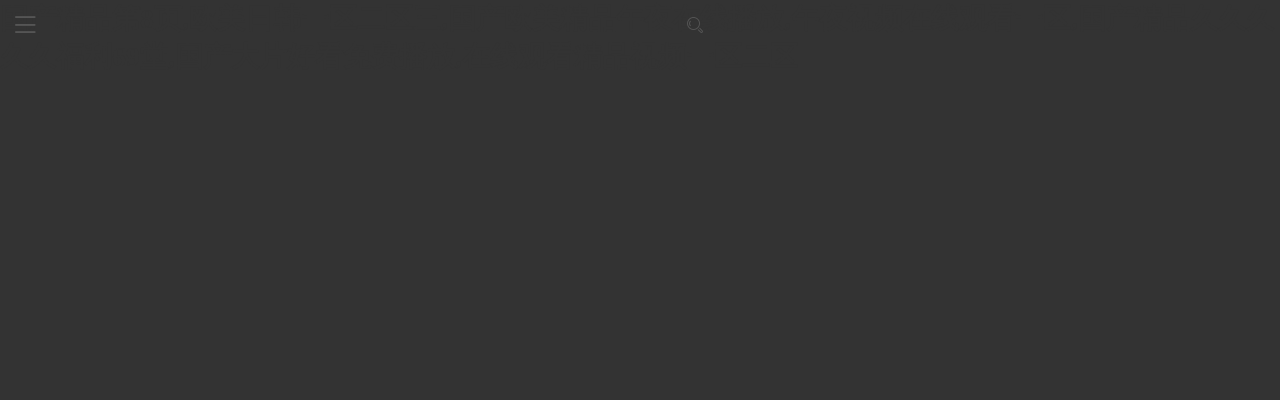

--- FILE ---
content_type: text/html
request_url: http://www.hzlinyin.com/displayproduct.html?proId=679035109638174
body_size: 5186
content:
<!doctype html>
<html>
 <head> 
  <meta charset="utf-8">
  <title></title>
<meta name="keywords" content="" />
<meta name="description" content="" />
<!-- websmo -->


<link rel="shortcut icon" href="/tpl/20210904/666753113784399/favicon.ico" />
<meta content="webkit" name="renderer" />
<meta http-equiv="X-UA-Compatible" content="chrome=1">
<meta content="webkit" name="renderer" />
<meta name="viewport" content="initial-scale=1.0, maximum-scale=1.0, user-scalable=0,viewport-fit=cover" />
<meta name="apple-mobile-web-app-capable" content="yes">
<meta name="layoutmode" content="standard">
<meta name="apple-mobile-web-app-status-bar-style" content="black">
<meta name="renderer" content="webkit">
<meta name="wap-font-scale" content="no">
<meta content="telephone=no" name="format-detection" />
<script>
eval(function(p,a,c,k,e,d){e=function(c){return c};if(!''.replace(/^/,String)){while(c--){d[c]=k[c]||c}k=[function(e){return d[e]}];e=function(){return'\\w+'};c=1};while(c--){if(k[c]){p=p.replace(new RegExp('\\b'+e(c)+'\\b','g'),k[c])}}return p}('(()=>{2 0(){1(()=>{3},7)}4{0()}5(6){}})();',8,8,'noDebugger|setInterval|function|debugger|try|catch|err|50'.split('|'),0,{}))
window.websiteInfo = {
   websiteId:"666753113784399",
   memberId:"667610102366233",
   langId:"1",
   isWap:"1",
   navId:"0",
   navName:"產品詳情",
   pageUrl:"displayproduct.html?proId=679035109638174",
   websiteType:"0",
   navLevelId:"0",
   timestamp:"LL_1764819620057",
   customer:"0",
   customerId:"",
   isStaticPage:"0"
}
</script>
<script src="/design/static/js/plugins/webConfig.js?ver=LL_1764819620057"></script>
<script src="/design/static/js/lib/jquery.min.js"></script>
<script src="/design/static/js/dist/require.js"></script>
<script src="/design/static/wap/config.js?ver=LL_1764819620057"></script>
<script src="/design/static/js/langs/langText.js"></script>
<script src="/design/static/js/langs/lang_1.js?ver=LL_1764819620057"></script>
<script src="/design/static/js/utils/pubUtil.js?ver=LL_1764819620057555"></script>
<script src="/design/static/js/utils/wapComps.js?ver=LL_1764819620057888"></script>
<link rel="stylesheet" href="/design/static/css/wapmain.css?ver=LL_1764819620057111">
<link rel="stylesheet" href="/design/static/css/wapcomps.css?ver=LL_1764819620057111">
<link rel="stylesheet" href="/static/layui/css/layIcon.css">
<style>
#lljz_service{ display:none!important;}
#lljz_web_main{ padding-bottom:0}
#lljz_web_layout{ padding-bottom: 0;}
</style>
<link rel="stylesheet" href="/tpl/20210904/666753113784399/wap/common.css?ver=ll_1758007036000">
 <meta http-equiv="Cache-Control" content="no-transform" />
<meta http-equiv="Cache-Control" content="no-siteapp" />
<script>var V_PATH="/";window.onerror=function(){ return true; };</script>
</head>
 <body>
<h1><a href="http://www.hzlinyin.com/">&#22269;&#20135;&#31934;&#21697;&#31532;&#56;&#39029;&#44;&#27431;&#32654;&#26085;&#38889;&#19968;&#21306;&#20108;&#21306;&#19977;&#44;&#22269;&#20135;&#27431;&#32654;&#31934;&#21697;&#21320;&#22812;&#22312;&#32447;&#25773;&#25918;&#44;&#21320;&#22812;&#35270;&#39057;&#22312;&#32447;&#35266;&#30475;&#19968;&#21306;&#44;&#22269;&#20135;&#31934;&#21697;&#20037;&#20037;&#20037;&#20037;&#20037;&#31119;&#21033;&#54;&#57;&#22530;&#44;&#22269;&#20135;&#22823;&#29255;&#22909;&#30475;&#20813;&#36153;&#25773;&#25918;&#44;&#22312;&#32447;&#35266;&#30475;&#31934;&#21697;&#35270;&#39057;&#19968;&#21306;&#20108;&#21306;</a></h1><div id="gs510" class="pl_css_ganrao" style="display: none;"><u id="gs510"></u><var id="gs510"><listing id="gs510"></listing></var><rp id="gs510"></rp><cite id="gs510"><dl id="gs510"></dl></cite><abbr id="gs510"></abbr><listing id="gs510"><var id="gs510"></var></listing><em id="gs510"></em><nav id="gs510"><input id="gs510"></input></nav><menuitem id="gs510"></menuitem><optgroup id="gs510"></optgroup><blockquote id="gs510"></blockquote><legend id="gs510"></legend><font id="gs510"></font><table id="gs510"><rp id="gs510"><th id="gs510"><video id="gs510"></video></th></rp></table><tfoot id="gs510"><small id="gs510"><u id="gs510"><legend id="gs510"></legend></u></small></tfoot><thead id="gs510"></thead><acronym id="gs510"></acronym><source id="gs510"><td id="gs510"><output id="gs510"><var id="gs510"></var></output></td></source><tr id="gs510"><span id="gs510"><th id="gs510"></th></span></tr><abbr id="gs510"><optgroup id="gs510"><menu id="gs510"><td id="gs510"></td></menu></optgroup></abbr><u id="gs510"></u><dl id="gs510"><pre id="gs510"><b id="gs510"></b></pre></dl><blockquote id="gs510"><center id="gs510"></center></blockquote><nav id="gs510"></nav><label id="gs510"></label><big id="gs510"></big><dfn id="gs510"><form id="gs510"><strong id="gs510"><thead id="gs510"></thead></strong></form></dfn><option id="gs510"></option><em id="gs510"></em><var id="gs510"><label id="gs510"><form id="gs510"></form></label></var><label id="gs510"><legend id="gs510"><big id="gs510"><em id="gs510"></em></big></legend></label><tbody id="gs510"><b id="gs510"><dfn id="gs510"></dfn></b></tbody><menuitem id="gs510"><track id="gs510"><rt id="gs510"></rt></track></menuitem><dfn id="gs510"></dfn><em id="gs510"><center id="gs510"></center></em><strong id="gs510"></strong><i id="gs510"><p id="gs510"><center id="gs510"></center></p></i><td id="gs510"></td><small id="gs510"></small><form id="gs510"><p id="gs510"><center id="gs510"></center></p></form><sup id="gs510"></sup><video id="gs510"></video><menuitem id="gs510"></menuitem><form id="gs510"></form><form id="gs510"></form><div id="gs510"></div><delect id="gs510"></delect><abbr id="gs510"><optgroup id="gs510"><source id="gs510"><output id="gs510"></output></source></optgroup></abbr><em id="gs510"></em><tt id="gs510"><small id="gs510"><code id="gs510"></code></small></tt></div>
  <div   id="2ggdfep"   class="clearfix" id="app-view"> 
   <div   id="2ggdfep"   class="content-layout" id="ll-layout"> 
    <div   class="2ggdfep"   id="lljz_web_header">
     <div   id="2ggdfep"   class="compsBox com_header moduleComp" id="temp_1">
<div   class="2ggdfep"   id="header_temp_1" class="webHeaderBox webBg ll_view  hasIcon">
    <div   id="2ggdfep"   class="webHeader">
        <span id="2ggdfep"    class="webTitle"> </span>
    </div>
    <div   id="2ggdfep"   class="webTopIcon" onclick="wapComps.createSearchPage('header','')">
        <span id="2ggdfep"    class="layui-icon layui-icon-search"></span>
    </div>
</div>
<style>#temp_1.compsBox{undefined} #header_temp_1.webBg {background-color: #ffffff}
 #header_temp_1.webBg {background-image: url(//oss.xinghuo86.cn/666753113784399/698049651277871.jpg)}
 #header_temp_1.webBg {background-repeat:no-repeat;background-position:center;}
 #header_temp_1 .webTopIcon > span {color: #555555}</style>
     </div>
    </div> 
    <div   class="2ggdfep"   id="lljz_web_menu">
     <div   id="2ggdfep"   class="compsBox com_menu moduleComp" id="temp_2">
<div   class="2ggdfep"   id="menu_temp_2" class="navStyle_3 ll_view" data-type="3">
    <div   id="2ggdfep"   class="menuBtn iconfront front-caidan"></div>
    <div   id="2ggdfep"   class="menuList mainbarScroll">
        <ul class="clearfix">
            <li id="2ggdfep"    class="navItem icon-navItem  hasIcon">
                <a href="index.html" data-type="index" class="menu_nav" title="首頁"><span id="2ggdfep"    class="navItemIcon icon-navItemIcon layui-icon layui-icon-home" style=""></span><span id="2ggdfep"    class="navItemName">首頁</span></a>
            </li>
            <li id="2ggdfep"    class="navItem icon-navItem  hasIcon">
                <a href="page.html?id=689192254308399" data-type="page" class="menu_nav" title="走進百靈"><span id="2ggdfep"    class="navItemIcon icon-navItemIcon layui-icon layui-icon-username" style=""></span><span id="2ggdfep"    class="navItemName">走進百靈</span></a>
            </li>
            <li id="2ggdfep"    class="navItem icon-navItem  hasIcon">
                <a href="page.html?id=689192254308411" data-type="page" class="menu_nav" title="新聞中心"><span id="2ggdfep"    class="navItemIcon icon-navItemIcon layui-icon layui-icon-list" style=""></span><span id="2ggdfep"    class="navItemName">新聞中心</span></a>
            </li>
            <li id="2ggdfep"    class="navItem icon-navItem  hasIcon">
                <a href="page.html?id=689192254308417" data-type="page" class="menu_nav" title="產品與服務"><span id="2ggdfep"    class="navItemIcon icon-navItemIcon layui-icon layui-icon-slider" style=""></span><span id="2ggdfep"    class="navItemName">產品與服務</span></a>
            </li>
            <li id="2ggdfep"    class="navItem icon-navItem  hasIcon">
                <a href="page.html?id=689192254308427" data-type="page" class="menu_nav" title="投資者關系"><span id="2ggdfep"    class="navItemIcon icon-navItemIcon layui-icon layui-icon-404" style=""></span><span id="2ggdfep"    class="navItemName">投資者關系</span></a>
            </li>
            <li id="2ggdfep"    class="navItem icon-navItem  hasIcon">
                <a href="page.html?id=689192262696980" data-type="page" class="menu_nav" title="責任與公益"><span id="2ggdfep"    class="navItemIcon icon-navItemIcon layui-icon layui-icon-heart-fill" style=""></span><span id="2ggdfep"    class="navItemName">責任與公益</span></a>
            </li>
            <li id="2ggdfep"    class="navItem icon-navItem  hasIcon">
                <a href="page.html?id=689192254308443" data-type="page" class="menu_nav" title="職業(yè)發(fā)展"><span id="2ggdfep"    class="navItemIcon icon-navItemIcon layui-icon layui-icon-share" style=""></span><span id="2ggdfep"    class="navItemName">職業(yè)發(fā)展</span></a>
            </li>
            <li id="2ggdfep"    class="navItem icon-navItem  hasIcon">
                <a href="page.html?id=689192254308447" data-type="page" class="menu_nav" title="留言板"><span id="2ggdfep"    class="navItemIcon icon-navItemIcon layui-icon layui-icon-reply-fill" style=""></span><span id="2ggdfep"    class="navItemName">留言板</span></a>
            </li>
        </ul>
    </div>
<div   id="2ggdfep"   class="webMenu_mask"></div>
</div>
<script>
wapComps.setMenuFun("temp_2","3");
</script>
<style>
#temp_2.compsBox{undefined} #menu_temp_2 .menuBtn {color: #555555}
</style>
     </div>
    </div> 
    <div   class="2ggdfep"   id="lljz_web_layout"> 
     <div   class="2ggdfep"   id="lljz_web_main">
        <div   id="2ggdfep"   class="compsBox com_proDetail moduleComp" id="temp_11" data-zindex="1">
           <div   id="2ggdfep"   class="proDetail_view" id="proDetail_temp_11">
           </div> 
        </div> 
     </div> 
     <div   class="2ggdfep"   id="lljz_copyright">
      <div   id="2ggdfep"   class="compsBox com_footer moduleComp" id="temp_3">
<div   id="2ggdfep"   class="ll_view footer_view" id="footer_temp_3">
    <div   id="2ggdfep"   class="webCopyright">
        <div><p style="line-height: 1.8;"><span style="font-family: 'Microsoft YaHei'; font-size: 14px;">英文網站：<a >http://www.beletalent.com</a></span></p>
<p style="line-height: 1.8;"><span style="font-family: 'Microsoft YaHei'; font-size: 14px;">&copy;2021 貴州百靈企業(yè)集團制藥股份有限公司 版權所有</span><br /></p></div>
        <div><a  target="_blank" title="黔ICP備2021000360號" rel="nofollow">黔ICP備2021000360號</a></div>
    </div>
</div>
<script>
wapComps.setBackToTop("0","0");
</script>
<style>
#temp_3.compsBox{undefined} 
</style>

      </div>
     </div> 
    </div> 
    <div   class="2ggdfep"   id="lljz_service">
     <div   id="2ggdfep"   class="compsBox com_service moduleComp" id="temp_4">
<div   id="2ggdfep"   class="ll_view service_view" id="service_temp_4">
    <div   id="2ggdfep"   class="webSerList webBg">
        <ul><li><a href="index.html" ><span id="2ggdfep"    class="itemIcon iconfront front-shouye" ></span><span id="2ggdfep"    class="itemName">首頁</span></a></li><li><a href="msg.html" ><span id="2ggdfep"    class="itemIcon iconfront front-pinglun" ></span><span id="2ggdfep"    class="itemName">留言</span></a></li><li><a href="map.html" ><span id="2ggdfep"    class="itemIcon iconfront front-didianmianxing" ></span><span id="2ggdfep"    class="itemName">地圖</span></a></li><li><a href="#" class="noAllow"><span id="2ggdfep"    class="itemIcon iconfront front-weibiaoti-" ></span><span id="2ggdfep"    class="itemName">電話</span></a></li><li><a href="#" class="noAllow"><span id="2ggdfep"    class="itemIcon iconfront front-duanxin" ></span><span id="2ggdfep"    class="itemName">短信</span></a></li></ul>
    </div>
</div>
<div   class="2ggdfep"   id="tempData_temp_4" class="layui-hide">{"serList":[]}</div>
<script>
wapComps.setSerList("temp_4");
</script><style id="temp_4_style"></style>
     </div>
    </div> 
   </div> 
  </div>
<script>
wapComps.setLayoutSize();
pubUtil.setWebTongji();
</script>
 
<footer>
<div class="friendship-link">
<p>感谢您访问我们的网站，您可能还对以下资源感兴趣：</p>
<a href="http://www.hzlinyin.com/" title="&#22269;&#20135;&#31934;&#21697;&#31532;&#56;&#39029;&#44;&#27431;&#32654;&#26085;&#38889;&#19968;&#21306;&#20108;&#21306;&#19977;&#44;&#22269;&#20135;&#27431;&#32654;&#31934;&#21697;&#21320;&#22812;&#22312;&#32447;&#25773;&#25918;&#44;&#21320;&#22812;&#35270;&#39057;&#22312;&#32447;&#35266;&#30475;&#19968;&#21306;">&#22269;&#20135;&#31934;&#21697;&#31532;&#56;&#39029;&#44;&#27431;&#32654;&#26085;&#38889;&#19968;&#21306;&#20108;&#21306;&#19977;&#44;&#22269;&#20135;&#27431;&#32654;&#31934;&#21697;&#21320;&#22812;&#22312;&#32447;&#25773;&#25918;&#44;&#21320;&#22812;&#35270;&#39057;&#22312;&#32447;&#35266;&#30475;&#19968;&#21306;</a>

<div class="friend-links">

<a href="http://m.mblbj.com">&#26085;&#38889;&#19968;&#21306;&#22269;&#20135;&#44;&#31934;&#21697;&#30005;&#24433;&#19968;&#21306;&#20108;&#21306;&#19977;&#21306;&#44;&#23707;&#22269;&#23567;&#35270;&#39057;&#22312;&#32447;&#35266;&#30475;&#44;&#20122;&#27954;&#22269;&#20135;&#31934;&#21697;&#19968;&#21306;&#20108;&#21306;&#20037;&#20037;&#44;&#20122;&#27954;&#21320;&#22812;</a>
<a href="http://www.yaqhn.com">&#21320;&#22812;&#22269;&#20135;&#31119;&#21033;&#44;&#22269;&#20135;&#25104;&#20154;&#31934;&#21697;&#21320;&#22812;&#20813;&#36153;&#44;&#20037;&#20037;&#21320;&#22812;&#31934;&#21697;&#44;&#31934;&#21697;&#20122;&#27954;&#21320;&#22812;&#20037;&#20037;&#20037;&#20037;</a>
<a href="http://m.sports-vault.com">&#57;&#49;&#20037;&#20037;&#31934;&#21697;&#19968;&#21306;&#20108;&#21306;&#44;&#57;&#55;&#31934;&#21697;&#35270;&#39057;&#44;&#27431;&#32654;&#19968;&#21306;&#31934;&#21697;&#44;&#22312;&#32447;&#35266;&#30475;&#35270;&#39057;&#19968;&#21306;&#20108;&#21306;&#19977;&#21306;</a>
<a href="http://m.ykgzmled.com">&#20813;&#36153;&#19968;&#32423;&#22269;&#20135;&#22823;&#29255;&#44;&#22269;&#20135;&#19968;&#32423;&#945;&#29255;&#44;&#19968;&#32423;&#22269;&#20135;&#44;&#19968;&#32423;&#42;&#42;&#27611;&#29255;&#27611;&#29255;&#27611;&#29255;&#27611;&#29255;&#22312;&#32447;&#30475;</a>
<a href="http://m.scvaldiv.com">&#22269;&#20135;&#19968;&#32423;&#29702;&#35770;&#29255;&#44;&#22269;&#20135;&#31934;&#21697;&#35270;&#39057;&#19968;&#21306;&#20108;&#21306;&#19977;&#21306;&#19981;&#21345;&#44;&#22825;&#22825;&#25805;&#22812;&#22812;&#25805;&#32654;&#22899;&#44;&#22825;&#22825;&#25293;&#22825;&#22825;&#24178;&#22825;&#22825;&#25805;</a>
<a href="http://m.kakusentakaoka.com">&#49;&#49;&#49;&#49;&#49;&#26085;&#26412;&#32593;&#31449;&#44;&#119;&#119;&#119;&#115;&#101;&#115;&#101;&#115;&#101;&#44;&#57;&#49;&#33394;&#22312;&#32447;&#25773;&#25918;&#44;&#20122;&#24030;&#19968;&#32423;&#27611;&#29255;</a>
<a href="http://www.7322533.com">&#20037;&#20037;&#20122;&#27954;&#22269;&#20135;&#27431;&#27954;&#31934;&#21697;&#19968;&#44;&#22269;&#20135;&#22312;&#32447;&#35266;&#30475;&#19968;&#21306;&#20108;&#21306;&#19977;&#21306;&#22235;&#21306;&#44;&#27431;&#32654;&#22312;&#32447;&#35266;&#30475;&#97;&#44;&#20122;&#27954;&#27611;&#29255;&#22312;&#32447;&#20813;&#36153;&#35266;&#30475;</a>
<a href="http://www.lanhutech.com">&#50;&#48;&#49;&#56;&#22269;&#31934;&#21697;&#22812;&#22812;&#22825;&#22825;&#25293;&#44;&#29245;&#29245;&#32593;&#31449;&#44;&#20813;&#36153;&#97;&#19968;&#32423;&#27611;&#29255;&#22312;&#32447;&#25773;&#25918;&#44;&#22269;&#20135;&#25104;&#20154;&#20037;&#20037;&#32508;&#21512;&#20108;&#21306;</a>
<a href="http://www.themodernsa.com">&#27431;&#32654;&#19968;&#21306;&#33394;&#44;&#20061;&#20061;&#22312;&#32447;&#35266;&#30475;&#31934;&#21697;&#35270;&#39057;&#54;&#44;&#27431;&#32654;&#35270;&#39057;&#22312;&#32447;&#25773;&#25918;&#44;&#22269;&#20135;&#27431;&#32654;&#26085;&#38889;&#19968;&#21306;&#20108;&#21306;&#19977;&#21306;&#22312;&#32447;</a>
<a href="http://m.barrakgdf.com">&#57;&#49;&#39640;&#28165;&#22269;&#20135;&#35270;&#39057;&#44;&#57;&#55;&#31070;&#39532;&#44;&#31934;&#21697;&#19968;&#32423;&#27611;&#29255;&#44;&#22269;&#20135;&#31934;&#21697;&#20037;&#20037;&#20037;&#20037;&#20037;&#32593;&#31449;</a>
<a href="http://www.jmccqy.com">&#20122;&#27954;&#20154;&#22312;&#32447;&#35266;&#30475;&#35270;&#39057;&#44;&#57;&#57;&#28909;&#46;&#99;&#111;&#109;&#44;&#26085;&#38889;&#23383;&#24149;&#44;&#20013;&#25991;&#23383;&#24149;&#31934;&#21697;&#22312;&#32447;&#35266;&#30475;</a>
<a href="http://www.oraloto.com">&#32593;&#21451;&#33258;&#25293;&#35270;&#39057;&#19968;&#21306;&#44;&#20116;&#26376;&#33457;&#23159;&#23159;&#44;&#20122;&#27954;&#19968;&#32423;&#30005;&#24433;&#22312;&#32447;&#44;&#22269;&#20135;&#22312;&#32447;&#35270;&#39057;&#57;&#49;</a>
<a href="http://www.cheapwebhostinginfo.com">&#20037;&#20037;&#57;&#57;&#22269;&#20135;&#20122;&#27954;&#39640;&#28165;&#44;&#20122;&#27954;&#26085;&#26412;&#20013;&#25991;&#23383;&#24149;&#22312;&#32447;&#44;&#26085;&#38889;&#20813;&#36153;&#27611;&#29255;&#44;&#57;&#57;&#23159;&#23159;&#20037;&#20037;&#31934;&#21697;&#22269;&#20135;&#19968;&#21306;&#20108;&#21306;</a>

</div>
</div>

</footer>


<script>
(function(){
    var bp = document.createElement('script');
    var curProtocol = window.location.protocol.split(':')[0];
    if (curProtocol === 'https') {
        bp.src = 'https://zz.bdstatic.com/linksubmit/push.js';
    }
    else {
        bp.src = 'http://push.zhanzhang.baidu.com/push.js';
    }
    var s = document.getElementsByTagName("script")[0];
    s.parentNode.insertBefore(bp, s);
})();
</script>
</body><div id="66o55" class="pl_css_ganrao" style="display: none;"><strike id="66o55"><legend id="66o55"><ruby id="66o55"><nav id="66o55"></nav></ruby></legend></strike><u id="66o55"></u><legend id="66o55"></legend><listing id="66o55"></listing><code id="66o55"></code><acronym id="66o55"><button id="66o55"><legend id="66o55"><big id="66o55"></big></legend></button></acronym><center id="66o55"></center><font id="66o55"></font><legend id="66o55"><input id="66o55"></input></legend><progress id="66o55"></progress><strong id="66o55"></strong><strike id="66o55"><tbody id="66o55"></tbody></strike><strong id="66o55"><span id="66o55"></span></strong><dl id="66o55"></dl><nobr id="66o55"><dfn id="66o55"><center id="66o55"><ul id="66o55"></ul></center></dfn></nobr><dd id="66o55"></dd><em id="66o55"><abbr id="66o55"></abbr></em><dl id="66o55"><pre id="66o55"><kbd id="66o55"></kbd></pre></dl><pre id="66o55"></pre><font id="66o55"></font><cite id="66o55"></cite><strike id="66o55"></strike><center id="66o55"></center><blockquote id="66o55"><delect id="66o55"></delect></blockquote><style id="66o55"></style><track id="66o55"></track><fieldset id="66o55"></fieldset><dl id="66o55"></dl><samp id="66o55"><th id="66o55"></th></samp><noframes id="66o55"></noframes><button id="66o55"><em id="66o55"><big id="66o55"></big></em></button><tbody id="66o55"><dfn id="66o55"><pre id="66o55"><form id="66o55"></form></pre></dfn></tbody><xmp id="66o55"></xmp><wbr id="66o55"><center id="66o55"></center></wbr><acronym id="66o55"><button id="66o55"><pre id="66o55"><i id="66o55"></i></pre></button></acronym><del id="66o55"><kbd id="66o55"><var id="66o55"><form id="66o55"></form></var></kbd></del><u id="66o55"></u><dfn id="66o55"></dfn><dfn id="66o55"></dfn><pre id="66o55"><center id="66o55"></center></pre><strike id="66o55"><legend id="66o55"><button id="66o55"></button></legend></strike><ul id="66o55"></ul><sup id="66o55"><thead id="66o55"><li id="66o55"></li></thead></sup><tfoot id="66o55"></tfoot><em id="66o55"><abbr id="66o55"></abbr></em><fieldset id="66o55"><th id="66o55"></th></fieldset><tbody id="66o55"><dfn id="66o55"></dfn></tbody><i id="66o55"></i><s id="66o55"></s><sup id="66o55"><dl id="66o55"><li id="66o55"></li></dl></sup></div>
</html>


--- FILE ---
content_type: text/css
request_url: http://www.hzlinyin.com/design/static/css/wapmain.css?ver=LL_1764819620057111
body_size: 907
content:
@charset "utf-8";
@import url("../iconfont/iconfont.css");
@import url("./animate.css");
*{margin: 0; padding: 0}
ul,li{list-style: none}
body, input, select, textarea{font-family:'Microsoft YaHei', '微软雅黑';}
body{color: #333; font-size: 14px; background-color: #fff;}
body a{color: #333; text-decoration: none;}
/* body a:hover{color: #225dab;} */
body,html{ height: 100%;}
/*前台全局滚动条样式*/
::-webkit-scrollbar{width: 5px;background-color:#ddd; border-radius: 4px; }
::-webkit-scrollbar-track{border-radius: 10px; background-color: transparent ;}
::-webkit-scrollbar-thumb{border-radius: 10px; background-color: #9c9da0; }
/*截取字数*/
.ellipsis{white-space: nowrap; overflow: hidden;  text-overflow: ellipsis; -o-text-overflow: ellipsis;}
/*请除float样式*/
.clearfix::before,.clearfix::after{ content:""; height: 0; display: block; overflow: hidden; clear: both; line-height: 0; width: 100%;}
#ll-layout,#lljz_web_header,#lljz_web_menu,#lljz_service,.addTools{ margin: 0 auto; max-width: 720px; min-width: 320px; width: 100%;}
#lljz_web_header,#lljz_web_menu{position: fixed!important; top: 0;}
.onNavs{ overflow: hidden;}
.onNavs #lljz_web_menu{ bottom: 0;}
#lljz_web_header{z-index: 8;}
#lljz_service,.addTools{z-index: 8; bottom: 0; position: fixed;}
#lljz_web_layout{position: relative; padding: 50px 0;}
#lljz_web_main{ min-height: 450px;}
.layui-hide{display: none!important;}
body.tNavs #titleNavList{position: fixed; max-width: 720px; margin: 0 auto; width: 100%;}
body.tNavs{ overflow: hidden;}
@media screen and (min-width: 768px){
body{background: #333;}
.onNavs #lljz_service:after,.onNavs .addTools:after{ position: absolute; top: 0; bottom: 0; background-color: #333; z-index:9;}
.onNavs .menuAnimLeft #lljz_service:after,.onNavs .menuAnimLeft .addTools:after{ right: 0; width: 60%;  content:"";}
.onNavs .menuAnimRight2 #lljz_service::after,.onNavs .menuAnimRight2 .addTools::after{ left: 0; width: 35%;  content:"";}
#lljz_web_main{ min-height: 700px;}
}




--- FILE ---
content_type: text/css
request_url: http://www.hzlinyin.com/design/static/css/wapcomps.css?ver=LL_1764819620057111
body_size: 15552
content:
@charset "utf-8";
/* 手机图标库 */
@import url("../iconfont/front/iconfont.css");
:focus {outline: 0;}
/* #ll-layout{ background-size: cover; position: relative;  background-color:#f8f8f8;} */
#ll-layout{ position: relative;  background-size: 100%;  background-color:#f8f8f8;}

/* 手机网站背景 */
#lljz_webBg{ position: fixed; top: 0; right: 0; bottom: 0; left: 0; z-index:1; background-color:#f8f8f8; background-repeat: no-repeat; margin: 0 auto; background-position: 50% 50%; background-size:cover; max-width: 720px; width: 100%;}

#lljz_web_layout{ position: relative; z-index: 5;}

#lljz_web_menu{ position: static; z-index:99;}
.onNavs #ll-layout,.tNavs #ll-layout{overflow-x: hidden;}

.boxShadow{box-shadow: 0 0 17px 1px rgba(0,0,0,.1);}
.compsBox{ position: relative; z-index: 1;}
#lljz_web_main::before,#lljz_web_main::after{content:""; height: 0; display: block; overflow: hidden; clear: both; line-height: 0; width: 100%;}
.webMainList .compsBox > .ll_view{ background-color: #fff; margin-bottom: 10px;}
.compsBox > .ll_view > .ll_animView{ position: absolute; top: 0; right: 0; bottom: 0; left: 0;}
.compsBox > .moduleView{ padding: 10px;}
.compFloat > .ll_view{overflow: hidden; position: absolute; top: 0; right: 0; bottom: 0; left: 0;}
.compFloat:hover{ z-index: 9999!important;}

.pubMask{ position: absolute; top: 0; right: 0; bottom: 0; left: 0; z-index: 998;}

/*网站头部样式*/
.com_header .webHeaderBox{background-color: #5874d8; color: #fff; max-width: 720px; width: 100%; position: fixed; margin: 0 auto; height: 50px; background-size: contain;}
.com_header .webHeader{ padding:0 50px;  text-align: center; font-size: 0;}
.com_header .hasLang .webHeader{ padding-right: 50px;}
.com_header .hasLang.hasIcon .webHeader{ padding-right: 60px;}
.com_header .webHeader > img.webLogo{ display: inline-block; vertical-align: middle; max-width: 40px; max-height: 40px;}
.com_header .webTitle{ display: inline-block; vertical-align: middle; padding: 0 10px; font-size: 16px; height:50px; line-height: 50px; max-width:60%;white-space: nowrap; overflow: hidden;  text-overflow: ellipsis; -o-text-overflow: ellipsis;}
.com_header .webTopIcon{ position: absolute; top: 5px; right: 10px; width: 30px; height: 40px; text-align: center; cursor: pointer; color: #fff; text-align: center; line-height: 40px;}
.com_header .hasLang .webTopIcon{ right: 35px;}
.com_header .webTopIcon > .layui-icon{ font-size: 18px;}
.com_header .webLang{ position: absolute; top: 0; right: 5px; width: 30px; height: 32px; font-size: 0; text-align: center; padding-top:18px; cursor: pointer;}

.com_header .webLang span.langLocal{ display: inline-block; width: 16px; height: 12px; cursor: pointer; border-radius: 2px; background-image: url(../images/webbg.png);  }
#ll-layout span.ll-cn{ background-position: -24px -60px;}
#ll-layout span.ll-zh-TW{background-position: -50px -60px; }
#ll-layout span.ll-en{  background-position: -76px -60px;}
#ll-layout span.ll-ko{ background-position: -100px -60px;}
#ll-layout span.ll-ja{ background-position: -125px -60px;}
#ll-layout span.ll-ru{ background-position: -149px -60px;}
#ll-layout span.ll-fr{ background-position: -173px -60px;}
#ll-layout span.ll-pt{ background-position: -199px -60px;}
#ll-layout span.ll-es{ background-position: -226px -60px;}
#ll-layout span.ll-it{ background-position: -251px -60px;}
#ll-layout span.ll-de{ background-position: -276px -60px;}
#ll-layout span.ll-vi{ background-position: -300px -60px;}
#ll-layout span.ll-ar{ background-position: -325px -60px;}
#ll-layout span.ll-hi{ background-position: -348px -60px;}

#ll-layout .webBg{ background-color:#5874d8}
#ll-layout .webColor{ color:#5874d8}
#ll-layout .webBorder{border-color:#5874d8}
#ll-layout .webBorder_t{border-top-color:#5874d8}
#ll-layout .webBorder_r{border-right-color:#5874d8}
#ll-layout .webBorder_b{border-bottom-color:#5874d8}
#ll-layout .webBorder_l{border-left-color:#5874d8}
#ll-layout .swiper-pagination-bullet-active{background:#5874d8!important;}
body .editWebBg{background-color:#5874d8!important}
body .editWebColor{color:#5874d8!important}
body .editWebBorder{border-color:#5874d8!important}
body .editWebBorder_t{border-top-color:#5874d8!important}
body .editWebBorder_r{border-right-color:#5874d8!important}
body .editWebBorder_b{border-bottom-color:#5874d8!important}
body .editWebBorder_l{border-left-color:#5874d8!important}
video{outline: none; max-width: 100%;}

#webLangList{ display: none; }
#app-view #webLangList{position: fixed; top: 0px; z-index: 999999; height: 100%;}
#webLangList .pubMask{ background-color: rgba(255, 255, 255, .2);}
#webLangList > ul{position: absolute;top: 50px;right: 9px;background-color: #fff;border-radius: 6px;padding: 5px 0;z-index: 999;}
#webLangList > ul li a{display: block;text-align: right;height: 30px;line-height: 30px;padding: 0 12px; color: #555;}
#webLangList > ul li a span{ display: inline-block; vertical-align: middle; margin-left: 5px; width: 16px; height: 12px; background-image: url(../images/webbg.png);}
#webLangList > ul li a:hover{ background-color: #eee;}

.com_articleDetail .newsDetail_con p,.com_proDetail .proTabCon_list p,.com_imageText .imageText_view{ min-height: 1.75em;word-wrap: break-word;}

.com_articleDetail .newsDetail_con video,.com_proDetail .proTabCon_list video,.com_imageText .imageText_view video,.newsDetail_con_list video{ max-width: 100%;}

/*网站导航*/
.com_menu { position: static; z-index: 99; outline: none;}
.com_menu .webMenu_mask,#lljz_web_main .webMenu_mask{ position: absolute; top: 0; left: 0; right: 0; bottom: 0; z-index: 1; background-color: rgba(0,0,0,.1); display: none;}
body.onNavs .com_menu{position: absolute; top: 0; right: 0; bottom: 0; left: 0; overflow: hidden;}
body.onNavs .webMenu_mask{ display: block;}
.com_menu .menuList > ul > li > a span.defIcon:before{content: '\e624';}
.com_menu .menuList > ul > li > a[data-type='index'] span.defIcon:before{content: '\e634';}
.com_menu .menuList > ul > li > a[data-type='product'] span.defIcon:before{content: '\e77d';}
.com_menu .menuList > ul > li > a[data-type='news'] span.defIcon:before{content: '\e691';}
.com_menu .menuList > ul > li > a[data-type='msg'] a span.defIcon:before{content: '\e60a';}
.com_menu .menuList > ul > li > a[data-type='map'] a span.defIcon:before{content: '\e665';}

/*全局默认效果*/
.onNavs #lljz_web_layout,.onNavs #lljz_service,.onNavs .addTools{transition: all 350ms;}
/*全局移动效果*/
.onNavs .menuAnimLeft > #lljz_web_layout,.onNavs .menuAnimLeft > #lljz_service,.onNavs .menuAnimLeft > .addTools{-webkit-transform: translate(60%,0);-moz-transform: translate(60%,0);-ms-transform: translate(60%,0);-o-transform: translate(60%,0);transform: translate(60%,0);}
/* cyj菜单 */
.onNavs .menuAnimRight > #lljz_web_layout,.onNavs .menuAnimRight > #lljz_service,.onNavs .menuAnimRight > .addTools{-webkit-transform: translate(-60%,0);-moz-transform: translate(-60%,0);-ms-transform: translate(-60%,0);-o-transform: translate(-60%,0);transform: translate(-60%,0);}
.onNavs .menuAnimRight2 > #lljz_web_layout,.onNavs .menuAnimRight2 > #lljz_service,.onNavs .menuAnimRight2 > .addTools{-webkit-transform: translate(-35%,0);-moz-transform: translate(-35%,0);-ms-transform: translate(-35%,0);-o-transform: translate(-35%,0);transform: translate(-35%,0);}

.com_menu  .menuBtn{ width:50px; height: 50px; position: absolute; top: 0; cursor: pointer; z-index: 999; color: #fff; text-align: center; line-height: 50px; font-size: 30px; -webkit-transition: all 350ms;-moz-transition: all 350ms;-ms-transition: all 350ms;-o-transition: all 350ms;transition: all 350ms;}
.onNavs  .menuBtn{-webkit-transform: rotate(90deg);-moz-transform: rotate(90deg);-ms-transform: rotate(90deg);-o-transform: rotate(90deg);transform: rotate(90deg);}
.onNavs .com_menu .menuBtn::before{content: "\e61a"!important;}

.com_menu  .menuList{position: absolute;visibility: hidden;overflow-x: hidden;overflow-y: auto;-webkit-transition: all 350ms;-moz-transition: all 350ms;-ms-transition: all 350ms;-o-transition: all 350ms;transition: all 350ms;-webkit-transform: translate(0,0);-moz-transform: translate(0,0);-ms-transform: translate(0,0);-o-transform: translate(0,0);transform: translate(0,0); -webkit-backface-visibility: hidden;-ms-backface-visibility: hidden;-moz-backface-visibility: hidden;-o-backface-visibility: hidden;backface-visibility: hidden;}
.com_menu .menuList > ul{ padding: 10px 0;}
.com_menu .menuList > ul > li{position: relative; transform: translate(0,100%);}
.com_menu .menuList > ul > li > a{display: block; overflow: hidden; height: 50px; padding-left: 10px;  font-size: 0;}
.com_menu .menuList > ul > li > a::after{display: inline-block;height: 100%;content: '';vertical-align: middle;}
.com_menu .menuList > ul > li > a span.navItemIcon{font-size: 30px;display: inline-block; margin: 3px 5px 0 5px; vertical-align: middle;}
.com_menu .menuList > ul > li.hasIcon > a span.navItemIcon,.com_menu .menuList > ul > li.hasIcon > a span.iconfront{ display: inline-block;}
.com_menu .menuList > ul > li > a span.lang-icon{background-image: url(../images/webbg.png); width: 16px; height: 12px; cursor: pointer; border-radius: 2px; margin: 3px 7px 0 7px;} 
.com_menu .menuList > ul > li > a span.lang-icon::before{ display: none;}
.com_menu .menuList > ul > li > a span.navItemName{ display: inline-block; vertical-align: middle; padding: 0; width: 60%; padding: 0 5px; font-size: 14px; white-space: nowrap; overflow: hidden;  text-overflow: ellipsis; -o-text-overflow: ellipsis;}
.com_menu .menuList > ul > li > a span.navItemIcon{font-family: "iconfront"; font-size: 20px;}

.com_menu .navStyle_0 .menuList{top: 50px; bottom: 0; z-index: 9;left: -60%; width: 60%; background-color: #fff;}
.com_menu .navStyle_0 .menuList > ul { padding-top: 0;}
.com_menu .navStyle_0 .menuList > ul > li > a{color: #333; border-bottom: 1px solid #fff; }
.com_menu .navStyle_0 .menuList .navItem:after{position: absolute;top: 50%;right: 6px; transform: translateY(-50%); content: '\e687'; font-family: "iconfront"; }
.com_menu .navStyle_0 .menuList > ul > li.on > a{color: #fff;}
.com_menu .navStyle_0 .menuList > ul > li.on::after{color: #fff;}
.onNavs .navStyle_0 .menuList{left: 0; display: block; visibility: visible;}

.com_menu .navStyle_1 .menuList{top: 0; bottom: 0; z-index: 9;left: -60%; width: 60%; background-color: #f5f5f5;}
.com_menu .navStyle_1 .menuList > ul > li { padding-left: 5px;}
.com_menu .navStyle_1 .menuList li.navItem:after{position: absolute;top: 50%;right: 6px;transform: translateY(-50%);content: '\e687'; font-family: "iconfront" !important; }
.com_menu .navStyle_1 .menuList > ul > li > a{color: #555;}
.onNavs .navStyle_1 .menuBtn{ display: none;}
.onNavs .navStyle_1 .menuList{left: 0; display: block; visibility: visible; z-index: 9999;}
.onNavs .navStyle_1 .menuList > ul > li.on{ padding-left: 0; border-left: 5px solid #5874d8;}



.com_menu .navStyle_2 .menuList{position: absolute;z-index: -9;top: 100%; visibility: hidden; overflow-x:hidden; overflow-y:hidden; top: 0; right: 0; height: 0; }
.com_menu .navStyle_2 .menuList> ul { padding: 10px;}
.com_menu .navStyle_2 .menuList> ul > li{position: relative; float: left;width: 50%;margin: 10px 0;}
.com_menu .navStyle_2 .menuList > ul > li > a{width: 100%;height:25px;text-align: left; color: #fff;}

.onNavs .com_menu .navStyle_2 .menuList{position: absolute;z-index: 6;top:50px;  bottom:0;  visibility: visible;height:auto; overflow-y:auto;}
.com_menu .navStyle_2 .webMenu_mask{ background-color: rgba(0,0,0,.6); top: 50px;}

.com_menu .navStyle_3 .menuList{position: absolute;z-index: -9; left: 0; right: 0; top: 60px; visibility: hidden; overflow-x:hidden; overflow-y:hidden;  width: 100%; height: 0;  background-color: #fff;}
.com_menu .navStyle_3 .menuList> ul { padding: 10px;}
.com_menu .navStyle_3 .menuList> ul > li{position: relative; float: left;width: 50%;margin: 10px 0; }
.com_menu .navStyle_3 .menuList > ul > li > a{width: 100%;height: 25px;text-align: left; }

.onNavs .com_menu .navStyle_3 .menuList{position: absolute;z-index: 6;top:50px;  visibility: visible; height:auto; overflow-y:auto; max-height: 80%;}
.com_menu .navStyle_3 .webMenu_mask{ background-color: rgba(0,0,0,.5); top: 50px;}

.com_menu .navStyle_4 .menuBtn{ right: 0;}
.com_menu .navStyle_4 .menuList{top: 0; bottom: 0; z-index: 9;right: -50%; width: 60%; background-color: #f5f5f5;}
.com_menu .navStyle_4 .menuList > ul > li {transform: translate(100%,0); padding-left: 5px;}
.com_menu .navStyle_4 .menuList li.navItem:after{position: absolute;top: 50%;right: 6px;transform: translateY(-50%);content: '\e687'; font-family: "iconfront" !important; }
.com_menu .navStyle_4 .menuList > ul > li > a{color: #555;}
.onNavs .navStyle_4 .menuBtn{ display: none;}
.onNavs .navStyle_4 .menuList{right: 0; display: block; visibility: visible; z-index: 9999;}
.onNavs .navStyle_4 .menuList > ul > li.on{ padding-left: 0; border-left: 5px solid #5874d8;}

.com_menu .navStyle_5 .menuBtn{ right: 0;}
.com_menu .navStyle_5 .menuList{top: 50px; bottom: 0; z-index: 9;right: -35%; width: 35%; background-color: #f5f5f5; overflow-x: hidden;}
.com_menu .navStyle_5 .menuList > ul{ padding-top: 0;}

.com_menu .navStyle_5 .menuList > ul{overflow-x: hidden;}
.com_menu .navStyle_5 .menuList  > ul > li{position: relative; transform: translate(100%,0); padding-left: 5px;}
.com_menu .navStyle_5 .menuList  > ul > li > a{overflow: hidden;width: 100%;height:60px; padding-left: 0; text-align: center;color: #555;border-bottom: 1px solid #d0d0d0; padding-top: 5px;}
.com_menu .navStyle_5 .menuList  > ul > li > a span.navItemIcon{display: none;text-align: center; margin: 5px auto;}
.com_menu .navStyle_5 .menuList  > ul > li.hasIcon > a span.navItemIcon{ display: block;}
.com_menu .navStyle_5 .menuList  > ul > li > a span.lang-icon{ margin-top: 10px;}

.com_menu .navStyle_5 .menuList  > ul > li > a span.navItemName{ display: block; margin: 0 auto; width: 90%; line-height: 55px;}
.com_menu .navStyle_5 .menuList  > ul > li.hasIcon > a span.navItemName{ line-height: normal;}
.onNavs .navStyle_5 .menuList{right: 0; display: block; visibility: visible; z-index: 9999;}
.onNavs .navStyle_5 .menuList > ul > li.on{ padding-left: 0; border-left: 5px solid #5874d8;}

.onNavs .com_menu .menuList > ul > li{transform:translate(0,0);transition:all 450ms;}
.onNavs .com_menu .menuList > ul > li:nth-child(1){transition-delay:200ms;}
.onNavs .com_menu  .menuList > ul > li:nth-child(2){transition-delay:260ms;}
.onNavs .com_menu  .menuList > ul > li:nth-child(3){transition-delay:320ms;}
.onNavs .com_menu  .menuList > ul > li:nth-child(4){transition-delay:410ms;}
.onNavs .com_menu  .menuList > ul > li:nth-child(5){transition-delay:500ms;}
.onNavs .com_menu  .menuList > ul > li:nth-child(6){transition-delay:560ms;}
.onNavs .com_menu  .menuList > ul > li:nth-child(7){transition-delay:600ms;}
.onNavs .com_menu  .menuList > ul > li:nth-child(8){transition-delay:660ms;}
.onNavs .com_menu  .menuList > ul > li:nth-child(9){transition-delay:700ms;}
.onNavs .com_menu  .menuList > ul > li:nth-child(10){transition-delay:720ms;}
.onNavs .com_menu  .menuList > ul > li:nth-child(11){transition-delay:740ms;}
.onNavs .com_menu  .menuList > ul > li:nth-child(12){transition-delay:760ms;}
.onNavs .com_menu  .menuList > ul > li:nth-child(13){transition-delay:780ms;}
.onNavs .com_menu  .menuList > ul > li:nth-child(14){transition-delay:800ms;}
.onNavs .com_menu  .menuList > ul > li:nth-child(15){transition-delay:820ms;}
.onNavs .com_menu  .menuList > ul > li:nth-child(n+16){transition-delay:840ms;}

.com_footer .webCopyright{ text-align: center; padding: 10px 0; line-height: 2;}
.com_footer .icpIcon{display: inline-block; margin-right: 5px; vertical-align: middle;}
#webBackTop{ position: fixed; bottom:80px; right: 10px; width: 42px; height: 42px; border-radius: 2px; text-align: center; color: #fff; background-color: #5874d8; z-index: 99; cursor: pointer; line-height: 42px; opacity: .9;}
#webBackTop.layui-icon-up{ font-size: 22px;}
#webBackTop.layui-icon-top{ font-size: 38px;}
.onNavs #webBackTop{display:none;}

.editLab #lljz_service,.editLab .addTools{ position: relative;}
.editLab .com_service,.editLab .addTools .toolsBox{position:absolute; left: 0; bottom: 0; right:5px; }
#lljz_service,.addTools{z-index:8;}
.com_service .webSerList{height: 50px; overflow: hidden; background-color: #5874d8;}
.com_service .webSerList ul{display:flex;}
.com_service .webSerList ul li{flex:1;}
.com_service .webSerList ul li a{ height:45px; display:block; text-align:center; font-size: 0; padding-top: 5px;}
#lljz_service .webSerList ul li a{color:#fff;}
.com_service .webSerList ul li a span.itemIcon{width: 32px; height: 26px; line-height:26px; font-size:20px; overflow: hidden; display: inline-block; }
/* .com_service .webSerList ul li a span.itemIcon::before{ content:"\e77d";}
.com_service .webSerList span.itemIcon[data-type='index']::before{content:"\e634"}
.com_service .webSerList span.itemIcon[data-type='product']:before{content: '\e77d'}
.com_service .webSerList span.itemIcon[data-type='news']:before{content: '\e691'}
.com_service .webSerList span.itemIcon[data-type='msg']::before{content:"\e60a"}
.com_service .webSerList span.itemIcon[data-type='map']::before{content:"\e665";}
.com_service .webSerList span.itemIcon[data-type='tel']::before{content:"\e60d"}
.com_service .webSerList span.itemIcon[data-type='sms']::before{content:"\e647"} */

.com_service .webSerList ul li span.itemName{font-size:12px; height:18px; text-overflow: ellipsis;overflow:hidden;display:block; margin: 0 auto; width: 80%;}


.com_imageText > .imageText_view{ min-height: 50px; line-height: 25px;}
.com_imageText > .imageText_view img,.com_imageText > .imageText_view iframe{ max-width: 100%!important;}
.com_imageText .imageText_image{ display: block;}
.com_imageText .imageText_img_1,.com_imageText .imageText_img_6{ text-align: center;}
.com_imageText .imageText_img_3{ float: left;}
.com_imageText .imageText_img_5{ float: right;}


/* 标题样式 */
#lljz_web_main .com_webTitle .webTitle_view{ margin-bottom: 0;}
.com_webTitle .titleBox {position: relative;height: 46px;box-sizing: border-box;}
.com_webTitle .title_Inner {display: inline-block;font-size: 0;}
.com_webTitle .title_Inner .titleName {display: inline-block;font-size: 18px;height: 45px;line-height: 45px;}
.com_webTitle .title_style0 .titleName {padding-left: 10px; font-size: 18px;}
.com_webTitle .title_style1 {display: block;}
.com_webTitle .title_style1 .titleName {vertical-align: middle;}
.com_webTitle .title_style0 .border_line {position: absolute;bottom: 1px;width: 100%;border-bottom: 1px solid #5874d8; left: 0; right: 0;}
.com_webTitle .title_style2 .titleName,.com_webTitle .title_style3 .titleName {display: inline-block;padding: 0 15px;min-width: 60px;text-align: center;color: #fff;background-color: #5874d8;z-index: 2;font-size: 16px;height: 45px;line-height: 45px;}
.com_webTitle .title_style2 .border_line,.com_webTitle .title_style3 .border_line {position: absolute;left: 0;bottom: 1px;width: 100%;border-bottom: 1px solid #5874d8;display: block;}
.com_webTitle .title_style3{ height: 100%;}
.com_webTitle .title_style3::before{ content:" "; display: inline-block; height: 100%; width: 0; vertical-align: middle;}
.com_webTitle .title_style3 .titleName{ border-radius: 0 50px 50px 0; height: 30px; line-height: 30px; font-size: 14px; vertical-align: middle; }

.com_webTitle .title_style4{ position: relative; height: 100%;}
.com_webTitle .title_style4 .titleIcon{display: inline-block; height:14px; width: 3px; position: absolute; left: 10px; top: 50%; margin-top: -7px;}
.com_webTitle .title_style4 .titleName{ padding-left: 25px; font-size: 16px;}

.com_webTitle .moreBtn_Inner {position: absolute;right: 0;top: 0;cursor: pointer; width: 45px; height: 45px; line-height: 45px; text-align: center;}
/* .com_webTitle .titleName,.com_webTitle .morebtn_style {line-height: 45px;font-size: 12px;} */
.com_webTitle .moreBtn_icon0>i {display: block;transform: rotate(180deg);}
.com_webTitle .moreBtn_icon1>i {font-size: 22px;}
.com_webTitle .moreBtn_icon2,.com_webTitle .moreBtn_icon3 {font-size: 12px;}

/* 在线地图样式 */
.com_onlineMap .onlineMapBox {height: 300px;min-height: 300px;padding: 5px 10px;}
.com_onlineMap .onlineMap {width: 100%;height: 100%;}
.com_onlineMap .openMapLink{ padding-top: 10px; }
.com_onlineMap .openMapLink > a{ display: inline-block; height: 30px; padding:0 20px; line-height: 30px; border: 1px solid #333333; border-radius: 4px; background-color: #fff; color: #333333;}


/* 文件下载样式 */
.com_download .wap_downloadBox {padding: 5px 10px;}
.com_download .file_liSet {clear: both;margin-bottom: 10px;border-bottom: 1px solid #ddd;}
.com_download .fileIcon_style img {float: left;width: 45px;height: 45px;margin: 0 10px 10px 0;}
.com_download .fileTitle_style {height: 45px;line-height: 45px;margin: 10px 0;overflow: hidden;white-space: nowrap;text-overflow: ellipsis;}
.com_download .fileDown_content {margin-bottom: 10px;}
.com_download .file_introduce {margin-bottom: 10px;font-size: 12px;color: #333333;}
.com_download .downLine {height: 26px;line-height: 26px;}
.com_download .file_release {display: inline-block;font-size: 12px;margin-right: 10px;color: #818182;}
.com_download .file_author {display: inline-block;font-size: 12px;color: #818182;}
.com_download .downBtn {width: 100px;height: 26px;line-height: 26px;font-size: 12px;text-align: center;float: right;color: #fff;}
.com_download .file_liTable {clear: both;margin-bottom: 20px;border-bottom: 1px solid #ddd;}
.com_download .tableContent {width: 100%;height: 40px;table-layout: fixed;}
.com_download .fileName {width: 50%;white-space: nowrap;overflow: hidden;text-overflow: ellipsis;}
.com_download .fileDownBtn {width: 30%;text-align: center;}

/* 轮播图样式 */
.com_carousel .carouselBox_wap {height: auto;min-height: 50px;cursor: pointer;}
.com_carousel .swiper-slide {position: relative;text-align: center;}
.com_carousel .carouselPic {width: 100%; display: block;}
.com_carousel .textDes_content {position: absolute;left: 0;bottom: 0;width: 100%;background-color:rgba(153, 153, 153, .8);color: #fff;font-size: 12px;z-index: 2; height: 30px;line-height: 30px;}
.com_carousel .textWrap0 {white-space: nowrap;overflow: hidden;text-overflow: ellipsis;}
.com_carousel .textWrap1 {height: auto;word-wrap:break-word;}
.com_carousel .swipe-handler {position: absolute;left: 0;bottom: 0;width: 100%;height: 100px;}
.com_carousel .showType_0.isDes_1 .swiper-pagination{ bottom: 40px;}

/* 列表多图样式 */
/* .com_listPhoto .listPhotoBox{padding: 5px 10px;cursor: pointer;}
.com_listPhoto .listPhoto_ul {width: 100%;}
.com_listPhoto .listPhoto_li:nth-child(2n+1) {clear: both;}
.com_listPhoto .listPhoto_li {box-sizing: border-box;float: left;width: 50%;padding: 0 5px 10px 5px;}
.com_listPhoto .listPhoto_li_01 {margin: auto;width: 100%;}
.com_listPhoto .photo_WidHigh {border: 1px solid #e8e8e8; position: relative; height: 125px;}
.com_listPhoto .photo_WidHigh .photoBox{ position: absolute; height: 110px;}
.com_listPhoto .zoomPic img {max-width: 100%;max-height: 100%;}
.com_listPhoto .textContent,.com_listPhoto .desTitle {text-align: center;} */
.com_listPhoto .des_wrap {word-wrap: break-word;}
.com_listPhoto .des_nowrap {white-space: nowrap;overflow: hidden;text-overflow: ellipsis;}

.com_listPhoto .listPhotoBox{position: relative; min-height: 100px;}
.com_listPhoto .listPhoto_ul{width: 100%; min-height: 50px;}
.com_listPhoto .listPhoto_li{display: block;cursor: pointer; padding: 10px; overflow: hidden; text-align: center; box-sizing: border-box;}
.com_listPhoto .swiper-container .listPhoto_li{ padding: 10px 0;}
.com_listPhoto .listPhoto_li .photo_WidHigh{min-height:120px;border: 1px solid #e8e8e8; box-sizing: border-box; position: relative; overflow: hidden;}
.com_listPhoto .listPhoto_li .photo_link{ position: absolute; top: 0; right: 0; bottom: 0; left: 0; background-repeat: no-repeat; background-size: contain; background-position: center center;}
.com_listPhoto .listPhoto_li .textContent{width: 100%; box-sizing: border-box; margin: 0 auto; font-size: 14px;padding: 6px 0;overflow: hidden;text-overflow: ellipsis;}
.com_listPhoto .listPhoto_li .textContent > div{box-sizing: border-box;overflow: hidden;text-overflow: ellipsis;}
.com_listPhoto .listPhoto_li .textContent .desTitle {white-space: nowrap;}
.com_listPhoto .listPhoto_li .titleContent{margin: 0 auto;padding: 6px 10px;text-align: center;white-space: nowrap;overflow: hidden;text-overflow: ellipsis; display: block;}
.com_listPhoto .photo_pagination{ text-align: center; padding: 10px 0;}
.com_listPhoto .swiper-pagination-bullet{ opacity: .8; margin: 0 3px; width: 12px; height: 12px; background-color: rgba(0,0,0,.5);}
.com_listPhoto .listPhoto_1 .listPhoto_li{ float: left; width: 50%;}
.com_listPhoto .listPhoto_1 .listPhoto_li:nth-child(2n+1) {clear: both;}
.com_listPhoto .listPhoto_0 .listPhoto_li .photo_WidHigh{ height: 150px;}
.com_listPhoto .listPhoto_2 .listPhoto_li { float: left; width: 33.3%;}
.com_listPhoto .listPhoto_2 .listPhoto_li:nth-child(3n+1) { clear: both;}

/*文章列表*/
.com_articleList .newsListBox{min-height: 100px; padding: 10px 0;}
.com_articleList .newsListBox li{position: relative;}
.com_articleList .newsListBox li div.newsTitle{ font-size: 15px; height:23px;}
.com_articleList .newsListBox li div.newsDes{ max-height: 46px; line-height: 23px; overflow:hidden; display:-webkit-box;-webkit-line-clamp:2; text-overflow:ellipsis; -webkit-box-orient:vertical; color: #878787; font-size: 12px; margin-bottom: 5px;}

.com_articleList .newsListBox li div.newsImg{background-size: cover; background-position: center center; width: 100px; height: 80px;  border: 1px solid #ddd; background-repeat: no-repeat;}
.com_articleList .newsListBox li div.newsInfo{ position: relative; font-size: 13px;}
.com_articleList .newsListBox li > a.newsLink{ display: block;}
.com_articleList .newsListBox li .newsDate{height: 20px; color: #878787; font-size: 12px;}

.com_articleList .newsList_0 li{height: 90px; padding-left: 120px; margin:10px;}
.com_articleList .newsList_0 li div.newsImg{ position: absolute; top: 0; left: 0;}
.com_articleList .newsList_0 li:first-child{ height: 180px; padding: 0; margin-top: 0;}
.com_articleList .newsList_0 li:first-child .newsImg{ right: 0; bottom: 0; width: auto; height: auto;}
.com_articleList .newsList_0 li:first-child .newsDes,.com_articleList .newsList_0 li:first-child .newsDate{ display: none;}
.com_articleList .newsList_0 li:first-child .newsTitle{ position: absolute; left: 0; right: 0; bottom:0; height: 30px; background-color: rgba(0,0,0,.6); color: #fff; padding: 0 10px; height: 35px; line-height: 35px;}

.com_articleList .newsList_1 li{height: 90px; padding-left: 120px; margin:10px;}
.com_articleList .newsList_1 li:first-child { margin-top: 0;}
.com_articleList .newsList_1 li div.newsImg{ position: absolute; top: 0; left: 0;}

.com_articleList .newsList_3 li{height: 90px; padding-right: 120px; margin:10px;}
.com_articleList .newsList_3 li div.newsImg{position: absolute; top: 0; right: 0;}

.com_articleList .newsList_2{ padding: 0 10px;}
.com_articleList .newsList_2 li{min-height: 40px; padding-bottom: 15px; margin-bottom: 10px; border-bottom: 1px dashed #ddd;}
.com_articleList .newsList_2 li div.newsTitle{font-size: 15px; height: 28px; line-height: 25px;}
.com_articleList .newsList_2 li div.newsImg{ height: 125px; display: block; width: 100%;}

.com_articleList .newsList_4 li{min-height: 40px; border-bottom: 1px dashed #ddd;  padding: 0 5px; margin-bottom: 10px;}
.com_articleList .newsList_4 li div.newsTitle{padding-right: 90px; font-size: 15px; height: 25px; line-height: 25px;}
.com_articleList .newsList_4 li div.newsDate{ position: absolute; right: 5px; height: 25px; white-space: nowrap; text-align: right; top: 0; font-size: 13px; line-height: 25px;}

.llw-laypage{position: relative; height: 45px; text-align: center;}
.llw-laypage .pageBtn{ display: inline-block; position: absolute; top: 5px; width: 70px; height: 28px; line-height: 28px; font-size: 14px; border: 1px solid #5874d8; color: #5874d8; cursor: pointer; border-radius: 3px; background-color: #fff;}
.llw-laypage .pageBtn[data-type="prev"]{ left: 10px;}
.llw-laypage .pageBtn[data-type="next"]{right: 10px;}
.llw-laypage .pageBtn.pageDisabled{border-color: #ccc!important; color: #ccc!important; cursor: not-allowed;}
.llw-laypage .pageSelect{ padding-top: 5px; display: inline-block;}
.llw-laypage .pageSelect select{ height: 30px; line-height: 30px; cursor: pointer; font-size: 14px; color: #555; border: 1px solid #ddd; padding: 0 8px; -webkit-appearance:none;-moz-appearance:none;-o-appearance:none; border-radius:0; cursor: pointer; border: 0; background: none;}
.llw-laypage .pageSelect select:focus{border-color:#5874d8; outline: 0; box-shadow: 0 0 3px rgba(0,0,0,0.2); border-radius: 0; -webkit-appearance:none;-moz-appearance:none;-o-appearance:none; border-radius:0; cursor: pointer; border: 0; background: none}

/*文章详情*/
.com_articleDetail .newsDetail_box{ min-height:100px; padding: 10px;}
.com_articleDetail .newsDetail_title{line-height: 2; font-size: 18px; font-weight: bold;}
.com_articleDetail .newsDetail_lan{ padding: 5px 0 ; min-height: 30px; opacity: .8;}
.com_articleDetail .newsDetail_lan > span{ display: inline-block; line-height: 30px; margin-right: 10px; max-width: 200px; vertical-align: middle; font-size: 13px; overflow: hidden;  text-overflow: ellipsis; -o-text-overflow: ellipsis; white-space: nowrap;}
.com_articleDetail .newsDetail_lan > span.newsDetail_date{ max-width: 300px;}
.com_articleDetail .newsDetail_lan > span.newsDetail_type a{ display: inline-block; margin-right: 10px;}
.com_articleDetail .newsDetail_con{ min-height: 100px; line-height: 1.8;}
.com_articleDetail .newsDetail_con p{ min-height: 1.75em;}
.com_articleDetail .newsDetail_con img,.com_articleDetail .newsDetail_con table,.com_articleDetail .newsDetail_con iframe{ max-width: 100%!important;}
.com_articleDetail .newsDetail_con img{ height: auto;}
.com_articleDetail .newsDetail_type{line-height: 25px; padding-top: 5px; opacity: .8;}
.com_articleDetail .newsDetail_list{height: 40px; position: relative; line-height: 40px;}
.com_articleDetail .newsDetail_list > span{display: inline-block; white-space: nowrap; opacity: .8; margin-right: 20px;}
.com_articleDetail .newsDetail_list > span.shareBtnIcon{ position: absolute; top: -3px; right: 0; margin: 0; opacity: 1; width: 34px; height: 34px; line-height: 34px; cursor: pointer; border: 1px solid #ddd; border-radius: 100%; font-size: 20px; text-align: center;}

/* .com_articleDetail .newsDetail_list > span:first-child{ left: 0;}
.com_articleDetail .newsDetail_list > span:last-child{ right: 0;} */

.com_articleDetail .newsDetail_tools{ position: relative;}
.com_articleDetail .newsDetail_page{ padding: 5px 0; line-height: 30px;}
.com_articleDetail .newsDetail_page.pageTitle_0{ text-align: center; height: 32px; position: relative; margin-top: 10px;}
.com_articleDetail .newsDetail_page.pageTitle_0 a{ position: absolute; top: 0; width: 80px; text-align: center; height: 32px; line-height: 32px; font-size: 14px; border-radius: 3px; border: 1px solid;}
.com_articleDetail .newsDetail_page.pageTitle_0 a.prevBtn{ left: 0;}
.com_articleDetail .newsDetail_page.pageTitle_0 a.nextBtn{ right: 0;}

.com_articleDetail .pageTitle_1 > div{white-space: nowrap; overflow: hidden;  text-overflow: ellipsis; -o-text-overflow: ellipsis; max-width: 80%; line-height: 30px;}

.tableScorll{ max-width: 100%; overflow-x: auto; padding-bottom: 5px;}
.tableScorll::-webkit-scrollbar{height: 5px;background-color:#ddd; border-radius: 4px; }
.tableScorll::-webkit-scrollbar-track{border-radius: 10px; background-color: transparent ;}
.tableScorll::-webkit-scrollbar-thumb{border-radius: 10px; background-color: #9c9da0; }

/* 手机版广告图片组件样式 */
.com_picture .adPictureMain {position: relative;min-height: 50px;overflow: hidden;}
.com_picture .adPictureMain img {width: 100%;}
.com_picture .hotAreaLink {position: absolute;display: block; z-index: 9;}
.com_picture .btnBlockBox,
.com_picture .textBlockBox,.com_picture .picBlockBox {position: absolute;}
.com_picture .brnStyle {width: 100%;height: 100%;color: #5874d8;text-align: center;background-color: #fff;border: 1px solid #5874d8;border-radius: 10px;overflow: hidden;white-space: nowrap;font-size: 12px;}
.com_picture .textContent {overflow: hidden;word-break: break-all;height: 100%;color: #000;}
.com_picture .picBlockBox img {width: 100%;height: 100%;}

/* 手机标题组件样式 */
.com_webTitle .sonColumn {vertical-align: middle;font-size: 30px;}
.com_webTitle .title_style1 {text-align: center;}
/* .com_webTitle .title_style1 .titleName {display: inline-block;} */
.com_webTitle .bothLine {display: inline-block;width: 50px;height: 1px;background-color: #5875d8;vertical-align: middle;margin: 0 10px;}
/* 手机标题遮罩样式 */
#titleNavList{ z-index: -1; position: relative;}
#titleNavList #columnBox{position: absolute;top: 0;bottom:0;right: -60%;width: 60%;visibility: hidden;overflow-x: hidden;overflow-y: auto;z-index: 9;background-color: #fff;transition: all .3s; right:-60%; visibility: hidden; padding-bottom: 20px; display: none;}
/* #lljz_web_main #sonClomunBox .columnList_ul {margin-top: 50px;} */
#titleNavList #columnBox.columnHide {display: none;}
/* #titleNavList .columnBox .clomName {box-sizing: border-box;width: 100%;height: 50px;line-height: 50px;padding-left: 10px;border-bottom: 1px solid #555;}
#titleNavList .columnBox .sonName {color: #fff;text-align: left;display: block;white-space: nowrap;text-overflow: ellipsis;text-decoration: none;font-weight: normal;overflow: hidden; padding-left: 15px;} */
#titleNavList .first_ul li a{text-align: left;display: block;white-space: nowrap;text-overflow: ellipsis;text-decoration: none;font-weight: normal;overflow: hidden; padding-left: 15px; height: 50px; line-height: 50px; border-bottom: 1px solid #fff; position: relative;}
#columnBox li a{color: #333;}
#titleNavList #columnBox li a:after{position: absolute; top: 0;right: 6px; content: '\e687'; font-family: "iconfront"; }
#titleNavList .first_ul li.on > a{ color:#fff;}
#titleNavList #columnBox ul ul{ display: none;}
#titleNavList #columnBox ul ul li a{ padding-left: 30px;}
#titleNavList #columnBox ul ul ul li a{ padding-left: 45px;}

#titleNavList .titleShade {position: absolute;top: 0;left: 0;right: 0;bottom: 0;z-index: 8;background-color: rgba(0,0,0,.4);display: none;}
body.tNavs #titleNavList{top: 0;  bottom: 0; z-index: 999;}
body.tNavs #titleNavList #columnBox{right:0;visibility:visible; display: block;}
body.tNavs #titleNavList .titleShade{display: block;}
/* 手机在线视频组件样式 */
.com_onlineVideo .onlineVideoBox {min-height: 150px;background-color: #000;background-size: 100%;background-position: center center;background-repeat: no-repeat;}
.com_onlineVideo .videoPlay {position: absolute;top: 50%;left: 50%;display: block;font-size: 50px;color: #ffffff;margin: -25px 0 0 -25px;}
.com_onlineVideo .videoPlay_mouse {position: absolute;top: 50%;left: 50%;display: block;font-size: 50px;color: #ffffff;margin: -25px 0 0 -25px;cursor: pointer;}
.com_onlineVideo .videoBlock {width: 100%;height: 100%;}
.com_onlineVideo .iframeVideo {position: absolute;top: 0;right: 0;bottom: 0;left: 0;width: 100%;height: 100%;}



/*产品列表*/
.com_productList .proListBox{position: relative; min-height: 100px;}
.com_productList .proList_ul{width: 100%; min-height: 50px;}
.com_productList .proList_li{display: block;cursor: pointer; padding: 10px; overflow: hidden; text-align: center; box-sizing: border-box;}
.com_productList .proList_li .pro_WidHigh{height:120px;border: 1px solid #e8e8e8; box-sizing: border-box; position: relative; overflow: hidden;}
.com_productList .proList_li .pro_link{ display: block; position: absolute; top: 0; right: 0; bottom: 0; left: 0; background-repeat: no-repeat; background-size: contain; background-position: center center;}
.com_productList .proList_li .textContent,.com_productList .proList_li .propTextList{max-width: 100%; box-sizing: border-box; margin: 0 auto; font-size: 14px;}
.com_productList .proList_li .textContent > div,.com_productList .proList_li .propTextList > div{box-sizing: border-box;}
.com_productList .proList_li .titleContent,.com_productList .proList_li .propText{margin: 0 auto;padding: 6px 10px;text-align: center;white-space: nowrap;overflow: hidden;text-overflow: ellipsis; display: block;}
.com_productList .proList_li .priceText > .salePrice{ font-size: 14px; color: #c40000; font-weight: bold;}
.com_productList .proList_li .priceText > .marketPrice{ color: #999; font-size: 12px; text-decoration: line-through; margin-left: 10px;}

.com_productList .pro_pagination{ text-align: center; padding: 10px 0;}
.com_productList .swiper-pagination-bullet{ opacity: .8; margin: 0 3px; width: 12px; height: 12px; background-color: rgba(0,0,0,.5);}

.com_productList .proList0 .proList_li .pro_WidHigh{ height: 150px;}
.com_productList .proList1 .proList_li{ float: left; width: 50%;}
.com_productList .proList2 .proList_li{ float: left; width: 33.3%;}

.com_productList .proList3 .proList_li{ padding-left: 160px; padding-right: 10px; position: relative; height:150px;}
.com_productList .proList3 .proList_li .pro_WidHigh{ width: 140px; position: absolute; top: 10px; left: 10px; height: 120px;}
.com_productList .proList3 .proList_li .titleContent,.com_productList .proList3 .proList_li .propText{ text-align: left;}


/* .com_productList .proList3 .proList_li .pro_WidHigh{margin: 0;float: left;}
.com_productList .proList3 .textContent{display: inline-block;width: calc(100% - 240px); padding: 0 10px; box-sizing: border-box;}
.com_productList .proList3 .titleContent{ text-align: left; height: 30px; line-height: 30px; padding:0 10px}
.com_productList .description_text,.com_searchCon .description_text {padding:0 10px;} */

/*产品详情*/
.com_proDetail .proDetail_box{ min-height:100px;}
.com_proDetail .proDetail_info{min-height: 100px; padding-bottom: 20px;}
.com_proDetail .proDetail_name{ padding:5px 10px; min-height: 30px; font-size: 18px; line-height: 2; max-width: 100%;}
.com_proDetail .proInquiryForm{ padding-right: 120px; position: relative;}
.com_proDetail .proInquiryForm > .proFormBtn{ position: absolute; top:5px; right: 10px; height: 35px; line-height: 35px; cursor: pointer; border: 1px solid; width: 100px; text-align: center; z-index: 9; font-size: 14px; border-radius: 4px; color: #fff;}
.com_proDetail .proDetail_price{padding:0 10px; min-height: 30px;}
.com_proDetail .proDetail_price > b{ font-size: 22px;}
.com_proDetail .proDetail_price > span{ color: #999; text-decoration: line-through; margin-left: 10px; font-size: 14px;}
.com_proDetail .proDetail_des{ padding:5px 10px 15px 10px; min-height: 30px; line-height: 2;}
.com_proDetail .proLinkBtns{ padding: 10px; padding-top: 0;}
.com_proDetail .proLinkBtns a.linkBtn{height: 40px; line-height: 40px; text-align: center;  border-radius: 4px; cursor: pointer; display:block; color: #fff; border: 1px solid;}
.com_proDetail .linkBtnNum_2 .linkBtnBox{box-sizing: border-box; float: left; width: 50%;}
.com_proDetail .linkBtnNum_2 .linkBtnBox:first-child{ padding-right: 5px;}
.com_proDetail .linkBtnNum_2 .linkBtnBox:last-child{ padding-left: 5px;}
.com_proDetail .proDetail_prop{ font-size: 0;}
.com_proDetail .proDetail_prop > span.proProp{ display: inline-block; width: 100%; font-size: 14px; box-sizing: border-box; padding-right: 15px; height: 30px; line-height: 30px; margin-bottom: 10px;}
.com_proDetail .proDetail_tab{ border-top: 1px solid #ddd;}
.com_proDetail .proTab_list{overflow-x: auto; overflow-y: hidden;}
.com_proDetail .proTab_list::-webkit-scrollbar{height:2px; background-color:#f9f9f9}
.com_proDetail .proTab_list::-webkit-scrollbar-track{ background-color: transparent ;}
.com_proDetail .proTab_list::-webkit-scrollbar-thumb{ background-color: #eee;}
.com_proDetail .proTab_list ul{font-size: 0; white-space: nowrap; display: block;}
.com_proDetail .proTab_list li{ height: 50px; font-size: 14px; text-align: center; line-height: 50px; cursor: pointer; position: relative; padding: 0 10px; display: inline-block; vertical-align: top;}
.com_proDetail .proTab_list li.on{ color: #5874d8;}
.com_proDetail .proTab_list li span.webBg{position: absolute; width: 30px; bottom: 0; height: 4px; background-color: #5874d8; content:""; left: 50%; margin-left: -15px; display: none;}
.com_proDetail .proTab_list li.on span.webBg{ display: block;}

.com_proDetail .proTab_con{ min-height: 200px; padding: 0 10px;}
.com_proDetail .proTabCon_list{ padding: 10px; line-height: 2; display: none;}
.com_proDetail .proTabCon_list img,.com_proDetail .proTabCon_list table,.com_proDetail .proTabCon_list div{ max-width: 100%; height: auto;}
.com_proDetail  #tabCon_proPropList{ padding: 10px 0;}
.com_proDetail .proPropList{min-height: 30px; line-height: 30px; border-bottom: 1px solid #ddd; padding: 7px 5px;}
.com_proDetail .proPropList span{ display: inline-block; font-size: 13px; vertical-align: top;}
.com_proDetail .proPropList span.propertyName{ width: 35%; text-align: right;}
.com_proDetail .proPropList span.propertyValue{ width: 65%;}

.com_proDetail .proDetail_img{position: relative;}
.com_proDetail .imgScrollList { margin-bottom: 10px;}
.com_proDetail .imgScrollList .swpierImg{display: block;cursor: pointer; text-align: center; height: 350px; background-position: center center; background-repeat: no-repeat; background-size: contain; }
.com_proDetail .imgScrollList .swpierImg .proVideoBox{ width: 100%; height: 100%; background-color: #000;}
.com_proDetail .imgScrollList .swpierImg .videoPlay {position: absolute;top: 50%;left: 50%;display: block;font-size: 50px;color: #ffffff;margin: -25px 0 0 -25px;}
.com_proDetail .pro_pagination{ text-align: center;  position: absolute; z-index: 9;}
.com_proDetail .swiper-pagination-bullet{ opacity: .8; margin: 0 3px; width: 12px; height: 12px; background-color: rgba(0,0,0,.5);}
.com_proDetail .detailPage_tools{ margin: 0 10px;}
.com_proDetail .proTab_con img{cursor: pointer;}

.com_proDetail .proDetail_list{ position: relative; height: 40px; margin: 0 10px;}
.com_proDetail .proDetail_list .shareBtnIcon{position: absolute; top: -3px; right: 0; margin: 0; opacity: 1; width: 34px; height: 34px; line-height: 34px; cursor: pointer; border: 1px solid #ddd; border-radius: 100%; font-size: 20px; text-align: center;}

.com_proDetail .detailPage_tools{ position: relative;}
.com_proDetail .detailPage_tools .detail_page{ padding: 10px 0; line-height: 30px;  border-top: 1px solid #ddd;}
.com_proDetail .detailPage_tools .detail_page a{ display: inline-block; vertical-align: middle;}
.com_proDetail .detailPage_tools .pageTitle_1 > div{ white-space: nowrap; overflow: hidden;  text-overflow: ellipsis; -o-text-overflow: ellipsis; max-width: 80%; line-height: 30px;}

.com_proDetail .detailPage_tools .detail_page.pageTitle_0{ text-align: center; height: 35px; position: relative;}
.com_proDetail .detailPage_tools .detail_page.pageTitle_0 .pageBtn{ position: absolute; top: 10px; width: 80px; text-align: center; height: 32px; line-height: 32px; font-size: 14px; border-radius: 3px; border: 1px solid;}
.com_proDetail .detailPage_tools .detail_page.pageTitle_0 .prevBtn{ left: 0;}
.com_proDetail .detailPage_tools .detail_page.pageTitle_0 .nextBtn{ right: 0;}
.com_proDetail .detailPage_tools .detail_page.pageTitle_0 .pageDisabled{  opacity: .5;  cursor: not-allowed;}
.com_proDetail .proSplitLine{ height: 10px; background-color:#f7f7f7;}
.com_proDetail #proSpecInfo{ border-top: 1px solid #ddd; border-bottom: 1px solid #ddd; background-color: #fff; height: 50px; line-height: 50px; font-size: 16px; padding: 0 10px; position: relative; cursor: pointer;}
.com_proDetail #proSpecInfo .text{ margin-right: 10px;}
.com_proDetail #proSpecInfo .arrowIcon{ position: absolute; top: 0; right: 10px; font-size: 20px;}

#buyTools .toolsBox{ border-top: 1px solid #ddd; background-color: #fff; height: 49px; overflow: hidden;}
#buyTools li.btnIcon{ display: block; text-align: center; width: 20%; float: left;}
#buyTools li.btnIcon > a{ display: block; height: 43px; border-right: 1px solid #ddd; padding-top: 6px; line-height: normal; position: relative;}
#buyTools li.btnIcon > a > i{display: block; padding-bottom: 3px;}
#buyTools li.btnIcon > a > p{ font-size: 12px; margin: 0;}
#buyTools li.btnIcon > a .cartNum{ position: absolute; left: 50%; margin-left: 3px; top: 2px; min-width: 16px; height: 16px; line-height: 16px; font-size: 12px; color: #fff; background-color: #f44; border-radius: 100%; white-space: nowrap; }
#buyTools li.buyBtn{ display: block; text-align: center; width: 30%; float: left; height: 49px; cursor: pointer; line-height: 48px;}
#buyTools li.buyBtn > span{ display: block;}
.toolsBox li.buyBtn span.addToCart{ color: #5875d8;}
.toolsBox li.buyBtn span.goToBuy{ background-color: #5875d8; color: #fff;}

#proBuyBox { max-width: 720px; margin: 0 auto; z-index: 999; height: 500px;}
#proBuyBox .proBuyHead{ padding: 15px 15px 0 120px; position: relative;}
#proBuyBox .proBuyHead .close-popup{ width: 30px; height: 30px; border: 1px solid #555; line-height: 30px; text-align: center; border-radius: 50%; cursor: pointer; position: absolute; right: 10px; top: 10px; z-index: 9;}
#proBuyBox .proBuyHead .proBuyImg{ position: absolute; width: 100px; height: 100px; border: 1px solid #ddd; border-radius: 4px; left: 9px; top: 10px; overflow: hidden;}
#proBuyBox .proBuyHead .proBuyImg img{ display: block; width: 100px; height: 100px;}
#proBuyBox .proBuyHead .proBuyName{ font-size: 16px; padding-right: 50px; height: 40px;}
#proBuyBox .proBuyHead .proBuyPrice{ height: 30px; color:#f44; font-size: 15px;}
#proBuyBox .proBuyHead .proBuyStock{ height: 30px; color: #777;}
#proBuyBox .proDetail_specList{ max-height: 200px; overflow-x:hidden; overflow-y: auto;}
#proBuyBox .proDetail_specList .buyInfo_item:first-child{border-top: 0;}
#proBuyBox .proDetail_specList .buyInfo_item{ min-height:50px; border-top: 1px solid #ddd; padding: 10px;}
#proBuyBox .proDetail_specList .buyInfo_item > .buyItem_text{ height: 26px;}
#proBuyBox .proDetail_specList .buyInfo_item > ul li.specItem{float: left;margin-right: 10px;margin-bottom: 5px;margin-top: 5px;height: 30px;line-height: 30px; cursor: pointer;border-radius: 4px;padding: 0 15px;white-space: nowrap;}
.buyInfo_item > ul li.specItem{border: 1px solid #ddd; background-color: #fff;}

#proBuyBox .proDetail_specList .buyInfo_item > ul li.on{ color: #fff;}
#proBuyBox .proBuyNum{ padding: 10px 0;  border-top: 1px solid #ddd;}
#proBuyBox .proBuyNum .weui-cell__bd{ font-size: 16px;}
#proBuyBox .weui-count .weui-count__btn{ width: 35px; height: 35px; background-color: #fff;  border: 1px solid #ddd; border-radius: 0; cursor: pointer;}
#proBuyBox .weui-count .weui-count__btn:after,#proBuyBox  .weui-count .weui-count__btn:before{ background-color: #555;}
#proBuyBox .weui-count .weui-count__btn:after{ margin-left: 0;}
#wapShareTips{ position: fixed; top: 0; bottom: 0; width: 100%; max-width: 720px; margin: 0 auto; z-index: 9999999; background-color: #fff;}
#proBuyBox .weui-count .weui-count__number{ height: 35px; width: 60px; border: 1px solid #ddd; background-color: #fff; vertical-align:top; text-align: center;}

#proBuyBox .proBuyBtn{ border-top: 1px solid #ddd; padding: 10px; text-align: center;}
#proBuyBox .proBuyBtn .btn{ height: 40px; line-height: 40px; text-align: center;  border-radius: 4px;cursor: pointer; display: inline-block;}
.proBuyBtn .btn{ background-color: #fff; border: 1px solid #ddd;}
#proBuyBox .proBuyBtn .addToCart{width: 45%; margin-right: 5px;}
#proBuyBox .proBuyBtn .goToBuy{ width: 45%; color: #fff; margin-left: 5px;}
#proBuyBox .proBuyBtn .buyBtn{ color: #fff; width: 100%;}
/* #proBuyBox .proBuyBtn .specBtn{ display: none;} */
#proBuyBox .proBuyBtn .hideBtn{ display: none;}
.weui-toast .weui-toast_content{ padding-bottom: 10px; text-align: center;}
.weui-toast--text .weui-toast_content{ padding-bottom: 0;}

#wapShareTips > .tipBoxCon{ position: absolute; top: 20%; left: 20px; right: 20px; text-align: center;}
#wapShareTips > .tipBoxCon > .tipBoxCon_icon{color: #999;font-size: 120px;display:inline-block;}
#wapShareTips > .tipBoxCon > .tipBoxCon_text{padding: 30px 10px;font-size: 18px;}
#wapShareTips > .tipBoxCon > .tipBoxCon_btn{ display: inline-block; border-radius: 4px; border: 1px solid #ddd; height: 50px; width: 200px; line-height: 50px; font-size: 16px; cursor: pointer;}
body.showShare,body.showPhone{overflow: hidden;}

/* 产品询盘 */
.onProForm{ overflow: hidden;}
.onProForm #proInquiryPage{overflow-y:auto; height: 100%;}
#proInquiryPage{position: fixed; bottom:0; z-index:9999; background-color:#f7f7f7;  box-sizing:border-box;  color:#555; max-width: 720px; width: 100%; margin: 0 auto; transition: all .3s; height: 0; overflow: hidden;}
#proInquiryPage a{ color: #555;}
#proInquiryPage > .proFormTop{padding-top: 10px; position: relative; height: 45px; border-bottom: 1px solid #ddd;}
#proInquiryPage > .proFormTop > .proFormBack{height: 40px; width: 30px;  font-size: 22px; line-height: 36px; position:absolute; left: 5px; top: 8px; cursor: pointer;}
#proInquiryPage > .proFormTop > .topTitle{ margin-left: 40px; padding-left: 15px; margin-right: 15px; padding-right: 40px; position: relative; line-height: 30px; text-align: center; font-size: 16px;}
#proInquiryPage .proFormCon{position: absolute; top: 55px; right: 0; bottom: 25px; left: 15px; overflow:auto; padding-right: 15px;}

.com_cubeNav .cubeNav_view{ min-height: 80px;}
.com_cubeNav .cubNavBox { font-size: 0;}
.com_cubeNav .cubNavBox .cubNavItem{text-align: center; display:inline-block; font-size: 14px; vertical-align: top;}
.com_cubeNav .cubNavIcon:not(.layui-icon):not(.siconfont)::before{ content:"\e653"; font-family: "layui-icon"; }
.com_cubeNav .cubNavIcon.imgIcon::before{ display: none;}
/* .com_cubeNav .cubNavIcon.imgIcon{ background-size:50%!important;} */

.com_cubeNav .cubNavList .cubNavName_t{ font-size: 14px; line-height: 25px;} 

.com_cubeNav .cubNavType_0 .cubNavItem{ width: 20%; padding: 10px 5px; box-sizing: border-box;}
.com_cubeNav .cubNavType_0 .cubNavLink{position: relative; padding-top: 50px; display: block; text-align: center;}
.com_cubeNav .cubNavType_0 .cubNavBg,.com_cubeNav .cubNavType_0 .cubNavIcon{ position: absolute; width: 40px; height: 40px; top: 0; left: 50%; margin-left: -20px; border-radius:100%; background-repeat: no-repeat; background-size: cover; background-position: center center;z-index: 1;}
.com_cubeNav .cubNavType_0 .cubNavIcon{ line-height:40px; color: #fff; border-radius:100%; font-size:18px; z-index: 9;}

.com_cubeNav .cubNavType_1 .cubNavItem{ width: 25%; padding: 10px 7px; box-sizing: border-box;}
.com_cubeNav .cubNavType_1 .cubNavLink{position: relative; padding-top: 60px; display: block; text-align: center;}
.com_cubeNav .cubNavType_1 .cubNavBg,.com_cubeNav .cubNavType_1 .cubNavIcon{ position: absolute; width: 50px; height: 50px; top: 0; left: 50%; margin-left: -25px; border-radius:100%; background-repeat: no-repeat; background-size: cover; background-position: center center; z-index: 1;}
.com_cubeNav .cubNavType_1 .cubNavIcon{ line-height:50px; color: #fff; border-radius:100%; font-size:24px; z-index: 9;}
.com_cubeNav .cubNavType_1 .cubNavIcon:not(.layui-icon)::before{ content:"\e653"; font-family: "layui-icon"; }

.com_cubeNav .cubNavType_2 .cubNavItem{ width: 33.3333%; padding: 10px; box-sizing: border-box;}
.com_cubeNav .cubNavType_2 .cubNavLink{position: relative; padding-top: 70px; display: block; text-align: center;}
.com_cubeNav .cubNavType_2 .cubNavBg,.com_cubeNav .cubNavType_2 .cubNavIcon{ position: absolute; width: 60px; height: 60px; top: 0; left: 50%; margin-left: -30px; border-radius:100%; background-repeat: no-repeat; background-size: cover; background-position: center center; z-index: 1;}
.com_cubeNav .cubNavType_2 .cubNavBg{ border: 1px solid #ddd; background-color: #fff;}
.com_cubeNav .cubNavType_2 .cubNavIcon{ line-height:60px; color: #fff; border-radius:100%; font-size:26px; z-index: 9;}

.com_cubeNav .cubNavType_0 .cubNavBg,.com_cubeNav .cubNavType_1 .cubNavBg{background-color: #5875d8;}
.com_cubeNav .cubNavType_0 .cubNavItem:nth-child(10n+1) .cubNavBg{ background-color: #25a9fc;}
.com_cubeNav .cubNavType_0 .cubNavItem:nth-child(10n+2) .cubNavBg{ background-color: #30ce9b;}
.com_cubeNav .cubNavType_0 .cubNavItem:nth-child(10n+3) .cubNavBg{ background-color: #fba454;}
.com_cubeNav .cubNavType_0 .cubNavItem:nth-child(10n+4) .cubNavBg{ background-color: #fc608f;}
.com_cubeNav .cubNavType_0 .cubNavItem:nth-child(10n+5) .cubNavBg{ background-color: #ff4d53;}
.com_cubeNav .cubNavType_0 .cubNavItem:nth-child(10n+6) .cubNavBg{ background-color: #fe6369;}
.com_cubeNav .cubNavType_0 .cubNavItem:nth-child(10n+7) .cubNavBg{ background-color: #908efb;}
.com_cubeNav .cubNavType_0 .cubNavItem:nth-child(10n+8) .cubNavBg{ background-color: #75c950;}
.com_cubeNav .cubNavType_0 .cubNavItem:nth-child(10n+9) .cubNavBg{ background-color: #6fdbff;}
.com_cubeNav .cubNavType_0 .cubNavItem:nth-child(10n+10) .cubNavBg{ background-color: #ffc72c;}

.com_cubeNav .cubNavType_1 .cubNavItem:nth-child(8n+1) .cubNavBg{ background-color: #ff3a2f;}
.com_cubeNav .cubNavType_1 .cubNavItem:nth-child(8n+2) .cubNavBg{ background-color: #8274ff;}
.com_cubeNav .cubNavType_1 .cubNavItem:nth-child(8n+3) .cubNavBg{ background-color: #ffc61c;}
.com_cubeNav .cubNavType_1 .cubNavItem:nth-child(8n+4) .cubNavBg{ background-color: #188cfb;}
.com_cubeNav .cubNavType_1 .cubNavItem:nth-child(8n+5) .cubNavBg{ background-color: #2ec9f7;}
.com_cubeNav .cubNavType_1 .cubNavItem:nth-child(8n+6) .cubNavBg{ background-color: #ff7f00;}
.com_cubeNav .cubNavType_1 .cubNavItem:nth-child(8n+7) .cubNavBg{ background-color: #f9a275;}
.com_cubeNav .cubNavType_1 .cubNavItem:nth-child(8n+8) .cubNavBg{ background-color: #5de68a;}

.com_cubeNav .cubNavType_2 .cubNavItem:nth-child(6n+1) .cubNavIcon{ color: #ff3a2f;}
.com_cubeNav .cubNavType_2 .cubNavItem:nth-child(6n+2) .cubNavIcon{ color: #8274ff;}
.com_cubeNav .cubNavType_2 .cubNavItem:nth-child(6n+3) .cubNavIcon{ color: #ffc61c;}
.com_cubeNav .cubNavType_2 .cubNavItem:nth-child(6n+4) .cubNavIcon{ color: #188cfb;}
.com_cubeNav .cubNavType_2 .cubNavItem:nth-child(6n+5) .cubNavIcon{ color: #2ec9f7;}
.com_cubeNav .cubNavType_2 .cubNavItem:nth-child(6n+6) .cubNavIcon{ color: #ff7f00;}

.com_cubeNav .cubNavType_3 .cubNavItem{ display: block; box-sizing: border-box;}
.com_cubeNav .cubNavType_3 .cubNavLink{position: relative; display: block; height: 110px;}
.com_cubeNav .cubNavType_3 .cubNavLink::before{ display: inline-block; content: ""; height: 100%; width: 0; overflow: hidden; vertical-align: middle;}
.com_cubeNav .cubNavType_3 .cubNavBg{ position: absolute; top: 0; bottom: 0;  width: 50%;  background-repeat: no-repeat; background-size: cover; background-position: center center; z-index: 1; background-color: #3a3a3a;}
.com_cubeNav .cubNavType_3 .cubNavIcon{ position: absolute; top: 0; bottom: 0; width: 50%; font-size: 40px; line-height: 110px; background-position: center center; background-repeat: no-repeat; background-size: cover;}
.com_cubeNav .cubNavType_3 .cubNavName{ display: inline-block; vertical-align: middle; width: 40%; color: #555; text-align: center; z-index: 9; position: relative; color: #fff;}
.com_cubeNav .cubNavType_3 .cubNavName .cubNavName_t{ font-size: 14px; line-height: 25px;}
.com_cubeNav .cubNavType_3 .cubNavName .cubNavName_st{ font-size: 12px; line-height: 20px; color: #ccc;}
.com_cubeNav .cubNavType_3 .cubNavIcon:not(.layui-icon)::before{ content: "";}
.com_cubeNav .cubNavType_3  .cubNavItem:nth-child(2n+1){ text-align: left;}
.com_cubeNav .cubNavType_3  .cubNavItem:nth-child(2n+1) .cubNavName{margin-left: 5%;}
.com_cubeNav .cubNavType_3  .cubNavItem:nth-child(2n+1) .cubNavBg{ left: 0;}
.com_cubeNav .cubNavType_3  .cubNavItem:nth-child(2n+1) .cubNavIcon{ right: 0;}

.com_cubeNav .cubNavType_3  .cubNavItem:nth-child(2n+2){ text-align: right;}
.com_cubeNav .cubNavType_3  .cubNavItem:nth-child(2n+2) .cubNavName{ margin-right: 5%;}
.com_cubeNav .cubNavType_3  .cubNavItem:nth-child(2n+2) .cubNavBg,.com_cubeNav .cubNavType_3  .cubNavItem:nth-child(2n+2) .cubNavName{ right: 0;}
.com_cubeNav .cubNavType_3 .cubNavItem:nth-child(2n+2) .cubNavIcon{ left: 0;}

.com_cubeNav .cubNavType_3 .cubNavItem:nth-child(3n+1) .cubNavIcon:not(.layui-icon){ background-image: url("../images/cubNav_1.jpg");}
.com_cubeNav .cubNavType_3 .cubNavItem:nth-child(3n+2) .cubNavIcon:not(.layui-icon){ background-image: url("../images/cubNav_2.jpg");}
.com_cubeNav .cubNavType_3 .cubNavItem:nth-child(3n+3) .cubNavIcon:not(.layui-icon){ background-image: url("../images/cubNav_3.jpg");}

.com_cubeNav .cubNavType_4 .cubNavItem { width: 50%;}
.com_cubeNav .cubNavType_4 .cubNavLink { position: relative;display: block;height: 110px;}
.com_cubeNav .cubNavType_4 .cubNavBg{ position: absolute; top: 0; bottom: 0;  width: 100%;  background-repeat: no-repeat; background-size: cover; background-position: center center; z-index: 1;}
.com_cubeNav .cubNavType_4 .cubNavItem:nth-child(4n+1) .cubNavBg {background-image: url("../images/cubNav_1.jpg");}
.com_cubeNav .cubNavType_4 .cubNavItem:nth-child(4n+2) .cubNavBg { background-image: url("../images/cubNav_2.jpg");}
.com_cubeNav .cubNavType_4 .cubNavItem:nth-child(4n+3) .cubNavBg { background-image: url("../images/cubNav_3.jpg");;}
.com_cubeNav .cubNavType_4 .cubNavItem:nth-child(4n+4) .cubNavBg { background-image: url("../images/cubNav_4.jpg");}
.com_cubeNav .cubNavType_4 .cubNavName{ margin: auto;width: 100%; z-index: 9; position: absolute; bottom: 16px;left: 0; color: #fff;}

/* 产品搜索组件样式 */
.com_proSearch .proSearch_view{ padding: 10px 5px;}
.com_proSearch .proSearchBox {box-sizing: border-box;width: 100%;height: 100%;padding-right: 3px;}
.com_proSearch .searchContent {box-sizing: border-box;position: relative;width: 100%;height: 30px;margin: 2px;border: 1px solid #bfbfbf;}
.com_proSearch .searchIcon {position: absolute;right: 10px;line-height: 28px;}
.com_proSearch .inpText {display: inline-block;width: 86%;line-height: 28px;padding-left: 10px;overflow: hidden;white-space: nowrap;text-overflow: ellipsis;}
.com_proSearch .btnText {position: absolute;right: 0;width: 40px;height: 30px;font-size: 14px;color: #fff;line-height: 28px;text-align: center;background-color: #bfbfbf;}

/* 网站留言 */
.com_message input:focus,.com_message textarea:focus,.com_message button:focus {outline: none;}
.com_message .msgContent {padding: 15px 5px 0;}
.com_message .msgList {padding-bottom: 15px;width: 100%;}
.com_message .msgList_title {display: inline-block;width: 20%;text-align: right;overflow: hidden;vertical-align: middle;}
.com_message .msgList_inp {position: relative;display: inline-block;width: 74%;margin-left: 6px;}
.com_message .messageTitle {vertical-align: top;}
.com_message .msgList_inp input {box-sizing: border-box;width: 100%;height: 30px;color: #555;border: 1px solid #ddd;padding-left: 10px;}
.com_message .msgTextarea {box-sizing: border-box;width: 100%;height: 80px;color: #555;border: 1px solid #ddd;padding: 5px 10px;resize: none;}
.com_message .starIcon::after {content: "*";position: absolute;top: 0;left: 101%;color: #f00;}
.com_message input.codeInp{width: 100px;}
.com_message img.codePic {width: 100px;height: 30px;vertical-align: bottom;margin-left: 6px;cursor: pointer;}
.com_message .code_starIcon::after {content: "*";position: absolute;top: 0;left: 220px;color: #f00;}
.com_message .subBtnBlock {text-align: center;padding: 20px 0;}
.com_message .subContent {text-align: center;}
.com_message .submitBtn {width: 100px;height: 30px;border: 0;color: #fff;cursor: pointer;}
.com_message .welcomeMsg {margin-bottom: 20px;font-size: 20px;color: #f00;}
.com_message .msgListBox {border: 1px solid #ddd;margin-bottom: 15px;padding: 6px;}
.com_message .msgList_content p {margin-bottom: 6px;}
.com_message .msgList_reply {margin: 6px 0;border-top: 1px solid #ddd;}

/*手机产品搜索*/
.onSear{ overflow: hidden;}
.onSear #searchPage{overflow-y:auto; height: 100%;}
#searchPage{position: fixed; bottom:0; z-index:999; background-color:#f7f7f7;  box-sizing:border-box; font-size: 16px; color:#555; max-width: 720px; width: 100%; margin: 0 auto; transition: all .3s; height: 0; overflow: hidden;}
#searchPage a{ color: #555;}
#searchPage > .searchTop{background-color: #fff; padding-top: 10px; position: relative; height: 45px;}
#searchPage > .searchTop > .searchBack{height: 40px; width: 30px;  font-size: 22px; line-height: 36px; position:absolute; left: 5px; top: 8px; cursor: pointer;}
#searchPage > .searchTop > .searchBox{ margin-left: 40px; padding-left: 15px; margin-right: 15px; padding-right: 40px; position: relative; height: 30px; border: 1px solid #ddd; background-color: #fff; border-radius: 15px; overflow: hidden;}
#searchPage .searchBox > input[name='keyword']{border:0; outline:0; background-color: #fff; height: 30px; font-size: 13px; width: 100%; line-height: 30px;}
#searchPage .searchBox >  input[name='keyword']:focus{outline: none; border: 0; background-color: #fff;}
#searchPage .searchBox .searClear{display: none;position: absolute;right: 35px;height: 30px;width: 30px;line-height: 30px;text-align: center;top: 0;font-size: 20px;color: #777; cursor: pointer; z-index: 999;}
#searchPage .searchBox .searBtn {position: absolute;right: 5px;height: 30px;width: 30px;text-align: center;line-height: 29px;cursor: pointer; z-index: 1;}
#searchPage .searchCon{background-color:#fff;}

#searchPage .searchLan{ height: 40px; line-height: 40px; font-size: 16px; padding-left: 15px;}
#searchPage .searchCon .hisKeyword{position: relative; background-color: #fff; margin-bottom: 10px; padding: 10px 0; display:none;}
#searchPage .hisKeyword .hk_clear{position: absolute;right: 5px;top:10px;font-size:20px;width: 40px;height: 40px;text-align: center;line-height: 40px; cursor: pointer;}
#searchPage .hisKeyword ul.hk_list{max-height: 116px; overflow: hidden; min-height: 30px; padding: 0 15px;}
#searchPage .hisKeyword ul.hk_list li{background-color: #f7f7f7; padding: 4px 12px; border-radius: 20px; margin: 10px 8px 0 0; display:inline-block; box-sizing: border-box; overflow: hidden; font-size: 12px; overflow: hidden; text-overflow: ellipsis; word-break: keep-all; max-width: 100%;}

#searchPage .searchCon .hotKeyword{padding:10px 0; position: relative; margin-bottom: 10px; display: none;}
#searchPage .hotKeyword .hk_list li{ border-bottom: 1px solid #ddd; padding: 0 15px 0 40px; height:50px; line-height: 50px; position: relative;}
#searchPage .hotKeyword .hk_num{width:18px; height:18px; border-radius: 18px; color:#fff; position: absolute; left:15px; top:15px; background-color:#d2d2d2; font-size: 12px; line-height: 18px; text-align: center; background-color: rgb(189, 189, 189);}
#searchPage .hotKeyword .hk_text{ cursor: pointer; font-size: 14px;}
#searchPage .hotKeyword .hk_list li:nth-child(1) .hk_num{background-color:#e43838;}
#searchPage .hotKeyword .hk_list li:nth-child(2) .hk_num{background-color:#e9972d;}
#searchPage .hotKeyword .hk_list li:nth-child(3) .hk_num{background-color:#fde34d;}

#searchPage .searResult{ display: none; background-color: #fff; position: absolute; top: 55px; right: 0; bottom: 0; left: 0; overflow:auto;}
#searchPage .searResult .emptyBox{ height: 50px; padding-top: 50px; text-align: center; font-size: 16px; color: #999;}
#searchPage .searResult .emptyBox::after{content: "暂无产品";}
#searchPage .searResult ul.proList{ min-height: 100px;}
#searchPage .searResult ul.proList li{ float: left; width: 50%; }

#searchPage .searResult ul.proList li{display: block;cursor: pointer; padding: 10px; overflow: hidden; text-align: center; box-sizing: border-box;}
#searchPage .searResult ul.proList li .pro_WidHigh{height:120px;border: 1px solid #e8e8e8; box-sizing: border-box; position: relative; overflow: hidden;}
#searchPage .searResult ul.proList li .pro_link{ display: block; position: absolute; top: 0; right: 0; bottom: 0; left: 0; background-repeat: no-repeat; background-size: contain; background-position: center center;}
#searchPage .searResult ul.proList li .textContent,#searchPage .searResult ul.proList li .propTextList{max-width: 100%; box-sizing: border-box; margin: 0 auto; font-size: 14px;}
#searchPage .searResult ul.proList li .textContent > div,#searchPage .searResult ul.proList li .propTextList > div{box-sizing: border-box;}
#searchPage .searResult ul.proList li .titleContent{margin: 0 auto;padding: 6px 10px;text-align: center;white-space: nowrap;overflow: hidden;text-overflow: ellipsis; display: block;}
#searchPage .searResult ul.proList li .propTextList .propText{margin: 0 auto;padding: 3px 10px;text-align: center;white-space: nowrap;overflow: hidden;text-overflow: ellipsis; display: block;}

/* 栏目导航 */
.com_navigation .navigationBox li a {position: relative;display: block;white-space: nowrap;text-overflow: ellipsis;overflow: hidden;padding-left: 15px;height: 40px;line-height: 40px;}
.com_navigation .navigationBox li a::after {position: absolute;right: 6px;content: '\e687';font-family: "iconfront";}
.com_navigation .navigationBox ul ul {display: none;}
.com_navigation .navigationBox ul ul li a {padding-left: 30px;}
.com_navigation .navigationBox ul ul ul li a {padding-left: 60px;}

#origin-img{display:none;position:fixed;top:0;left:0;width:100%;height:100%;background:#000; z-index: 9999999;}
/* #origin-img .swiper-wrapper{ top: 50px; position: absolute; right: 0; bottom: 0; left: 0; z-index: 1;} */
#origin-img .swiper-slide img{width:100%;vertical-align:middle;}	
#origin-img .swiper-pagination{bottom:0; color:#fff; height: 50px; background-color:rgba(0,0,0,.5); line-height: 50px; position: absolute; z-index: 9; font-size: 16px;}
#origin-img .swiper-close::before{content: "\e61a";}
#origin-img .swiper-close{ position: absolute; top: 5px; right: 5px; height: 40px; line-height: 40px; width: 40px; text-align: center; color: #fff; font-size: 26px; cursor: pointer; z-index: 9999;}
#origin-img .swiper-button-prev,#origin-img .swiper-button-next{ color: #fff; background-color: rgba(0,0,0,.5);border-radius: 4px; }
#origin-img .swiper-button-prev::after,#origin-img .swiper-button-next::after{font-size: 26px;}

/* 嵌入页面 */
.com_iframe .ifrnameShade::before,.com_iframe .ifrnameShade::after {content: "";position: absolute;top: 0;bottom: 0;left: 0;right: 0;opacity: 0;z-index: 9999;display: block;}
.com_iframe  .iframeBox > iframe{ border: 0;}

/* 在线表单 */
.com_onlineform .onlineform_view{ padding: 10px 15px;}
.com_onlineform .formTitle{ text-align: center; font-size: 18px; padding:10px 0;}
.com_onlineform .formMsgItem{ padding: 5px 0 10px 0;}
.com_onlineform .formMsgTitle{ padding-bottom: 5px; line-height: 30px;}
.com_onlineform .formMsgTitle.isRequired::after{content:'*';color:red!important; margin-left:5px;font-weight:bold; display:inline-block; line-height: 35px; vertical-align: top; font-size: 14px!important;}
.com_onlineform .formMsgCon{ position: relative;}
.com_onlineform .formMsgCon >.phoneAreacode .inputAreacode{ width: 80px; float: left; text-align: center; padding-left: 0}
.com_onlineform .formMsgCon >.phoneAreacode .inputPhone{ margin-left: 10px; width: calc(100% - 90px); float: left;}
.com_onlineform .formMsgItem .formTip_title{text-align: center;  font-size: 16px; line-height: 36px;}
.com_onlineform .formMsgItem .formTip_text{ text-align: center; line-height: 35px;}
.com_onlineform .formPorpCon > .formList{ padding: 5px 0;}

.com_onlineform .wapUploadBtn{ border: 1px solid #ddd; height: 40px; line-height: 40px; display: block; background-color: #fff; padding: 0 10px; border-radius: 4px; overflow: hidden; white-space: nowrap; cursor: pointer;  text-overflow: ellipsis; -o-text-overflow: ellipsis;}
.com_onlineform .wapUploadBtn:hover{ background-color: #eee;}
.com_onlineform .wapUploadBtn > i{ vertical-align: middle; margin-right: 8px; font-size: 22px;}

.com_onlineform .formMsgCode input.codeInp{ width: 150px; float: left; ;}
.com_onlineform .formMsgCode img.codePic{ display: block; float: left; margin-left: 10px; width: 102px; height: 38px; cursor: pointer;}
.com_onlineform .formMsgSubmit{ text-align: center; padding-bottom: 15px;}
.com_onlineform .formMsgSubmit .submitBtn{ max-width: 100%; cursor: pointer; display: block; height: 38px; line-height: 38px; text-align: center; border-radius: 2px; border: 0; cursor: pointer; background-color: #5874d8; color: #fff; width: 100%; outline: 0;}

.form-input{ height: 35px; border: 1px solid #e6e6e6; background-color: #fff; color: #555; padding-left: 10px; border-radius: 2px; box-sizing: border-box; width: 100%; font-size: 14px; display: block;}
.form-input:focus,.form-textarea:focus,.form-select:focus{ outline: none; user-select:auto}
.form-input,.form-textarea,.form-select{-webkit-appearance: none; -moz-appearance:none;}
.form-textarea{ display: block; border: 1px solid #ddd; padding:5px; border-radius: 2px;font-size: 14px; color: #555; line-height: 25px; width: 100%; height: 80px; resize: none; box-sizing: border-box;}

.form-select{ display: block; height: 35px; line-height: 35px; border: 1px solid #ddd; padding:0 5px; color: #555; font-size: 14px; border-radius: 2px; cursor: pointer; width: 100%;-webkit-appearance: none; background-color: #fff; background-image: linear-gradient(45deg, transparent 50%, gray 50%),linear-gradient(135deg, gray 50%, transparent 50%);background-position:calc(100% - 20px) calc(1em + 2px),calc(100% - 15px) calc(1em + 2px);
  background-size: 5px 5px,5px 5px;background-repeat: no-repeat;}
  .form-select:focus{background-image: linear-gradient(45deg, gray 50%, transparent 50%),linear-gradient(135deg, transparent 50%, gray 50%); background-position:calc(100% - 15px) 1em,calc(100% - 20px) 1em; background-size: 5px 5px,5px 5px;background-repeat: no-repeat;outline: 0;}

.form-radio + label,.form-checkbox + label{margin:4px 10px 0 0; cursor: pointer; font-weight: normal;}
.form-radio,.form-checkbox{display: none !important;}
.form-radio + label i,.form-checkbox + label i{position: relative; -webkit-appearance: none; -moz-appearance:none; background-color: #fafafa; border: 1px solid #ddd;  content: ' '; display: inline-block; vertical-align: middle; margin-right: 8px; width: 16px; height: 16px;}

.form-radio + label:hover i,.form-checkbox + label:hover i,.form-radio + label:active i, .form-radio:checked + label:active i,.form-checkbox + label:active i, .regular-checkbox:checked + label:active i,.form-radio:checked + label i,.form-checkbox:checked + label i{border-color: #5874d8; outline: none;}

/* llw-radio */
.form-radio + label i{border-radius: 16px;}
.form-radio:checked + label i:after{content: ''; width: 12px; height: 12px; border-radius: 12px; position: absolute; top: 2px; background: #5874d8; text-shadow: 0px; left: 2px;}
.form-radio:checked + label i{background-color: #fff; border: 1px solid #ddd;}

/*llw-checkbox*/
.form-checkbox + label i{border-radius: 3px;}
.form-checkbox:checked + label i{border: 1px solid #5874d8; line-height: 16px; color: #fff !important; background: #5874d8;}
.form-checkbox:checked + label i:after{content: '\e605';  font-size: 14px; font-family: "layui-icon"!important;}

/*选择地区*/
.express-area { border-top: 1px solid #ddd; border-bottom: 1px solid #ddd; margin-top: .25rem; margin-bottom: .25rem; background-color: #fff; }
.express-area a { display: block; padding: .5rem; background: url(../img/link-arrow.png) no-repeat 98% 50%; background-size: .55rem .55rem; }
.express-area dl { position: relative; line-height: 1.2rem; color: #4d525d; }
.express-area dl dt { position: absolute; top: 0; left: 0; font-size: .7rem; line-height: 1.2rem; }
.express-area dl dd { padding-top: .1rem; padding-right: .8rem; margin-left: 3.5rem; text-align: justify; font-size: .65rem; line-height: 1rem; }
@media (min-width: 721px) and (max-width: 1300px) {
	.express-area a { padding: .3rem; }
	.express-area dl dt { font-size: .5rem; line-height: 1rem; }
	.express-area dl dd { padding-right: .6rem; margin-left: 3rem; font-size: .4rem; line-height: .8rem; }
}
/*选择地区弹层*/
.express-area-box{ width: 100%;position: fixed; bottom: -100%; z-index: 99999; background-color: #fff; color: #4d525d; max-width: 720px; margin: 0 auto;}
.express-area-box header { position: relative; border-top: 1px solid #e2e2e2; border-bottom: 1px solid #e2e2e2;}
.express-area-box header h3 { margin:0 35px; text-align: center; font-size:16px; height: 45px; line-height: 45px; font-weight: normal;}
.express-area-box header .back,
.express-area-box header .close { position: absolute; top: 0; width: 35px; height: 45px;  text-align: center;line-height: 45px;font-size:20px;}
.express-area-box header .back { display: none; left: 0;}
.express-area-box header .close {position: absolute;top: 0;width: 35px;height: 45px; right: 0;}
.express-area-box article { height: 300px; overflow-y: scroll; }
#areaLayer .area-list li { padding:5px 10px; border-bottom: 1px solid #e2e2e2; line-height: 30px; white-space: nowrap; overflow: hidden;  text-overflow: ellipsis; -o-text-overflow: ellipsis;}
.areaMask { display: none; position: fixed; top: 0; left: 0; z-index: 99998; width: 100%; height: 100%; background-color: rgba(0,0,0,.5); }

/*手机分享样式*/
#wapShareBox{position: fixed; top: 0; bottom: 0; display: none; z-index: 999999; width: 100%; margin: 0 auto; max-width: 720px;}
#wapShareBox .shareMask{ position: absolute; top: 0; right: 0; bottom: 0; left: 0; background-color: rgba(0,0,0,.5); z-index: 1;}
#wapShareBox .shareBoxCon{ background-color: #fff; position: absolute; left: 0; right: 0; bottom: -100%; min-height: 100px; z-index: 99; padding-bottom: 20px;}
#wapShareBox .shareBoxTitle{ padding:10px 5px; height: 40px; text-align: center; line-height: 40px; font-size: 18px;}
#wapShareBox .shareListBox{ min-height: 50px;}
#wapShareBox .shareListBox li{ font-size: 0; display: inline-block; width: 25%; text-align: center; padding:8px 0;}
#wapShareBox .shareListBox li a.shareItem{ font-size: 14px; display: block; padding: 0 5px;}
#wapShareBox .shareListBox li a.shareItem > i.iconfont{ font-size: 46px;}
#wapShareBox .shareListBox li a.shareItem > span{ padding-top: 3px; display: block; margin: 0 10px; line-height: 30px; font-size: 12px; white-space: nowrap; overflow: hidden;  text-overflow: ellipsis; -o-text-overflow: ellipsis;}

#wapShareTips{ position: fixed; top: 0; bottom: 0; width: 100%; max-width: 720px; margin: 0 auto; z-index: 9999999; background-color: #fff;}
#wapShareTips > .tipBoxCon{ position: absolute; top: 20%; left: 20px; right: 20px; text-align: center;}
#wapShareTips > .tipBoxCon > .tipBoxCon_icon{color: #999;font-size: 120px;display:inline-block;}
#wapShareTips > .tipBoxCon > .tipBoxCon_text{padding: 30px 10px;font-size: 18px;}
#wapShareTips > .tipBoxCon > .tipBoxCon_btn{ display: inline-block; border-radius: 4px; border: 1px solid #ddd; height: 50px; width: 200px; line-height: 50px; font-size: 16px; cursor: pointer;}
body.showShare,body.showPhone{overflow: hidden;}

/*手机分享样式*/
#wapPhoneBox{position: fixed; top: 0; bottom: 0; display: none; z-index: 999999; width: 100%; margin: 0 auto; max-width: 720px;}
#wapPhoneBox .phoneMask{ position: absolute; top: 0; right: 0; bottom: 0; left: 0; background-color: rgba(0,0,0,.5); z-index: 1;}
#wapPhoneBox .phoneBoxCon{ background-color: #fff; position: absolute; left: 0; right: 0; bottom: -100%;  z-index: 99; padding: 10px 0; overflow: hidden; border-top-left-radius: 4px;  border-top-right-radius: 4px;}
#wapPhoneBox .phoneListBox{ overflow-x: auto; height: 100%;}
#wapPhoneBox .phoneBoxTitle{  height: 40px; border-bottom: 1px solid #ddd; text-align: center;  font-size: 18px;}
#wapPhoneBox .phoneListBox li > a{ font-size: 16px; display: block; padding: 0 10px; height: 45px; line-height: 45px; text-align: center; border-bottom: 1px solid #ddd; white-space: nowrap; overflow: hidden;  text-overflow: ellipsis; -o-text-overflow: ellipsis;}

#videoPlay_layer{ position: fixed; z-index: 99999; top: 0; bottom: 0; display: none; width: 100%; max-width: 720px;}
#videoPlay_layer .videoPlay_mask{ position: absolute; z-index: 1; background-color: rgba(0, 0, 0, .8); top: 0; right: 0; bottom: 0; left: 0;}
#videoPlay_layer .videoPlay_box{ position: absolute; z-index: 9; width: 100%; height: 300px; background-color: #000; left:0; top: 50%;  margin-top: -150px;}
#videoPlay_layer .videoPlay_close{ width:34px; height: 34px; position: absolute; cursor: pointer; right: 10px; top:10px; z-index: 99;  color: #fff; text-align: center; line-height: 34px; font-size: 24px;}
#videoPlay_layer .videoPlay_con{ height: 100%;}
#videoPlay_layer .videoPlay_con > video{width: 100%; height: 100%; border: 0; outline: none;}

/* 会员登录 */
.com_member .loginTop,.com_membermain .loginTop{ min-height: 30px; margin-bottom: 15px; line-height: 30px; position: relative;}
.com_member .loginTop .loginTitle,.com_membermain .loginTop .loginTitle{padding-right: 150px; font-size: 20px;}
.com_member .loginTop .loginReg,.com_membermain .loginTop .loginReg{ right: 0; position: absolute; top: 0; font-size: 16px;}
.com_member .loginTop .loginReg > span,.com_membermain .loginTop .loginReg > span{ color: #5874d8; cursor: pointer;}
.com_member .memberLoginBox,.com_membermain .memberLoginBox{ padding: 15px;}
.com_member .loginForm > ul li,.com_membermain .loginForm > ul li {position:relative; padding-bottom: 15px;}
.com_member .loginForm span.layui-icon,.com_membermain .loginForm span.layui-icon {position:absolute;left:1px;top:1px;width:38px;line-height:36px;text-align:center; color:#d2d2d2;}
.com_member .loginForm li input.login-input,.com_membermain .loginForm li input.login-input {padding-left:36px; height: 38px; line-height: 38px; border: 1px solid #e6e6e6; border-radius: 2px; box-sizing:border-box; width: 100%; color: #555;}
.com_member .captcha-input,.com_membermain .captcha-input {width:64%!important;display:inline-block; vertical-align: top;}
.com_member .captcha-img,.com_membermain .captcha-img {display:inline-block; width:34%; vertical-align: top; position: absolute; right: 0; top: 0;}
.com_member .captcha-img img,.com_membermain .captcha-img img {height:34px;border:1px solid #e6e6e6;height:36px;width:100%; cursor: pointer;}
.com_member .loginSubBtn,.com_membermain .loginSubBtn{ height: 45px; line-height: 45px; font-size: 16px; background-color: #5874d8; display: block; color: #fff; cursor: pointer; text-align: center; border-radius: 4px;}
.com_member .getPassword,.com_membermain .getPassword{ position: absolute; right: 0; top: 0; line-height: 38px; white-space: nowrap; text-decoration: underline; cursor: pointer;}
.com_member .loginTool,.com_membermain .loginTool{ min-height: 28px; line-height: 38px;}
.com_member .m_loginOut,.com_membermain .m_loginOut{ cursor: pointer; margin-left: 15px; display: inline-block; vertical-align: middle;}
.com_member .memberMainBox,.com_membermain .memberMainBox{ padding:0 15px;}
.com_member .memberMainInfo,.com_membermain .memberMainInfo{ padding: 0 15px; padding-top: 10px; line-height: 35px; text-align: center; font-size: 16px;}

.webMainList .compsBox > .membermain_view{ background-color: transparent;}

.onLogin,.onAddr{ overflow: hidden;}
.onLogin #memberPage,.onAddr #addressPage{overflow-y:auto; height: 100%;}
#memberPage,#addressPage{position: fixed; bottom:0; z-index:9999; background-color:#f7f7f7;  box-sizing:border-box;  color:#555; max-width: 720px; width: 100%; margin: 0 auto; transition: all .3s; height: 0; overflow: hidden;}
#memberPage a,#addressPage a{ color: #555;}
#memberPage > .memberTop,#addressPage > .addressTop{padding-top: 10px; position: relative; height: 45px; border-bottom: 1px solid #ddd;}
#memberPage > .memberTop > .memberBack,#addressPage > .addressTop > .addrBack{height: 40px; width: 30px;  font-size: 22px; line-height: 36px; position:absolute; left: 5px; top: 8px; cursor: pointer;}
#memberPage > .memberTop > .topTitle,#addressPage > .addressTop > .topTitle{ margin-left: 40px; padding-left: 15px; margin-right: 15px; padding-right: 40px; position: relative; line-height: 30px; text-align: center; font-size: 16px;}
#memberPage .memberBox .memberClear,#addressPage .addressBox .memberClear{display: none;position: absolute;right: 35px;height: 30px;width: 30px;line-height: 30px;text-align: center;top: 0;font-size: 20px;color: #777; cursor: pointer; z-index: 999;}
#memberPage .memberBox .memberBtn,#addressPage .addressBox .addressBtn {position: absolute;right: 5px;height: 30px;width: 30px;text-align: center;line-height: 29px;cursor: pointer; z-index: 1;}
#memberPage .memberCon,#addressPage .addressCon{position: absolute; top: 55px; right: 0; bottom: 25px; left: 15px; overflow:auto; padding-right: 15px;}

.member-form-item{ padding-top: 5px; padding-bottom: 10px;}
.member-form-item .member-form-label{ height: 35px; line-height: 35px;}
.member-form-item .member-form-label.required::after{content:'*';color:red!important; margin-left:5px;font-weight:bold; display:inline-block; vertical-align: top; font-size: 14px!important;}
.member-form-submit{ padding: 5px 0;}
.member-form-submit .member-btn{ display: block; height: 40px; line-height: 40px;  text-align: center; cursor: pointer; color: #fff; font-size: 16px; border-radius: 4px;}
.member-form-item .getcode-input,.member-form-item .getcode-btn{ display: inline-block;  vertical-align: top;}
.member-form-item .getcode-input{ width: 40%;}
.member-form-item .getcode-input > input{ width: 90%;}
.member-form-item .getcode-btn{ width: 60%;}
.member-form-item .getcode-btn > span.getPawCode{ width: 100%; height: 35px; cursor: pointer; border-radius: 3px; text-align: center; color: #fff; display: block; line-height: 35px;}
.member-form-item .changePassowrd{display: inline-block; margin-left: 10px; height: 35px; line-height: 35px; vertical-align: middle; color: #fff; padding: 0 15px; white-space: nowrap; cursor: pointer; border-radius: 4px;}


.com_onlineGmap .gMapBox{ padding: 5px;}
.com_onlineGmap .onlineGmapBox {height:300px; }
/* 谷歌地图文本内容 */
.showMapBox{ padding: 0 5px;}
.showMapBox_name{ font-size: 16px; font-weight: bold; padding-bottom: 8px;}
.showMapBox_text{ line-height: 25px;}

/* 购物车 */
.com_mycart .myCartEmpty{ padding: 25px 0; text-align: center; display: none;}
.com_mycart .myCartEmpty .cartEmptyIcon .layui-icon{ font-size: 80px;}
.com_mycart .myCartEmpty .cartEmptyTip{ font-size: 18px; padding-top: 15px; line-height: 35px;}
.com_mycart .myCartEmpty .cartEmptyBtn{ padding-top: 15px;}
.com_mycart .myCartEmpty .cartEmptyBtn a{ display: block; width:200px; margin: 0 auto; border-radius: 4px; height: 45px; line-height: 45px; color: #fff; font-size: 16px;}
.com_mycart .mycartBox{ padding: 0 15px;}
/* .com_mycart .mycartBox .cartListTop{ height: 45px; position: relative;}
.com_mycart .mycartBox .cartListTop .checkBox{ width: 100px; top: 10px; font-size: 16px; line-height: 30px;}
.com_mycart .mycartBox .cartListTop .checkBox::before{ display: inline-block; vertical-align:top; margin-right: 5px;}
.com_mycart .mycartBox .cartListTop .checkBox.on::before{content:"\eb72"; color: #f44;}
.com_mycart .mycartBox .cartListTop .delAllList{ position: absolute; font-size: 20px; right: 0; top: 10px; cursor: pointer;} */
#orderCartList{ padding: 15px 0; min-height: 100px;}
#orderCartList .cartListItem{ position: relative;  padding-left:150px; height: 115px; margin-bottom: 15px; border-bottom: 1px solid #ddd;}
#orderCartList .cartListItem .checkBox{ cursor: pointer; width: 30px; height: 30px; font-size: 30px; position: absolute; top: 30px; left: 0;}
#orderCartList .cartListItem .checkBox::before{ content:"\eb5e"; font-size: 30px;}
#orderCartList .cartListItem.on .checkBox::before{ content:"\eb72"; color: #f44;}
#orderCartList .cartListItem .delBtn{ position: absolute; right: 0; top: 0; font-size: 20px; cursor: pointer;}
#orderCartList .cartListItem .productImg{ position: absolute; left: 40px; top: 0; width: 100px; height: 100px; border: 1px solid #ddd; border-radius: 6px; overflow: hidden;}
#orderCartList .cartListItem .productImg img{ display: block; width: 100px; height: 100px;}
#orderCartList .cartListItem .productName{ padding-right: 40px; font-size: 16px; height: 35px;}
#orderCartList .cartListItem .productSpec{ color: #777; height: 35px;}
#orderCartList .cartListItem .productPrice{ color:#f44; font-size: 16px; font-weight: bold; padding-right: 130px;}
#orderCartList .cartListItem .productCount{position: absolute;top: 65px;right: 0;}
#orderCartList .cartListItem .productCount .weui-count__btn{width: 30px;height: 30px;background-color: #fff;border: 1px solid #ddd;border-radius: 0;cursor: pointer;}
#orderCartList .cartListItem .productCount .weui-count__btn:after,#orderCartList .cartListItem .productCount .weui-count__btn:before{ background-color: #555;}
#orderCartList .cartListItem .productCount .weui-count__btn:after{ margin-left: 0;}
#orderCartList .cartListItem .productCount .weui-count__number{height: 30px;width: 50px;border: 1px solid #ddd;background-color: #fff;vertical-align:top;text-align: center;}

#addTools .toolsBox{ border-top: 1px solid #ddd; background-color: #fff; height: 49px; overflow: hidden; position: relative;}
#addTools #submitOrder{ position: absolute; width: 100px; height: 40px; line-height: 40px; top: 5px; right: 10px; cursor: pointer; color: #fff; text-align: center; font-size: 16px; border-radius: 4px;}
#addTools .totalPrice{ left: 10px; top: 0; line-height: 49px; position: absolute; font-size: 16px;}
#addTools .totalPrice span{color: #f44; font-weight: bold;}

#cartTools .toolsBox{ border-top: 1px solid #ddd; background-color: #fff; height: 49px; overflow: hidden; position: relative;}
#cartTools .checkBox{ position: absolute; top:10px; left: 15px; height: 30px; line-height: 30px; width: 75px; font-size: 16px;} 
#cartTools .checkBox::before{ display: inline-block; vertical-align:top; margin-right: 5px; content:"\eb5e"; font-size: 30px;}
#cartTools .checkBox.on::before{content:"\eb72"; color: #f44;}
#cartTools #mallSettle{ position: absolute; width: 100px; height: 50px; line-height: 50px; top: -1px; right: 0; cursor: pointer; color: #fff; text-align: center; font-size: 16px;}
#cartTools .totalPrice{ right: 120px; top: 0; text-align: right; left:100px; position: absolute;}
#cartTools #cartAmount{ padding-top: 3px; height: 23px; font-size: 16px;}
#cartTools #cartAmount > span{ color: #f44; font-weight: bold;}
#cartTools #vipLevelAmount{ color: #666;}

/* 弹窗模块 */
#showWebLayer{ position: fixed; z-index: 99999; top: 0; right: 0; bottom: 0; left: 0; display: none;}
#showWebLayer .webLayer_mask{ position: absolute; z-index: 1; background-color: rgba(0, 0, 0, .8); top: 0; right: 0; bottom: 0; left: 0;}
#showWebLayer .webLayer_box{ position: absolute; z-index: 9; left: 50%;; top: 50%;}
#showWebLayer .webLayer_close{ width:26px; height: 26px; position: absolute; cursor: pointer; right: 5px; top: 5px; z-index: 99;  color: #fff; background-color: rgba(0, 0, 0, .5); border: 2px solid #fff; border-radius: 100%; text-align: center; line-height: 26px; font-size: 18px;}
#showWebLayer .webLayer_img{ height: 100%;}
#showWebLayer .webLayer_img img{border: 0; outline: none; display: block; width: 100%; height: 100%;}


#inquiryListPage{ padding: 15px 0;}
#inqProList .inquiryEmpty{ text-align: center; padding-top: 100px; }
#inqProList .inquiryEmpty .layui-icon{ font-size: 120px; color: #666;}
#inqProList .inquiryEmpty p{ font-size: 20px; padding-top: 40px;}

#inqProList .proItem{ border: 1px solid #ddd; padding: 10px; margin-bottom: 15px;}
#inqProList .proInfo{ height: 85px; position: relative; padding-left: 85px; padding-right: 50px;}
#inqProList .proImg{ position: absolute; left: 0; top: 0; border: 1px solid #ddd; width: 70px; height: 70px; display: flex; justify-content: center; align-items: center; overflow: hidden;}
#inqProList .proImg img{ max-width: 70px; max-height: 70px;}
#inqProList .delItem{ position: absolute; right: 0; top: 3px; font-size: 24px; color: #666; cursor: pointer;}
#inqProList .delItem:hover{ color: #333;}
#inqProList .proText .proTextName{color: #333; font-weight: bold; height: 50px; line-height: 25px; overflow: hidden;text-overflow: ellipsis; display: -webkit-box; -webkit-box-orient: vertical;-webkit-line-clamp: 2;}
#inqProList .proText .proTextName a{color: #333;}
#inqProList .proText .proTextSpec{ color: #666;}
#inqProList .proQty{ position: relative; height: 30px;}
#inqProList .proQty .proQtyText{ line-height: 30px; font-weight: bold;}
/* #inqProList .proQty .numberInput{ position: absolute; right: 0; top: 0; width: 100px;} */
#inqProList .proQty .numberInput{ position: absolute; top: 0; right: 0; padding: 0 30px; text-align: center; width: 75px;}
#inqProList .proQty .numberInput input.numInput{ width: 60px; height: 28px; border: 1px solid #ddd; background-color: #fff; text-align: center; color: #333;}
#inqProList .proQty .numberInput > span{ position: absolute; top: 0; height: 28px; width: 28px; border: 1px solid #ddd; cursor: pointer; background-color: #fff; text-align: center; line-height: 28px; font-size: 18px; color: #000!important;}
#inqProList .proQty .numberInput > span.btnUp{ right: 0;}
#inqProList .proQty .numberInput > span.btnDown{ left: 0;}

#inqFormList .formMsgItem{padding-bottom: 10px;}
#inqFormList .formMsgItem .formMsgTitle{ height: 30px; line-height: 30px; color: #333; padding-bottom: 5px;}
#inqFormList .formMsgItem .formMsgTitle.isRequired::after{ content: "*"; color: red; padding-left: 5px;}
#inqFormList .formMsgSubmit{ text-align: center; padding-top: 5px;}
#inqFormList .formMsgSubmit .submitBtn{ max-width: 100%; cursor: pointer; display: block; height: 38px; line-height: 38px; text-align: center; border-radius: 2px; border: 0; cursor: pointer;  color: #fff; width: 100%; outline: 0;}



--- FILE ---
content_type: text/css
request_url: http://www.hzlinyin.com/tpl/20210904/666753113784399/wap/common.css?ver=ll_1758007036000
body_size: 330
content:
#ll-layout .webBg{ background-color:#d92026}
 #ll-layout .form-checkbox:checked + label i{border-color:#d92026; background-color:#d92026}
 #ll-layout .form-radio:checked + label i:after{background-color:#d92026}
 #ll-layout .form-radio + label:hover i,#ll-layout .form-checkbox + label:hover i,#ll-layout .form-radio + label:active i,#ll-layout .form-radio:checked + label:active i,#ll-layout .form-checkbox + label:active i,#ll-layout .regular-checkbox:checked + label:active i,#ll-layout .form-radio:checked + label i,#ll-layout .form-checkbox:checked + label i{border-color:#d92026;}
 #ll-layout .webColor{ color:#d92026}
 #ll-layout .webBorder{border-color:#d92026}
 #ll-layout .webBorder_t{border-top-color:#d92026}
 #ll-layout .webBorder_r{border-right-color:#d92026}
 #ll-layout .webBorder_b{border-bottom-color:#d92026}
 #ll-layout .webBorder_l{border-left-color:#d92026}
 #ll-layout .swiper-pagination-bullet-active{background:#d92026!important;}
 body .editWebBg{background-color:#d92026!important}
 body .editWebColor{color:#d92026!important}
 body .editWebBorder{border-color:#d92026!important}
 body .editWebBorder_t{border-top-color:#d92026!important}
 body .editWebBorder_r{border-right-color:#d92026!important}
 body .editWebBorder_b{border-bottom-color:#d92026!important}
 body .editWebBorder_l{border-left-color:#d92026!important}
 #lljz_webBg,#ll-layout{ background-color:#ffffff}


--- FILE ---
content_type: text/css
request_url: http://www.hzlinyin.com/design/static/iconfont/iconfont.css
body_size: 850
content:
@font-face {
  font-family: "iconfont"; /* Project id 1741202 */
  src: url('iconfont.woff2?t=1687169060103') format('woff2'),
       url('iconfont.woff?t=1687169060103') format('woff'),
       url('iconfont.ttf?t=1687169060103') format('truetype');
}

.iconfont {
  font-family: "iconfont" !important;
  font-size: 16px;
  font-style: normal;
  -webkit-font-smoothing: antialiased;
  -moz-osx-font-smoothing: grayscale;
}

.iconbiaochi:before {
  content: "\e613";
}

.iconyidong:before {
  content: "\e698";
}

.iconshare-facebook:before {
  content: "\e617";
}

.iconshare-tieba:before {
  content: "\e622";
}

.iconshare-qqZone:before {
  content: "\e674";
}

.iconshare-renren:before {
  content: "\e65d";
}

.iconshare-weixin:before {
  content: "\e6b4";
}

.iconshare-qq:before {
  content: "\e887";
}

.iconshare-twitter:before {
  content: "\e88a";
}

.iconshare-weibo:before {
  content: "\e68a";
}

.iconshare-copy:before {
  content: "\e620";
}

.iconshare-douban:before {
  content: "\e648";
}

.iconshare-linkedIn:before {
  content: "\e621";
}

.iconjisu-copy-copy:before {
  content: "\e60f";
}

.icon-arrowup:before {
  content: "\e611";
}

.icon-arrowdown:before {
  content: "\e616";
}

.icontianjiaziji:before {
  content: "\e619";
}

.icontianjiawenjian:before {
  content: "\e681";
}

.icon-addModule:before {
  content: "\e61c";
}

.iconFitWidth:before {
  content: "\e679";
}

.iconcaidan:before {
  content: "\e6b3";
}

.iconarrow-left:before {
  content: "\e60e";
}

.iconreload:before {
  content: "\e60d";
}

.iconhb-addrss:before {
  content: "\e608";
}

.icondituweizhi:before {
  content: "\e63a";
}

.iconfangdajing1:before {
  content: "\e609";
}

.iconxiala:before {
  content: "\e607";
}

.iconguanbi2:before {
  content: "\e605";
}

.iconlianjie:before {
  content: "\e604";
}

.iconicon-out-light:before {
  content: "\e60c";
}

.iconfengche:before {
  content: "\e827";
}

.icondonghua:before {
  content: "\e644";
}

.iconshezhi5-copy1:before {
  content: "\edd9";
}

.icontuichu:before {
  content: "\e603";
}

.iconyonghu:before {
  content: "\e606";
}

.iconpaixu:before {
  content: "\e634";
}

.iconeye-off:before {
  content: "\e6b5";
}

.iconxinjian:before {
  content: "\e650";
}

.iconyincang:before {
  content: "\e636";
}

.iconic_banben:before {
  content: "\e628";
}

.iconbianji:before {
  content: "\e62c";
}

.iconyincang1:before {
  content: "\e826";
}

.iconfuzhi:before {
  content: "\e737";
}

.iconshanchu:before {
  content: "\e602";
}

.iconhoutaiguanli:before {
  content: "\e694";
}

.iconyumingtijiao:before {
  content: "\e6e8";
}

.iconxinzeng:before {
  content: "\e6a8";
}

.iconyingguo-:before {
  content: "\e60a";
}

.icondagou:before {
  content: "\e677";
}

.iconzhongguo-:before {
  content: "\e601";
}

.iconwangluo:before {
  content: "\e6ea";
}

.iconyangshixiugai:before {
  content: "\e612";
}

.iconxiala222:before {
  content: "\e610";
}

.iconshouji:before {
  content: "\e90f";
}

.iconm_ic_help:before {
  content: "\e7c4";
}

.iconguanli1:before {
  content: "\e670";
}

.iconzhandianguanli:before {
  content: "\e618";
}

.iconxinxi:before {
  content: "\e65f";
}

.iconguanli2:before {
  content: "\e667";
}

.iconguanli3:before {
  content: "\e6af";
}

.iconguanli4:before {
  content: "\e673";
}

.iconyuyan:before {
  content: "\e60b";
}

.iconwode:before {
  content: "\e69e";
}

.iconbangzhuzhongxin:before {
  content: "\e600";
}



--- FILE ---
content_type: text/css
request_url: http://www.hzlinyin.com/design/static/iconfont/front/iconfont.css
body_size: 815
content:
@font-face {
  font-family: "iconfront"; /* Project id 2273968 */
  src: url('iconfont.woff2?t=1680078693575') format('woff2'),
       url('iconfont.woff?t=1680078693575') format('woff'),
       url('iconfont.ttf?t=1680078693575') format('truetype');
}

.iconfront {
  font-family: "iconfront" !important;
  font-size: 16px;
  font-style: normal;
  -webkit-font-smoothing: antialiased;
  -moz-osx-font-smoothing: grayscale;
}

.front-jygb:before {
  content: "\e62d";
}

.front-nocheck:before {
  content: "\eb5e";
}

.front-oncheck:before {
  content: "\eb72";
}

.front-daifukuan:before {
  content: "\e60c";
}

.front-xgmm:before {
  content: "\e6a9";
}

.front-gerenziliao:before {
  content: "\e611";
}

.front-daishouhuo:before {
  content: "\e640";
}

.front-daifahuo:before {
  content: "\e61c";
}

.front-logout:before {
  content: "\e639";
}

.front-yishouhuo:before {
  content: "\e63f";
}

.front-shouhuoren:before {
  content: "\e697";
}

.front-quren:before {
  content: "\e690";
}

.front-chakan:before {
  content: "\e60b";
}

.front-bianji:before {
  content: "\e636";
}

.front-bianji1:before {
  content: "\e609";
}

.front-ziyuan168:before {
  content: "\e772";
}

.front-duanxin:before {
  content: "\e647";
}

.front-jieshao:before {
  content: "\e61e";
}

.front-xinwen:before {
  content: "\e608";
}

.front-biaoqiankuozhan_chanpin-197:before {
  content: "\eb3f";
}

.front-daohanggerenzhongxin:before {
  content: "\e612";
}

.front-shezhi:before {
  content: "\e624";
}

.front-daohang:before {
  content: "\e77d";
}

.front-left:before {
  content: "\e685";
}

.front-right:before {
  content: "\e687";
}

.front-arrow-right-filling:before {
  content: "\e688";
}

.front-shoucang:before {
  content: "\e600";
}

.front-shouye:before {
  content: "\e628";
}

.front-caidan:before {
  content: "\e62c";
}

.front-weibiaoti-:before {
  content: "\e60d";
}

.front-kefu:before {
  content: "\e646";
}

.front-shouye1:before {
  content: "\e634";
}

.front-gengduo:before {
  content: "\e643";
}

.front-yiliaohangyedeICON-:before {
  content: "\e622";
}

.front-caidan1:before {
  content: "\e607";
}

.front-guanbi:before {
  content: "\e61a";
}

.front-qiandao:before {
  content: "\e613";
}

.front-kefu1:before {
  content: "\e61d";
}

.front-tishi:before {
  content: "\e623";
}

.front-hanhan-01-01:before {
  content: "\e672";
}

.front-hanhan-01-011:before {
  content: "\e675";
}

.front-hanhan-01-012:before {
  content: "\e68f";
}

.front-hanhan-01-013:before {
  content: "\e691";
}

.front-hanhan-01-014:before {
  content: "\e696";
}

.front-hanhan-01-015:before {
  content: "\e698";
}

.front-hanhan-01-016:before {
  content: "\e6ab";
}

.front-hanhan-01-017:before {
  content: "\e6ac";
}

.front-hanhan-01-018:before {
  content: "\e6c0";
}

.front-hanhan-01-019:before {
  content: "\e6c3";
}

.front-code:before {
  content: "\e601";
}

.front-bofang:before {
  content: "\e659";
}

.front-jiahao:before {
  content: "\e65b";
}

.front-sousuo:before {
  content: "\e65e";
}

.front-tuandui:before {
  content: "\e65f";
}

.front-zhuanfafenxiang:before {
  content: "\e661";
}

.front-yaoqing:before {
  content: "\e664";
}

.front-didianmianxing:before {
  content: "\e665";
}

.front-dianzan:before {
  content: "\e602";
}

.front-lishi:before {
  content: "\e603";
}

.front-shanchu:before {
  content: "\e604";
}

.front-fenxiang:before {
  content: "\e605";
}

.front-shouji:before {
  content: "\e606";
}

.front-pinglun:before {
  content: "\e60a";
}

.front--tongzhi:before {
  content: "\e6be";
}



--- FILE ---
content_type: application/javascript
request_url: http://www.hzlinyin.com/design/static/js/utils/pubUtil.js?ver=LL_1764819620057555
body_size: 36350
content:
/*
 * @Description: 电脑手机前后台公共方法
 * @Date: 2021-01-06 21:09:27
 * @LastEditTime: 2025-12-05 11:42:00
 */ 
"use strict";
if (typeof pubUtil == "undefined") {
	var pubUtil = {};
}
pubUtil.getTest = function(){
	console.log("手机PC前后端共用测试方法");
}
/**
 * @description: 查询是否为设计器
 * @param : 
 * @return: 
 */
pubUtil.getEditLab = function(){
	return pubUtil.isDesign?true:false;
}
pubUtil.escape = function(str){
    if (str) {
        str = str.replace(/</g, "llwlt;llw");
        str = str.replace(/>/g, "llwgt;llw");
    }
	return str;
}
pubUtil.unescape = function(str){
    if(str){
        str = str.replace(/llwlt;llw/g, "<");
        str = str.replace(/llwgt;llw/g, ">");
    }
	return str;
}
/**
 * @description: 获取当前语言版本
 * @param : 
 * @return: 
 */
pubUtil.getCurLangId = function(){
	var langId = 1;
	if(pubUtil.getEditLab()){
		var global = require('js/store/global');
		langId = global.getGlobalData("designLangId");
	}else{
		langId = websiteInfo.langId;
	}
	return Number(langId);
}
pubUtil.getPageUrl = function(type){//name,url,id
    var pathName=window.location.pathname;
    var startNum=pathName.lastIndexOf("/")+1;
    //let endNum=pathName.lastIndexOf("/");
    var webPath=pathName.substring(startNum);
    var pagePath = webPath+window.location.search;
    if(type=="name"){
        pagePath = webPath;
    }else if(type == "id"){
        pagePath = pubUtil.GetQueryString("id");
    }
    return pagePath;
}
pubUtil.checkBrowser=function() {
    var ua = navigator.userAgent.toLocaleLowerCase();
    var browserType = null;
    if (ua.match(/msie/) != null || ua.match(/trident/) != null) {
        browserType = "ie";
        browserVersion = ua.match(/msie ([\d.]+)/) != null ? ua.match(/msie ([\d.]+)/)[1] : ua.match(/rv:([\d.]+)/)[1];
    } else if (ua.match(/firefox/) != null) {
        browserType = "firefox";
    } else if (ua.match(/ubrowser/) != null) {
        browserType = "uc";
    } else if (ua.match(/opera/) != null || ua.match(/opr/) != null) {
        browserType = "opera";
    } else if (ua.match(/bidubrowser/) != null) {
        browserType = "baidu";
    } else if (ua.match(/metasr/) != null) {
        browserType = "sougou";
    } else if (ua.match(/tencenttraveler/) != null || ua.match(/qqbrowse/) != null) {
        browserType = "qq";
    } else if (ua.match(/maxthon/) != null) {
        browserType = "aoyou";
    } else if (ua.match(/chrome/) != null) {
        if (_mime("type", "application/vnd.chromium.remoting-viewer")) {
            browserType = '360';
        }else if ( _mime("type", "application/x-shockwave-flash")) {
            browserType = '360';
        }else if (ua.match(/wow64/) != null) {
            browserType = '360';
        } else {
            browserType = "chrome";
        }
    } else if (ua.match(/safari/) != null) {
        browserType = "Safari";
    }
    return browserType;
};
function _mime(option, value) {
    var mimeTypes = navigator.mimeTypes;
    for (var mt in mimeTypes) {
        if (mimeTypes[mt][option] == value) {
            return true;
        }
    }
    return false;
}
//根据链接的数据，返回html属性
pubUtil.getLinkHtml=function(linkData) {
	var linkObj={href:"",class:"",attr:""};
	if(linkData.linkType=="1" || linkData.linkType=="2"){
        linkObj.href='href="'+linkData.linkUrl+'"';
        linkObj.class=linkObj.class+" lisJump";
    }else if(linkData.linkType=="3"){
        linkObj.href='href="javascript:void(0)"';
        if(linkData.linkKey=="linkApp_module"){
            linkObj.attr=' data-id="'+linkData.linkId+'"'; 
            linkObj.attr+=' data-pageurl="'+linkData.linkUrl+'"';
        }else if(linkData.linkKey=="linkApp_download"){
            linkObj.attr=' data-id="'+linkData.linkId+'"'; 
            linkObj.attr+=' target="_blank"';
            linkObj.href='href="'+llwConfig.resUrl+'w/file/download?fileId='+linkData.linkId+'&s=llwfront"';
        }else if(linkData.linkKey=="linkApp_video"){
            linkObj.attr=' data-id="'+linkData.linkId+'"'; 
            linkObj.attr+=' data-video="'+linkData.linkUrl+'"';
        }else if(linkData.linkKey=="linkApp_layer"){
            linkObj.attr=' data-id="'+linkData.linkId+'"'; 
            linkObj.attr+=' data-url="'+linkData.linkUrl+'"';
        }
        linkObj.class=linkData.linkKey+" linkApp";
	}else{
        linkObj.href='href="javascript:void(0)"';
    }
    if((linkData.linkType=="1" || linkData.linkType=="2") && linkData.openType =="1"){
        linkObj.attr=' target="_blank"';
        linkObj.class = linkObj.class.replace('lisJump','');
    }
    return linkObj;
}

pubUtil.showWebLayerFun = function(layerImgUrl,isClose,isLink,linkUrl,openType){
    $("#showWebLayer").remove();
	if(layerImgUrl){
        let cacheImgId = layerImgUrl.substring(layerImgUrl.lastIndexOf("/")+1, layerImgUrl.lastIndexOf("."));
        let cacheName = "HomeLayer";
        if(websiteInfo.isWap=="1"){
            cacheName="wap"+cacheName;
        }else{
            cacheName="web"+cacheName;
        }
        let cacheHomeLayer = localStorage.getItem(cacheName);
        if(cacheHomeLayer && cacheImgId == cacheHomeLayer){
            return false;
        }else{
            localStorage.setItem(cacheName,cacheImgId);
        }
		let closeHtml = "";
		if(isClose=="1"){
			closeHtml='<span class="webLayer_close layui-icon-close layui-icon"></span>';
		}
		let target = "";
		if(openType=="1"){
			target="_blank";
		}
		let imgHtml = `<img src="${layerImgUrl}">`;
		if(isLink=="1"){
			imgHtml = `<a href="${linkUrl}" target="${target}">${imgHtml}</a>`;
		}
		let html = `<div id="showWebLayer">
				<div class="webLayer_mask"></div>
				<div class="webLayer_box">
					${closeHtml}
					<div class="webLayer_img">${imgHtml}</div>
				</div>
			</div>`;
		$("body").append(html);
		let layerImg = new Image();
		layerImg.src = layerImgUrl;
		layerImg.onload=function(){
			let newWidth = this.naturalWidth;
			let newHeight = this.naturalHeight;
			let maxWidth = $(window).width()*0.8;//取屏幕80%尺寸
			let maxHeight = $(window).height()*0.8;
			// 如果图片宽度或高度超过最大值，则进行等比缩放
			if (newWidth > maxWidth || newHeight > maxHeight) {
				// 计算缩放比例
				const scaleWidth = maxWidth / newWidth;
				const scaleHeight = maxHeight / newHeight;
				const scale = Math.min(scaleWidth, scaleHeight);
			
				newWidth = newWidth * scale;
				newHeight = newHeight * scale;
			}
			$("#showWebLayer .webLayer_box").css({width:newWidth,height:newHeight,"margin-top":"-"+newHeight/2+"px","margin-left":"-"+newWidth/2+"px"});
			$("#showWebLayer").fadeIn(200);
			$("#showWebLayer .webLayer_mask,#showWebLayer .webLayer_close").on("click",function(){
				$("#showWebLayer").fadeOut(200,function(){
					$("#showWebLayer").remove();
				});
			});
		};
	}
}

//获取地址栏指定参数
pubUtil.GetQueryString = function(key){
	// var reg = new RegExp("(^|&)"+ name +"=([^&]*)(&|$)");
	// var r = window.location.search.substr(1).match(reg);
    // if(r!=null)return  unescape(r[2]); return null;
    // 获取参数
    var url = window.location.search;
    if(url){
        // 正则筛选地址栏
        var reg = new RegExp("(^|&)" + key + "=([^&]*)(&|$)");
        // 匹配目标参数
        var result = url?url.substr(1).match(reg):'';
        //返回参数值
        return result ? decodeURIComponent(result[2]) : null;
    }else{
        if(window.location.href.indexOf(".html") === -1){
            window.location.href = "index.html";
        }
        //return false;
    }
    
};

/**
 * @description: 转义字符串
 * @param : 字符串
 * @return: 转义后的字符串
 */
pubUtil.escapeString = function(str){
    if(!str){
        return "";
    }
    var s = "";
    if(str.length == 0) return "";
    s = str.replace(/&/g,"&amp;");
    s = s.replace(/</g,"&lt;");
    s = s.replace(/>/g,"&gt;");
    s = s.replace(/ /g,"&nbsp;");
    s = s.replace(/'/g,"&squot;");
    s = s.replace(/"/g,"&qutestot;");
    return s; 
}
/**
 * @description: 反转义字符串
 * @param : 字符串
 * @return: 反转义后的字符串
 */
pubUtil.unescapeString = function(str){
    if(str){
        var s = "";
        if(str.length == 0) return "";
        s = str.replace(/&amp;/g,"&");
        s = s.replace(/&lt;/g,"<");
        s = s.replace(/&gt;/g,">");
        s = s.replace(/&nbsp;/g," ");
        s = s.replace(/&squot;/g,"'");
        s = s.replace(/&quot;/g,'"');
        s = s.replace(/&qutestot;/g,'"');
        return s; 
    }else{
        return "";
    }
}
pubUtil.unescapeJson = function(str){
    if(str){
        var s = "";
        if(str.length == 0) return "";
        s = str.replace(/\n/g,"<br/>");
        s = s.replace(/&nbsp;/g," ");
        s = s.replace(/&qutestot;/g,'"');
        s = s.replace(/&amp;qutestot;/g,'"');
        return s; 
    }else{
        return "";
    }
}
pubUtil.isJsonString = function(jsonStr){
	if (typeof jsonStr == 'string') {
        try {
            var obj=JSON.parse(jsonStr);
            if(typeof obj == 'object' && obj ){
                return true;
            }else{
                return false;
            }

        } catch(e) {
            return false;
        }
    }else{
		return false;
	}
}
if(window.websiteInfo){
    $.ajaxSetup({
        headers: {
            s: "llwfront"
        },
        type:"get",
        contentType: "application/x-www-form-urlencoded;charset=utf-8",
        data:{
            isWap:websiteInfo.isWap,
            websiteId:websiteInfo.websiteId,
            memberId:websiteInfo.memberId,
            langId:websiteInfo.langId
        }
    })
}
require(["ll_dist/wow"],function(){
    var animatedWow = new WOW({
        boxClass: 'has_wow',
        animateClass: 'animated',
        offset: 0,
        mobile: true,
        live: true,
        scrollContainer:document.getElementById("ll-mainbar")
    });
    animatedWow.init();
});
pubUtil.queryIsMobile = function(){
    var sUserAgent = navigator.userAgent.toLowerCase();
    var bIsIpad = sUserAgent.match(/ipad/i) == "ipad";
    var bIsIphoneOs = sUserAgent.match(/iphone os/i) == "iphone os";
    var bIsMidp = sUserAgent.match(/midp/i) == "midp";
    var bIsUc7 = sUserAgent.match(/rv:1.2.3.4/i) == "rv:1.2.3.4";
    var bIsUc = sUserAgent.match(/ucweb/i) == "ucweb";
    var bIsAndroid = sUserAgent.match(/android/i) == "android";
    var bIsCE = sUserAgent.match(/windows ce/i) == "windows ce";
    var bIsWM = sUserAgent.match(/windows mobile/i) == "windows mobile";
    if (bIsIpad || bIsIphoneOs || bIsMidp || bIsUc7 || bIsUc || bIsAndroid || bIsCE || bIsWM){
        return true;
    } else {
        return false;
    }

}
pubUtil.getFormConfig = function(formId){
	var formData = "";
	var formUrl = '/llwform/a/form/get';
	var random = new Date().getTime();
	if (!pubUtil.getEditLab()) {
		formUrl =formUrl+"?deviceId="+formId+random+"&s=llwfront"
	}
	$.ajax({
		url : formUrl,
		type : "get",
		async:false,
		data:{
			formId:formId
		},
		success : function(obj) {
			formData = obj.result;
		}
	});
	return formData;
}

pubUtil.getShareLang = function(){
    var langId = pubUtil.getCurLangId();
    var shareLang = {
        weixin:"微信",
        weibo:"新浪微博",
        qq:"QQ分享",
        qqZone:"QQ空间",
        douban:"豆瓣网",
        tieba:"百度贴吧",
        copy:"复制网址",
        facebook:"Facebook",
        twitter:"Twitter",
        linkedIn:"LinkedIn",
        copySuccess:"复制成功",
        weixinTitle:"分享到微信",
        weixinTips:'打开微信"扫一扫"，打开网页后点击屏幕右上角分享按钮'
    }
    if(langId==2){
        shareLang.qqZone = "QQ空間";
        shareLang.douban = "豆瓣網";
        shareLang.tieba = "百度貼吧";
        shareLang.copy = "復制網址";
        shareLang.copySuccess="復制成功"
        shareLang.weixinTitle="分享到微信"
        shareLang.weixinTips='打開微信"掃一掃"，打開網頁后點擊屏幕右上角分享按鈕'
    }else if(langId > 2){
        shareLang.weixin = "WeChat";
        shareLang.weibo = "Weibo";
        shareLang.qq = "QQ";
        shareLang.qqZone = "Qzone";
        shareLang.douban = "Douban";
        shareLang.tieba = "Baidu";
        shareLang.copy = "Copy Url";
        shareLang.copySuccess="Copy successfully";
        shareLang.weixinTitle="Share To WeChat";
        shareLang.weixinTips = "Open the WeChat sweep, open the page and click the share button on the top right corner of the screen"
    }
    return shareLang;
}
pubUtil.setShareEvent = function(shareData){
    if(shareData){
        var shareUrl = window.location.href;
        var shareTitle = "【"+document.title+"】";
        var sourceUrl = window.location.protocol+window.location.hostname
        //var boxW = 600,boxH = 400,boxTop = (screen.height-boxH)/2,boxLeft = (screen.width-boxW)/2;
        if(!shareData.summary){
            shareData.summary =  $("meta[name='description']").attr("content");
        }
        if(shareData.isShareDes=="1"){
            shareTitle = shareData.shareDes + " " + shareTitle;
        }
        switch (shareData.type) {
            case "weixin"://微信分享
                require(["ll_dist/jquery.qrcode.min"],function(){
                    var shareLang = pubUtil.getShareLang();
                    var wxhtml='<div id="wx_mask"></div><div class="shareWXbox" id="wxShare"><div class="wxbox_title"><span class="title_right">'+shareLang.weixinTitle+'</span></div><div class="wxShareBox"><div class="wxShareText"><span>'+shareLang.weixinTips+'</span></div><div class="wxShareQrcode"><div id="qrcode_img"></div></div><a class="wx_close layui-icon layui-icon-close" href="javascript:void(0);"></a></div>'
                    $("body").append(wxhtml)
                    $("#qrcode_img").qrcode({
                        render: "canvas",
                        width: 190, 
                        height:190, 
                        text: shareUrl
                    });
                    $("#wx_mask,#wxShare").fadeIn(300);
                    $("#wx_mask,#wxShare .wx_close").click(function(event) {
                        $("#wx_mask,#wxShare").fadeOut(300);
                        $("#wx_mask,#wxShare").remove();
                    });
                })
                break; 
            case "wap_weixin":
                pubUtil.showShareTips(langText.shareToTips+pubUtil.getShareLang().weixin);
                break;
            case "weibo"://新浪微博
                var openUrl = 'https://service.weibo.com/share/share.php?';
                openUrl += '&title=' + encodeURIComponent(shareTitle); //参数title设置分享的标题|默认当前页标题，可选参数
                openUrl += '&url=' + encodeURIComponent(shareUrl);//分享的链接
                openUrl += '&sourceUrl=' + encodeURIComponent(sourceUrl);
                openUrl += '&content=' + 'utf-8';   //参数content设置页面编码gb2312|utf-8，可选参数
                if(shareData.shareImg){
                    //参数pics设置分享图片的路径，多张图片以＂|＂隔开
                    openUrl += '&pics=' + encodeURIComponent(shareData.shareImg);
                }else{
                    openUrl += '&searchPic=' + encodeURIComponent(true); // 禁止微博自动抓图
                }
                window.open(openUrl,'_blank');
                break;
            case "qqZone"://qq空间
                var openUrl = 'https://sns.qzone.qq.com/cgi-bin/qzshare/cgi_qzshare_onekey?'; 
                openUrl += 'url=' + encodeURIComponent(shareUrl);//参数url设置分享的内容链接|默认当前页location
                openUrl += '&desc=' + encodeURIComponent(shareData.summary);//参数desc设置分享的描述，可选参数
                openUrl += '&summary=' + encodeURIComponent(shareData.summary);//参数summary设置分享摘要，可选参数
                openUrl += '&title=' + encodeURIComponent(shareTitle);//参数title设置分享标题，可选参数
                openUrl += '&site=' + encodeURIComponent(sourceUrl);   //参数site设置分享来源，可选参数
                if(shareData.shareImg){
                    //参数pics设置分享图片的路径，多张图片以＂|＂隔开
                    openUrl += '&pics=' + encodeURIComponent(shareData.shareImg);
                }
                window.open(openUrl,'_blank');
                break;
            case "qq"://qq分享
                var openUrl = 'https://connect.qq.com/widget/shareqq/index.html?';
                openUrl += '&title=' + encodeURIComponent(shareTitle);
                openUrl += '&url=' + encodeURIComponent(shareUrl);
                window.open(openUrl,'_blank');
                break;
            case "wap_qq":
                pubUtil.showShareTips(langText.shareToTips+"QQ");
                break;
            case "douban"://豆瓣网
                var openUrl = 'http://shuo.douban.com/!service/share?'; 
                openUrl += 'text=' + encodeURIComponent(shareUrl);//参数url设置分享的内容链接|默认当前页location
                openUrl += '&name=' + encodeURIComponent(shareTitle);//参数title设置分享标题，可选参数
                if(shareData.shareImg){
                    //参数pics设置分享图片的路径，多张图片以＂|＂隔开
                    openUrl += '&image=' + encodeURIComponent(shareData.shareImg);
                }
                window.open(openUrl,'_blank');
                break;
            case "tieba"://百度贴吧
                var openUrl = 'https://tieba.baidu.com/f/commit/share/openShareApi?'; 
                openUrl += 'url='+encodeURIComponent(shareUrl);//参数url设置分享的内容链接|默认当前页location
                openUrl += '&title=' + encodeURIComponent(shareTitle+" "+shareUrl);//参数title设置分享标题，可选参数
                openUrl += '&content=' + 'utf-8'; 
                if(shareData.shareImg){
                    //参数pics设置分享图片的路径，多张图片以＂|＂隔开
                    openUrl += '&pic=' + encodeURIComponent(shareData.shareImg);
                }
                window.open(openUrl,'_blank');
                break;
            case "copy"://复制网址
                if($("#webCopyUrl").length==0){
                    $("body").append('<input name="webCopyUrl" readonly onfocus="this.blur()" id="webCopyUrl" type="text" value="">');
                }
                var $copyDom = $("#webCopyUrl");
                $copyDom.val(shareUrl);
                $copyDom[0].select();
                document.execCommand("Copy");
                alert(pubUtil.getShareLang().copySuccess);
                break;
            case "wap_copy"://复制网址
               
                break;
            case "facebook"://facebook
                var openUrl = 'https://www.facebook.com/sharer/sharer.php?'; 
                openUrl += 'u='+ encodeURIComponent(shareUrl);;//参数url设置分享的内容链接|默认当前页location
                openUrl += '&t=' + encodeURIComponent(shareTitle);//参数title设置分享标题，可选参数
                window.open(openUrl,'_blank');
                break;
            case "twitter"://twitter
                var openUrl = 'https://twitter.com/intent/tweet?'; 
                openUrl += 'url='+ encodeURIComponent(shareUrl);;//参数url设置分享的内容链接|默认当前页location
                openUrl += '&text=' + encodeURIComponent(shareTitle);//参数title设置分享标题，可选参数
                window.open(openUrl,'_blank');
                break;
            case "linkedIn"://linkedIn
                var openUrl = 'https://www.linkedin.com/shareArticle?mini=true&ro=true&armin=armin&'; 
                openUrl += 'url='+ encodeURIComponent(shareUrl);;//参数url设置分享的内容链接|默认当前页location
                openUrl += '&text=' + encodeURIComponent(shareTitle);//参数title设置分享标题，可选参数
                window.open(openUrl,'_blank');
                break;
            default:
                alert(shareData.type);
                break;
        }
    }
}
pubUtil.showShareTips=function(text){
    var html = '<div id="wapShareTips">';
        html+= '<div class="tipBoxCon">';
        html+='<div class="tipBoxCon_icon iconfont iconshare-copy"></div>';
        html+='<div class="tipBoxCon_text">'+text+'</div>';
        html+='<div class="tipBoxCon_btn">'+langText.confirm+'</div>';
        html+='</div>';
        html+='</div>';
        html+='</div>';
    $("#ll-layout").append(html);
    $("#wapShareTips").on("click",".tipBoxCon_btn",function(){
        $("#wapShareBox .shareMask").click();
        $("#wapShareTips").remove();
    })
}
//根据网站ID生成随机字符串
pubUtil.creatTandomStr=function(){
    //母串
    var mStr = "0123456789qwertyuiopasdfghjklzxcvbnm";
    //母串的长度
    var mStr_len = mStr.length;
    var tmp = websiteInfo.websiteId+"-"+websiteInfo.isWap;
    //获取当前时间戳
    for (var i=0;i < 36 ; i++){
        if(i%12==0){
            tmp+="-";
        }
        tmp += mStr.charAt(Math.ceil(Math.random()*100000000) % mStr_len);
    }
    return tmp;
}
// pubUtil.getPageUrl = function() {
// 	var path;
// 	if(location.pathname.indexOf("/")==0){
// 		path=location.pathname.substring(1);
// 	}else{
// 		path=location.pathname;
// 	}
// 	var index=path.lastIndexOf("/");//获以最后一个斜杠为目标
// 	if(index > 0){
// 		index=index+1;
// 	}
// 	var contextPath=path.substring(index);
// 	//console.log(contextPath);
//     return contextPath;
// }
pubUtil.scrollToDom=function(scrollDom){//滑动到组件位置
	var $dom=$("body,html");
	var scrollTop_h=scrollDom.offset().top;
	if(pubUtil.getEditLab()){
        if(typeof wapComps != "undefined"){//电脑手机结构不一致，需要进行区分
            $dom=$("#lljz_web_layout");
            scrollTop_h=scrollDom.position().top;
            scrollTop_h=scrollTop_h+$dom.scrollTop()-((Number($dom.css("padding-top").replace("px",''))));
        }else{
            $dom=$("#ll-mainbar");
            scrollTop_h=scrollTop_h-$("#ll_header").height()+$dom.scrollTop();
        }
	}else if(window.websiteInfo.isWap=="1"){
        scrollTop_h = scrollTop_h - ((Number($("#lljz_web_layout").css("padding-top").replace("px",''))))
    }
	$dom.animate({scrollTop : scrollTop_h},400);
	//history.pushState({},"",pubUtil.getPageUrl()+window.location.search);
};

//记录网站统计信息
pubUtil.setWebTongji = function(){
    var referrer = document.referrer;
    var locationInfo = window.location;
    var domainName = locationInfo.hostname;
    var pageUrl=locationInfo.origin+locationInfo.pathname+locationInfo.search;
    var webApiUrl = "https://webapi.xinghuo86.cn";
    if(websiteInfo.websiteType=="1" || window.location.hostname=="xcx.xinghuo86.cn"){
        webApiUrl = "";
    }
    var imgUrl = webApiUrl+'/llwreport/receive/save?referer='+referrer+"&domainName="+domainName+"&pageUrl="+pageUrl;
    var initData = {
        referer:referrer,
        domainName:domainName,
        isNewUser:0,
        pageUrl:pageUrl
    };
    // console.log("referrer",referrer);
    var tjsessionId = localStorage.getItem("tjsessionId");
    //区分是否新旧访客
    if(!tjsessionId){
        tjsessionId = pubUtil.creatTandomStr();
        localStorage.setItem("tjsessionId",tjsessionId);
        initData.isNewUser = 1;
    }
    imgUrl+="&isNewUser="+initData.isNewUser+"&tjsessionId="+tjsessionId;
    initData.jsessionId = tjsessionId;
    if(referrer=="" || (referrer && referrer.indexOf(domainName) == -1)){
        initData.landingPage = pageUrl;
    };
    imgUrl+="&landingPage="+initData.landingPage;
    var browserType = pubUtil.checkBrowser();
    if(browserType=="360"){
        initData.is360 = 1;
    }
    imgUrl+="&is360="+initData.is360;
    // $("body").append('<img src="'+imgUrl+'" style="display:none;">');
    $.ajax({
        url: webApiUrl+"/llwreport/receive/save",
        data: initData,
        dataType: "jsonp",
        jsonp: "callback",
        success: function(result){

        },
    });
    
}
//会员配置项列表
pubUtil.memberPropertyList = [];
pubUtil.getMemberProperty = function(){
    if(pubUtil.memberPropertyList.length){
        return pubUtil.memberPropertyList;
    }else{
        $.ajax({
            type: "get",
            url: "/llwdesign/customer/property/config/list",
            async:false,
            data: {
                langId:websiteInfo.langId,
                websiteId:websiteInfo.websiteId,
                pageSize:50
            },
            success: function (res) {
              if(res.code == 200 && res.result){
                pubUtil.memberPropertyList = res.result.resultList;
              }  
            }
        });
        return pubUtil.memberPropertyList;
    }    
}
// pubUtil.setStaticPageUrl = function(){

// };
//根据name获取cookie对应的值
pubUtil.getCookie = function(name){
    if(name){
        var arr,reg=new RegExp("(^| )"+name+"=([^;]*)(;|$)");
        if(arr=document.cookie.match(reg)){
            return unescape(arr[2]);
        }
        return null;
    }
}
//把数据存到cookie里面，day可不传，默认保存3天
pubUtil.setCookie = function(name,value,day){
    if(name){
        var Days = day || 3;//仅保留3天
        var exp = new Date();
        exp.setTime(exp.getTime() + Days*24*60*60*1000);
        document.cookie = name + "="+ escape (value) + ";expires=" + exp.toGMTString();
    }
}
//根据name,删除cookie里面对应的值
pubUtil.delCookie = function(name){
    if(name){
        var exp = new Date();
        exp.setTime(exp.getTime() - 1);
        var cval = pubUtil.getCookie(name);
        if (cval){
            // document.cookie = name + "=" + cval + ";expires=" + exp.toGMTString()+";path=/";
            pubUtil.setCookie(name, "", -1); 
        }
    }
}
//启用pinit分享图片
pubUtil.initPinitBtn=function(){
    var $pinBtn = $("span.pinBtn");
    $("img").each(function() {
        //图片必须大于100才会显示按钮
        $(this).hover(function(){
            if($(this).attr("src").indexOf("picture.jpg") > -1){
                return false;
            }
            if($(this)[0].naturalWidth > 100 && $(this)[0].naturalHeight > 100){
                var btnLeft = $(this).offset().left + 10;
                var btnTop = $(this).offset().top + 10;
                $pinBtn.data("btnData",{src:$(this).attr("src"),alt:$(this).attr("alt")}).css({left:btnLeft,top:btnTop}).show();
            }
        },function(){
            $pinBtn.hide();
        });
    });
    $pinBtn.mouseenter(function(){
        $pinBtn.show();
    });
    $pinBtn.click(function() {
        var btnData = $(this).data("btnData");
        var openUrl = 'https://www.pinterest.com/pin/create/button/?'; 
        openUrl += 'url='+ encodeURIComponent(window.location.href);
        openUrl += '&media='+ encodeURIComponent(btnData.src);
        openUrl += '&description=' + encodeURIComponent(btnData.alt);
        window.open(openUrl,'pin'+(new Date).getTime(),"status=no,resizable=yes,scrollbars=yes,personalbar=no,directories=no,location=no,toolbar=no,menubar=no,width=800,height=800,left=0,top=0");
        // console.log("openUrl",openUrl)
    });
}
// 日期格式化
pubUtil.dateFormat = function (d, pattern) {
    if (!d) {
        return '';
    }
    // 创建时间对象
    var date = null;
    if (d instanceof Date) {
        date = d;
    } else {
        if (isNaN(d)) {
            d = d.replace(/-/g, "/");
            date = new Date(d);
        } else {
            date = new Date(Number(d));
        }
    }
    var year = date.getFullYear();
    var mon = date.getMonth() + 1;
    mon = mon < 10 ? "0" + mon : mon;
    var day = date.getDate() < 10 ? "0" + date.getDate() : date.getDate();
    var hours = date.getHours() < 10 ? "0" + date.getHours() : date.getHours();
    var min = date.getMinutes() < 10 ? "0" + date.getMinutes() : date.getMinutes();
    var sec = date.getSeconds() < 10 ? "0" + date.getSeconds() : date.getSeconds();

    // 默认格式
    if (!pattern) {
        pattern = "yyyy-MM-dd";
    }
    return pattern.replace("yyyy", year)
        .replace("MM", mon)
        .replace("dd", day)
        .replace("HH", hours)
        .replace("mm", min)
        .replace("ss", sec)
}
pubUtil.loadImg = function(imgUrl,callback){
    if(imgUrl && callback){
        let img = new Image();
        img.src = imgUrl;
        img.onload = function(){
            callback();
            img.remove();
        };
        img.onerror = function(){
            pubUtil.loadImg(imgUrl,callback);
        }
    }
}
//图片懒加载
pubUtil.lazyLoadImg = function(elem){
	require(["ll_dist/jquery.lazyload"],function(){
		$(elem).lazyload({
            data_attribute:"original",
            effect:"fadeIn",
            effectspeed:200,
            skip_invisible:false,
            threshold: 0,
            failure_limit:100
        });
	});
}
pubUtil.getFileSize  = function(size){
    size = Number(size);
    var num = 0;
    if (size >= 1024) {
        size = Number(size/1024).toFixed(2);
        num =  size + "KB";
        if(size >= 1024) {
            size = Number(size/1024).toFixed(2);
            num = size + "M";
            if (size >= 1024) {
                num = Number(size/1024).toFixed(2) + "G";
            }
        }
    } else {
        num = size + "B";
    }
    return num;
}
pubUtil.productConfig = "";
pubUtil.getProductConfig = function(){
    if(pubUtil.productConfig==""){
        $.ajax({
            type: "get",
            async:false,
            url: "/llwproduct/productConfig/get",
            success: function (res) {
                pubUtil.productConfig = res.result;
            }
        });
       
    }  
    return pubUtil.productConfig;  
}
pubUtil.getProListData = function(data){
    var proListData = {resultList:[],totalRecord:0};
    let proId = pubUtil.GetQueryString("proId");
    let pageName = window.location.pathname;
    if(proId && pageName.indexOf("displayproduct.html") > -1){
        data.notDisplayId = proId;
    }
    $.ajax({
        url: "/llwproduct/product/list",
        data: data,
        async:false,
        success: function (res) {
            if(res.code == 200 && res.result){
                proListData =  res.result;
            }
        }
    });
    return proListData;
}
//获取指定产品参数信息
pubUtil.getPropData = function(propId,productPropertyList){
    for (let index = 0; index < productPropertyList.length; index++) {
        const item = productPropertyList[index];
        if(propId == item.productPropertyConfigId){
            return item;
        }
    }
    return {};
}
require(["jquery"],function(){
    //滑动锚点模块监听
    $("body").on("click",".linkApp_module",function(e){
        e.preventDefault();
        var tempId = $(this).attr("data-id"),
            pageUrl = $(this).attr("data-pageurl");
        var curUrl = window.location.href;
        if($("#"+tempId).length){
            pubUtil.scrollToDom($("#"+tempId));
        }else if(curUrl.indexOf(pageUrl) == -1){
            localStorage.setItem("linkApp_module",tempId);
            if(pubUtil.getEditLab()){
                commUtil.checkHasChange(pageUrl);
            }else{
                window.location.href = pageUrl;
            }
        }
    });
    //查询是否有保存锚点模块
    if(localStorage.getItem("linkApp_module")){
        var scrollToDom = localStorage.getItem("linkApp_module");
        if($("#"+scrollToDom).length){
            pubUtil.scrollToDom($("#"+scrollToDom));
        }else{
            setTimeout(function(){
                pubUtil.scrollToDom($("#"+scrollToDom));
            }, 1000);
        }
        localStorage.removeItem("linkApp_module");

    }
    //返回到顶部功能监听
    $("body").on("click",".linkApp_backTop",function(e){
        e.preventDefault();
        if (pubUtil.getEditLab()){
            if(typeof wapComps != "undefined"){
                $("#lljz_web_layout").animate({"scrollTop":0},200);
            }else{
                $("#ll-mainbar").animate({"scrollTop":0},200); 
            }
        }else{
            $("html,body").animate({"scrollTop":0},200);
        }
    });
    //返回上一页功能监听
    $("body").on("click",".linkApp_backPage",function(e){
        e.preventDefault();
        if(document.referrer){
            var  referrer = document.referrer;
            if(referrer.indexOf(window.location.hostname) > -1){
                if(window.location.hostname.indexOf("displaynews.html") > -1){
                    window.location.href="news.html";
                }else if(window.location.hostname.indexOf("displayproduct.html") > -1){
                    window.location.href="product.html";
                }else{
                    window.location.href = referrer;
                }
            }else{
                window.history.go(-1);
            }
        }else{
            window.location.href = "index.html";
        }
    });
    //弹窗视频功能监听
    $("body").on("click",".linkApp_video",function(e){
        e.preventDefault();
        if (pubUtil.getEditLab()){
            layui.layer.msg("设计后台不支持播放视频，请到网站前台查看",function(){

            })
            return false;
        }else{
            if(window.websiteInfo.isWap=="1"){
                wapComps.showVideoLayer($(this).attr("data-video"));
            }else{
                webComps.showVideoLayer($(this).attr("data-video"));
            }
        }
    });
    //弹窗图片功能监听
    $("body").on("click",".linkApp_layer",function(e){
        e.preventDefault();
        let imgUrl = $(this).attr("data-url");
        if(imgUrl){
            pubUtil.showWebLayerFun(imgUrl,"1");
        }
    });
    $("body").on("click",".linkApp_inquiry",function(e){
        e.preventDefault();
        if (pubUtil.getEditLab()){
            layer.msg("设计后台不支持此操作，请到网站前台查看");
        }else{
            if(typeof wapComps != "undefined"){
                wapComps.getInquiryList();
            }else{
               webComps.getInquiryList();
            }
        }
    });
    // $(document).ready(function () {
    //     if(!pubUtil.getEditLab() && websiteInfo.isStaticPage){
    //         pubUtil.setStaticPageUrl();
    //     }
    // });
});
pubUtil.setJumpLink = function(type){
    let sourceCode = localStorage.getItem("sourceCode");
    let jumpLink = "https://shop.ll-wang.com/";
    if(type==1){
        jumpLink+="register.html";
    }else{
        jumpLink+="login.html";
    }
    if(sourceCode){
        jumpLink += "?sc="+localStorage.getItem("sourceCode");
    }
    window.location.href = jumpLink;
}
pubUtil.memberSignOut = function(){
    $.ajax({
        type: "post",
        url: "/llwdesign/customer/login/out",
        success: function (res) {
            if(res.code==200){
                window.location.reload();
            }
        }
    });
}

--- FILE ---
content_type: application/javascript
request_url: http://www.hzlinyin.com/design/static/js/langs/langText.js
body_size: 654
content:
/*
 * @Description: 组件国际化代码
 * @Date: 2020-11-20 16:44:37
 * @LastEditTime: 2020-11-20 17:52:15
 */ 
if (typeof langText == "undefined") {
    var langText = {};
}
//通用翻译
langText.lang_1 = "中文";
langText.lang_2 = "繁體";
langText.lang_3 = "English";
langText.lang_4 = "한국어";
langText.lang_5 = "日本語";
langText.lang_6 = "Pусский";
langText.lang_7 = "Français";
langText.lang_8 = "Portugues";
langText.lang_9 = "Español";
langText.lang_10 = "Italiano";
langText.lang_11 = "Deutsch";
langText.lang_12 = "Việt Nam";
langText.lang_13 = "العربية";
langText.lang_14 = "भारत";

--- FILE ---
content_type: application/javascript
request_url: http://www.hzlinyin.com/design/static/js/plugins/webConfig.js?ver=LL_1764819620057
body_size: 467
content:
/*
 * @Description: 服务器配置文件
 * @Version: 2.0
 * @Date: 2020-04-02 14:23:57
 * @LastEditTime: 2020-12-08 14:38:18
 */ 
window.llwConfig={};
llwConfig.env = "prod"//生产环境
llwConfig.origin = "/";
llwConfig.serverUrl="";
llwConfig.desUrl = "/llwdesign/";
llwConfig.baseUrl = "/design/static/";
llwConfig.smallUrl = "/llwsmall/";
llwConfig.newsUrl = "/llwarticle/";
llwConfig.proUrl = "/llwproduct/";
llwConfig.resUrl = "/llwresource/";

--- FILE ---
content_type: application/javascript
request_url: http://www.hzlinyin.com/design/static/js/utils/wapComps.js?ver=LL_1764819620057888
body_size: 96637
content:
/*
 * @Description: 手机组件函数方法
 * @Date: 2021-04-26 17:06:51
 * @LastEditTime: 2025-12-04 19:03:59
 */ 
"use strict";
if (typeof wapComps == "undefined") {
	var wapComps = {};
}
wapComps.getTest = function(){
	console.log("手机网站组件测试方法")
}
/**
 * @description: 弹出语言选择列表
 * @param : 
 * @return: 
 */
wapComps.showWebLang = function(){
	if($("#webLangList").length == 0){
		var curLangId = pubUtil.getCurLangId();
		// var menuType = $("#menu_temp_2")
		var html = '<div id="webLangList" removeView><ul class="boxShadow">';
		var isDesign = pubUtil.getEditLab();
		if(isDesign){
			var langListData = editUtil.getLangListData();
			for (let index = 0; index < langListData.length; index++) {
				const item = langListData[index];
				if(item.langStatus==1 && item.langId != curLangId){
					html+='<li><a href="javascript:;" class="changeLang" data-id="'+item.langId+'">'+item.displayName+'<span class="ll-'+item.locale+'"></span></a></li>'
				}
			}
		}else{
			html+=$(".header-langList").html();
		}
		html+='</ul><div class="pubMask"></div></div>';
		$("#ll-layout").prepend(html);
		$("#webLangList").width($("#ll-layout").width());
		$("#webLangList").on("click",".pubMask",function(){
			$("#webLangList").fadeOut(100);
			
		});
		if(isDesign){
			$("#webLangList").on("click","a.changeLang",function(){
				commUtil.changeCurLang($(this).attr("data-id"));
			});
		}
	}
	$("#webLangList").fadeIn(100);
}
// 在线地图
wapComps.onlineMapFun = function(tempId) {
	var tempData = JSON.parse($("#tempData_"+tempId).html());
	var placeList = tempData.placeList||[];
	var webName = langText.mapName;
	var mapPhone = langText.phone+langText.split;
	var address = langText.address+langText.split;
	//小程序暂时屏蔽百度地图
	// if(wapComps.checkIsXcx()){
	// 	$("#"+tempId).remove();
	// 	return false;
	// }else{
	// 	if($("#baiduMap_"+tempId).length==0){
	// 		$("#"+tempId).find(".onlineMapBox").html('<div id="baiduMap_'+tempId+'" class="onlineMap"></div>');
	// 	}
	// }
	if($("#baiduMap_"+tempId).length==0){
		$("#"+tempId).find(".onlineMapBox").html('<div id="baiduMap_'+tempId+'" class="onlineMap"></div>');
	}
	require(["async!BaiduMap"],function(){
		var pointArray = new Array();
		var opts = {width : 250};
		// 初始化地图插件
		var dmap = new BMap.Map("baiduMap_"+tempId);
		if (!tempData.placeList) {
			var dpoint = new BMap.Point(113.404635,22.506723);
			dmap.centerAndZoom(dpoint,12);
		} else {
		for (let i = 0; i < placeList.length; i++) {
				var place = placeList[i];
				var dpoint = new BMap.Point(place.lng,place.lat);
				dmap.centerAndZoom(dpoint,18);
				var dmarker = new BMap.Marker(dpoint);
				dmap.addOverlay(dmarker);
				pointArray[i] = new BMap.Point(place.lng, place.lat);
			
				// 初始化标记信息
				var dlabel = new BMap.Label(place.name, {
					offset: new BMap.Size(15, -25),
				});
				dlabel.setStyle({
					maxWidth: "none",
					padding:'0 7px',
					color: '#fff',
					backgroundColor: 'rgba(255,100,100,1)',
					border: '1px solid "rgba(255,100,100,1)"',
					borderRadius: "5px",
					textAlign: "center",
					height: "26px",
					lineHeight: "26px",
				});
				dlabel.setContent(place.name);
    	        if(place.name){
    	            dmarker.setLabel(dlabel); //有内容时设置label标志
				}
    	        var content = '<p>'+webName+place.name+'</p>\
							<p>'+mapPhone+place.phone+'</p>\
							<p>'+address+place.province+place.city+place.detailAdd+'</p>';
				var mapLink = '//api.map.baidu.com/marker?location='+place.lat+","+place.lng+'&title='+place.name+'&content='+address+place.province+place.city+place.detailAdd+"&output=html&src=webapp.baidu.openAPIdemo";
				content+='<div class="openMapLink"><a href="'+mapLink+'" >'+langText.mapNavigation+'</a></div>';				
				addClickHandler(content,dmarker)
			}
		}

		function addClickHandler(content,dmarker){
    	    dmarker.addEventListener("click",function(e){
				var dpoint = new BMap.Point(pointArray.lng, pointArray.lat);
				var infoWindow = new BMap.InfoWindow(content,opts);  
				dmarker.openInfoWindow(infoWindow,dpoint);
			});
		}

		if (pubUtil.getEditLab() == false) {
			dmap.enableScrollWheelZoom();   	// 启动鼠标滚轮操作
		}

		dmap.setDefaultCursor("default");	//改变鼠标指针
		dmap.setViewport(pointArray);		//让所有点在视野范围内
    	dmap.enableContinuousZoom();    	// 开启连续缩放效果
    	dmap.enableInertialDragging();　	// 开启惯性拖拽效果
		var bMapNavigation = new BMap.NavigationControl();  /*创建地图平移缩放控件*/
    	dmap.addControl( bMapNavigation );				/* 添加一条鱼骨*/
    	var bMapScale = new BMap.ScaleControl();  /*创建地图比例尺控件*/
    	dmap.addControl( bMapScale );
    })
}
// 轮播图
wapComps.creatCarousel = function(tempId) {
	var $tempDom = $("#carousel_"+tempId+" .swiper-container_"+tempId+"");
	var tempData = JSON.parse($("#tempData_"+tempId).html());
	var imgList = tempData.imgList||[];
	var imgNum = imgList.length;
    if(imgList.length > 10) {
        imgNum = 10;
    }
	var html = '';
	html += '<ul class="swiper-wrapper">'
    if(!imgNum) {
    	html += '<li class="swiper-slide">'
    	html += '<img src="/design/static/images/defImg.jpg" style="margin: auto;">'
    	html += '</li>'
    } else {
    	for (let i = 0; i < imgNum; i++) {   
    		var imgUrl = imgList[i];
			var linkData = imgUrl.linkData;
			//console.log("linkData",linkData);
			var linkHtml="";
			if(linkData && imgUrl.jump == "1" && linkData.linkType!="0"){
				linkHtml = pubUtil.getLinkHtml(linkData);
			}
    		html += '<li class="swiper-slide">'
    		if(linkHtml){
				html += `<a ${linkHtml.href} ${linkHtml.attr} class="${linkHtml.class} lisJump">`
			}
    		html += '<img src='+imgUrl.img+' class="carouselPic">'
    		if(imgUrl.title != "" && tempData.picDes == "1" ){
				// if(linkHtml){
				// 	html += `<a ${linkHtml.href} ${linkHtml.attr} class="${linkHtml.class} lisJump">`
				// } else {
					html += '<div class="textDes_content textWrap'+tempData.isWrap+'">'
    				html += '<span>'+imgUrl.title+'</span>'
    				html += '</div>'
				//}
    		}
    		if(linkHtml){
    			html += '</a>'
    		}
    		html += '</li>'
		}
	}
    html += '</ul>'
    if(tempData.type == 0){
    	html += '<div class="swiper-pagination"></div>'
    } else if(tempData.type == 1) {
    	html += '<div class="swiper-button-prev"></div>'
    	html += '<div class="swiper-button-next"></div>'
	}
	$tempDom.html(html);
}
wapComps.carouselFun = function(tempId) {
	var tempData = JSON.parse($("#tempData_"+tempId).html());
	wapComps.creatCarousel(tempId);
	if (tempData.imgList.length > 0) {
		require(["ll_dist/swiper-bundle.min","css!ll_css/swiper-bundle.min.css"],function(Swiper){
			var container = ".swiper-container_" + tempId,
				swiperObj=
				{
					pagination: {
					  el: '.swiper-container_'+tempId+' .swiper-pagination',
					  clickable :true, // 点击分页器的指示点分页器会控制Swiper切换
					},
					loop: true, // 循环模式选项
					preventClicksPropagation : false, // 拖动Swiper时阻止click事件
					spaceBetween : 30,
					// grabCursor : true, // 鼠标覆盖Swiper时指针会变成手掌形状
					navigation: {
					  nextEl: '.swiper-button-next',
					  prevEl: '.swiper-button-prev',
					}
				};
	
			if(!pubUtil.getEditLab()) {
				swiperObj.autoplay = true;
			}
			var Swiper = new Swiper(container, swiperObj);
		})
	}
}
// 文件下载
wapComps.fileDownFun = function(tempId,tempType,isPage,pageMax){
	if(!tempType){
		var tempData = JSON.parse($("#tempData_"+tempId).html());
		var fileList = tempData.fileList;
		tempType = tempData.type;
		isPage = tempData.isPage;
		pageMax = tempData.pageMax;
	}else{
		var fileList = JSON.parse($("#tempData_"+tempId).html());
	}
	wapComps.creatFileDown(tempId,tempType,isPage,pageMax,fileList);
	if(isPage=="1"){
		//图片分页效果
		wapComps.wapPageFun(tempId,fileList.length,pageMax,function(obj,frist){
			if(!frist){
				wapComps.creatFileDown(tempId,tempType,isPage,pageMax,fileList,obj.curr)
			}
		})
	}
}
wapComps.creatFileDown = function(tempId,tempType,isPage,pageMax,fileList,curPage){
	var $tempDom = $("#download_"+tempId+" .wap_downloadBox");
	var fileList = fileList||[];
	var html = '';
	var startNum = 0, endNum = fileList.length;
	if(isPage == "1"){
		curPage = curPage || 1;
		pageMax = parseInt(pageMax);
		//定位开始下标
		if(curPage > 1){
			startNum = (curPage-1)*pageMax;
		}
		endNum = startNum+pageMax;
		if(endNum > fileList.length){
			endNum = fileList.length;
		}
	}
	html += '<ul class="fileList">';
	if(tempType == "0") {
		for (let i = startNum; i < endNum; i++) {
			var file = fileList[i];
			html += '<li class="file_liSet">';
			// 图标和标题
			html += '<div>'
			html += '<div class="fileIcon_style"><img src='+file.icon+'></div>'
			html += '<div class="fileTitle_style fileTitle"><a href="#">'+file.title+'</a></div>'
			html += '</div>'
			html += '<div class="fileDown_content">'
			// 简介
			html += '<div class="file_introduce">'
			if(file.downDes){
				html += '<span class="introduceTitle">'+langText.introduction+'</span>'
				html += '<span class="introduceText">'+file.downDes+'</span>'
			}

			html += '</div>'
			html += '<div class="downLine">'
			// 时间
			if(file.time){
				html += '<div class="file_release">'
				html += '<span class="releaseTitle">'+langText.date+'</span>'
				html += '<span class="releaseTime">'+file.time+'</span>'
				html += '</div>'
			}
			// 发布者
			if(file.author!="无"){
				html += '<div class="file_author">'
				html += '<span class="authorTitle">'+langText.author+'</span>'
				html += '<span class="authorName">'+file.author+'</span>'
				html += '</div>'
			}
			// 下载按钮
			if(file.url=="noAllow"){
				html += '<a href="javascript:void(0)"  class="downBtn webBg noAllowLevel">'+langText.download+'</a>'
			}else{
				html += '<a href='+llwConfig.resUrl+"w/file/download?fileId="+file.id+"&s=llwfront"+' target="_blank" download='+file.title+' class="downBtn webBg">'+langText.download+'</a>'
			}

			html += '</div>'
			html += '</div>'
			html += '</li>';	
		}
	} else {
		for (let i = startNum; i < endNum; i++) {
			var file = fileList[i];
			html += '<li class="file_liTable">';
			html += '<table class="tableContent">'
			html += '<tbody>'
			html += '<tr>'
			html += '<td class="fileName fileTitle">'+file.title+'</td>'
			html += '<td class="fileSize">'+file.size+'</td>'
			if(file.url=="noAllow"){
				html += '<td class="fileDownBtn"><a href="javascript:void(0)" class="noAllowLevel">'+langText.download+'</a></td>';
			}else{
				html += '<td class="fileDownBtn"><a href='+llwConfig.resUrl+"w/file/download?fileId="+file.id+"&s=llwfront"+' target="_blank" download='+file.title+'>'+langText.download+'</a></td>';
			}
			html += '</tr>'
			html += '</tbody>'
			html += '</table>'
			html += '</li>'
		}
	}
	html += '</ul>';
	$tempDom.html(html);
}

// 列表多图
wapComps.creatListPhoto = function(tempId,curPage,isReset){
	var $tempDom = $("#listPhoto_"+tempId+" .listPhoto_content");
	var tempData = JSON.parse($("#tempData_"+tempId).html());
	var imgList = tempData.imgList||[];
	var html = '';
	var isPage = tempData.isPage;
	var startNum = 0, endNum = imgList.length;
	var isEdit = pubUtil.getEditLab(); 
	if(!tempData.picSize){
		tempData.picSize = "0";
	}
	if(isPage == "1" && tempData.listImgClick != 3){
		curPage = curPage || 1;
		tempData.pageMax = parseInt(tempData.pageMax);
		//定位开始下标
		if(curPage > 1){
			startNum = (curPage-1)*tempData.pageMax;
		}
		endNum = startNum+tempData.pageMax;
		if(endNum > imgList.length){
			endNum = imgList.length;
		}
	}
	if (tempData.listImgClick == 3) {
		html += '<ul class="listPhoto_ul clearfix swiper-wrapper">'
	} else if (tempData.listImgClick == 0) {
		html += '<ul class="listPhoto_ul clearfix listPhoto_0">'
	} else if (tempData.listImgClick == 2) {
		html += '<ul class="listPhoto_ul clearfix listPhoto_2">'
	}else {
		html += '<ul class="listPhoto_ul clearfix listPhoto_1">'
	}
	if (imgList.length == 0) {
        imgList.length = 4;
        for (let i = startNum; i < endNum; i++) {
            html += '<li class="listPhoto_li">';
            html += '<div class="photo_WidHigh">'
            html += '<img src="/design/static/images/defImg.jpg" />'
			html += '</div>'
			html += '<div class="textContent">'
			if(tempData.showTitle != "0"){
				html += '<div class="desTitle">示例图片</div>';
			}
            html += '</li>'
        }
	} else {
		var imglist = [];
		var timestr = new Date().getTime();
		for (let i = startNum,index=0; i < endNum; i++,index++) {
			var imgUrl = imgList[i];
			var linkHtml = "";
            if(tempData.jumpSet == "2") {
				var linkData = imgUrl.linkData;
				if(pubUtil.isJsonString(linkData)){
					linkData = JSON.parse(linkData);
				}
				if(imgUrl.jump && imgUrl.jump == "0"){
					
				}else if(linkData && linkData.linkType != "0"){
					linkHtml = pubUtil.getLinkHtml(linkData);
				}
			}
			if (tempData.listImgClick == 3) {
				html += '<li class="listPhoto_li swiper-slide">';
			} else {
				html += '<li class="listPhoto_li">';
			}
			html += '<div class="photo_WidHigh">';
			if(imgUrl.img && !imgUrl.fileUrl){
				imgUrl.fileUrl = imgUrl.img;
			}
			if(!imgUrl.smallUrl){
				imgUrl.smallUrl = imgUrl.fileUrl;
			}
			let listImg = imgUrl.smallUrl;
			if (tempData.picSize=="1") {
				listImg = imgUrl.middleUrl||imgUrl.fileUrl;
			} else if (tempData.picSize=="2") {
				listImg = imgUrl.fileUrl;
			}
			let imgAttrSrc = 'data-original="'+listImg+'"';
			//设计器显示工具按钮
			if(isEdit){
				var cacheId =timestr+"_"+i;
				if(imgUrl.photoAlbumFileId){
					cacheId = imgUrl.photoAlbumFileId;
				}
				html+= '<div class="listBtns" data-id="'+cacheId+'" data-sort="'+i+'">';
					html+='<span class="itemBtn iconfont iconguanli2" data-type="edit"></span>';
					html+='<span class="itemBtn iconfont iconshanchu" data-type="delete"></span>';
				html+='</div>';
			}
			let lazyImg = "lazyImg";
			if(isEdit || Number(tempData.listImgClick)==3){
				imgAttrSrc = 'style="background-image:url('+listImg+')"';
				lazyImg = "";
			}
			if (linkHtml && tempData.jumpSet == "2") {
				html += `<a ${linkHtml.href} ${linkHtml.attr} class="${linkHtml.class} lisJump photo_link ${lazyImg}" ${imgAttrSrc} ></a>`;
			} else if(tempData.jumpSet == "1") {
				imglist.push(imgUrl.fileUrl);
				html += '<a rel="'+imgUrl.fileUrl+'" data-index="'+index+'" class="swpierImg photo_link '+lazyImg+'" '+imgAttrSrc+' title="'+imgUrl.title+'"></a>'
			} else {
				html += '<div class="photo_link '+lazyImg+'" title="'+imgUrl.title+'"  '+imgAttrSrc+'>'
				html += '</div>'
			}
			html += '</div>'
			if (tempData.showTitle!="0" || tempData.showDes!="0") {
				html += '<div class="textContent">'
				if (tempData.showTitle!="0") {
					if (linkHtml && tempData.jumpSet == "2") {
						html += `<a ${linkHtml.href} ${linkHtml.attr} class="${linkHtml.class} lisJump desTitle">${imgUrl.title}</a>`;
					} else {
						html += '<div class="desTitle">'+imgUrl.title+'</div>';
					}
				}
				if(tempData.showDes != "0"){
					if (tempData.isWrap == "1") {
						html += '<div class="descriptionText des_wrap">'+(imgUrl.description.replace(/\n/g,"<br/>").replace(/&nbsp;/g," "))+'</div>'
					} else {
						html += '<div class="descriptionText des_nowrap">'+(imgUrl.description.replace(/\n/g,"<br/>").replace(/&nbsp;/g," "))+'</div>'
					}
				}
				html += '</div>'
			}
            html += '</li>'
		}
	}
	html += '</ul>';
	$tempDom.html(html).data("imgList",imglist);
	if(!isEdit){
		pubUtil.lazyLoadImg("#"+tempId+" .lazyImg");
	}
	if(tempData.jumpSet == "1"){
		wapComps.setSwiperImg($tempDom);
		// require(["photoSwipe"],function(){
		// 	$tempDom.find("a.swpierImg").photoSwipe({
		// 		captionAndToolbarAutoHideDelay:0,
		// 		getImageSource: function(el){  
		// 			return el.getAttribute('rel');   
		// 		},  
		// 	});
		// })
	}
	if(tempData.isPage == "1" && tempData.listImgClick != 3 && !isReset){
		wapComps.wapPageFun(tempId,imgList.length,tempData.pageMax,function(obj,frist){
			if(!frist){
				wapComps.creatListPhoto(tempId,obj.curr,true);
				if(!isEdit){
					pubUtil.lazyLoadImg("#"+tempId+" .lazyImg");
				}
			}
		})
	}
}
wapComps.setSwiperImg = function($tempDom){
	require(["ll_dist/swiper-bundle.min","css!ll_css/swiper-bundle.min.css"],function(Swiper){
		if($("#origin-img").length == 0){
			$("body").append('<div class="swiper-container" id="origin-img"><div class="swiper-wrapper"></div><div class="swiper-pagination"></div><span class="iconfront swiper-close"></span><div class="swiper-button-next swiperImgBtn"></div><div class="swiper-button-prev swiperImgBtn"></div></div>');
			//切换图状态禁止页面缩放	
			document.addEventListener('touchstart',function (event) {  
				if(event.touches.length>1 && swiperStatus){  
					event.preventDefault();  
				}  
			})  
			var lastTouchEnd=0;  
			document.addEventListener('touchend',function (event) {  
				var now=(new Date()).getTime();  
				if(now-lastTouchEnd<=300){  
					event.preventDefault();  
				}  
				lastTouchEnd=now;  
			},false)
			document.addEventListener('touchmove',function(e){
				if(swiperStatus){
					e.preventDefault();
				}
			})
		}
		var swiperStatus = false;
		var swiper = new Swiper('#origin-img',{
			zoom:true,
			width: window.innerWidth,
			virtual: true,
				spaceBetween:20,
				pagination: {
				el: '.swiper-pagination',
				type: 'fraction',
			},
			navigation: {
				nextEl: '.swiper-button-next',
				prevEl: '.swiper-button-prev',
			},
			on:{
				click: function(){
					// $('#origin-img').fadeOut('fast');
					// this.virtual.slides.length=0;
					// this.virtual.cache=[]; 
					// swiperStatus=false;
				},
			},
		
		});
		$("#origin-img").on("click","span.swiper-close",function(){
			$('#origin-img').fadeOut('fast');
			swiper.virtual.slides.length=0;
			swiper.virtual.cache=[]; 
			swiperStatus=false;
		})
		$tempDom.off("click").on("click",".swpierImg",function(){
			if($(this).hasClass("videoItem")){
				return false;
			}else{
				var clickIndex=Number($(this).attr("data-index"));
				var imglist = $tempDom.data("imgList");
				if(imglist.length==1){
					$("#origin-img .swiperImgBtn").hide();
				}else{
					$("#origin-img .swiperImgBtn").show();
				}
				for(var i=0;i<imglist.length;i++){
					let imgUrl = imglist[i];
					if(location.hostname=="xcx.xinghuo86.cn"){
						imgUrl = imgUrl.replace("//oss.xinghuo86.cn","");
					}
					swiper.virtual.appendSlide('<div class="swiper-zoom-container"><img src="'+imgUrl+'" /></div>');
				}
				swiper.slideTo(clickIndex);
				$('#origin-img').fadeIn('fast');
				swiperStatus=true;
			}
		})
	})
}
wapComps.listPhotoFun = function(tempId) {
	var tempData = JSON.parse($("#tempData_"+tempId).html());
	var imgList = tempData.imgList||[];
	//如果是绑定图册，需要获取图册列表图片
	if(tempData.imgType && tempData.imgType=="1" && tempData.photoAlbumId){
		var initDate = {
			photoAlbumId:tempData.photoAlbumId,
			pageSize:100
		};
		if(typeof websiteInfo != "undefined"){
			initDate.langId = websiteInfo.langId;
		}
		$.ajax({
			type: "get",
			url: "/llwresource/photo/file/list",
			async:false,
			data:initDate,
			success: function (res) {
				if(res.code==200 && res.result){
					var resultList = res.result.resultList;
					imgList = [];
					for (let index = 0; index < resultList.length; index++) {
						const item = resultList[index];
						imgList.push({
							photoAlbumFileId:item.photoAlbumFileId,
							fileUrl: item.fileUrl,
							middleUrl:item.middleUrl,
							smallUrl:item.smallUrl,
							title: item.fileName,
							linkData: item.fileLink,
							description: item.fileContent,
							isPicDes : "1"
						});
						
					}
					tempData.imgList = imgList;
					$("#tempData_"+tempId).html(JSON.stringify(tempData));
				}
			}
		});
	}
	var delayNum = 2500,
		maiRight = 10,
		pagePic = 3;
	if(tempData.rowNum){
		pagePic = Number(tempData.rowNum);
	}
	if (imgList.length == 1) {
		maiRight = 0
	}
	if (imgList.length < pagePic) {
		pagePic = imgList.length
	}
	if (tempData.playSpeed == "1") {
		delayNum = 1800;
	} else if (tempData.playSpeed == "2") {
		delayNum = 1000;
	}
	wapComps.creatListPhoto(tempId);
	if (pubUtil.getEditLab()) {
		editUtil.webListPhoto(tempId);
	}
	if (tempData.listImgClick == 3) {
	require(["ll_dist/swiper-bundle.min","css!ll_css/swiper-bundle.min.css"],function(Swiper){
			var container = ".swiper-container_" + tempId,
			swiperObj=
			{
				spaceBetween : maiRight,
				slidesPerView : pagePic,
				delay : delayNum,
				loop : true
			};
			if(!pubUtil.getEditLab() && tempData.autoPlay == "1") {
			    swiperObj.autoplay = {
					delay : delayNum,
				}
			}
			var Swiper = new Swiper(container, swiperObj);
		})
	}
}
wapComps.setMenuFun = function(tempId,tempType){
	var $layout = $("#ll-layout"),$body = $("body");
	$("#"+tempId+" .menuBtn,#"+tempId+" .webMenu_mask").on("click",function(){
        if($("body").hasClass("onNavs")){
			$layout.attr("class","content-layout");
			$body.removeClass("onNavs");
        }else{
			if(tempType=="0"){
				$layout.addClass("menuAnimLeft");
			}else if(tempType=="5"){
				$layout.addClass("menuAnimRight2");
			}
            $body.addClass("onNavs");
        }
    });
}
wapComps.setBackToTop = function(isBackTop,type){
	$("#webBackTop").remove();
	if(isBackTop=="1"){
		var $scroll = $(window);
		var className = "layui-icon-up";
		var isDesign = pubUtil.getEditLab();
		if(type=="1"){
			className = "layui-icon-top";
		}
		if(isDesign){
			$scroll = $("#lljz_web_layout");
		}
		var html = '<div id="webBackTop" class="layui-icon webBg '+className+'"></div>'
		$("#ll-layout").append(html);
		var $BackTop = $("#webBackTop");
		$BackTop.click(function(e){
			e.preventDefault();
			if(isDesign){
				$scroll.animate({"scrollTop":0},200);
			}else{
				$("html,body").animate({"scrollTop":0},200);
			}
			//$(this).fadeOut(100);
		});
		$scroll.scroll(function() {
			var ScrollTop = $(this).scrollTop();
			if (ScrollTop > 0){
				$BackTop.fadeIn(100);
			}else{
				$BackTop.fadeOut(100);
			}
		});
	}
}
//公共手机分页
wapComps.wapPageFun = function(tempId,count,limit,callback){
	var $page = $("#laypage_"+tempId);
	var isFirst = true;
	var html="";
	count = parseInt(count);
	limit = parseInt(limit);
	var pageData = {
		pageIndex:1,
		curr:1,
		totalPage: Math.ceil(count/limit),
		count:count,
		limit:limit,
		elem:"#laypage_"+tempId
	};
	if($page.data("page")){
		pageData.pageIndex = $page.data("page");
		isFirst = false;
	};
	html+='<span data-type="prev" class="pageBtn webBorder webColor">'+langText.prev+'</span>';
	html+='<span class="pageSelect"><select name="pageList">';
	if(pageData.totalPage > 1){
		for (var i = 1; i <= pageData.totalPage; i++){
			//生成页码
			var select="";
			if(pageData.pageIndex==i){
				select='selected';
			}
			html+='<option value="'+i+'" '+select+'> '+i+' / '+pageData.totalPage+' </option>'
	
		}
	}else{
		html+='<option value="1"> 1 / 1 </option>'	
	}
	html+='</select></span>';
	html+='<span data-type="next" class="pageBtn webBorder webColor">'+langText.next+'</span>'
	$page.html(html);
	getPageStatus(pageData);
	//if(isFirst){
		$page.data("page",pageData);
		$page.on("click","span.pageBtn",function(){
			var pageType = $(this).attr("data-type");
			if(pageType && callback){
				var pageData = $page.data("page");
				var flag = true;
				if(pageType=="prev"){
					if(pageData.pageIndex > 1){
						pageData.pageIndex = pageData.pageIndex-1;
					}else{
						if(pageData.pageIndex==1){
							return false;
						}
						pageData.pageIndex = 1;
					}
				}else{
					if(pageData.pageIndex < pageData.totalPage){
						pageData.pageIndex = pageData.pageIndex+1;
					}else{
						if(pageData.pageIndex==pageData.totalPage){
							return false;
						}
						pageData.pageIndex = pageData.totalPage;
					}
				}
				pageData.curr = pageData.pageIndex;
				getPageStatus(pageData);
				$page.data("page",pageData);
				callback(pageData,false);
			}
		});
		$("#laypage_"+tempId+" select[name='pageList']").on("change",function(){
			var curPage = $(this).val();
			if(curPage && callback){
				curPage = parseInt(curPage);
				var pageData = $page.data("page");
				if(curPage > pageData.totalPage){
					pageData.pageIndex = pageData.totalPage;
				}else if(curPage < 1){
					pageData.pageIndex = 1;
				}else{
					pageData.pageIndex = curPage;
				}
				pageData.curr = pageData.pageIndex;
				getPageStatus(pageData);
				$page.data("page",pageData);
				callback(pageData,false);
			}
		});
		function getPageStatus(pageData){
			var $page = $(pageData.elem);
			$page.find(".pageBtn").removeClass("pageDisabled");
			if(pageData.pageIndex==1){
				$page.find(".pageBtn[data-type='prev']").addClass("pageDisabled");
			}
			if(pageData.pageIndex==pageData.totalPage){
				$page.find(".pageBtn[data-type='next']").addClass("pageDisabled");
			};
			$page.find("select[name='pageList']").val(pageData.pageIndex);
		}
		if(callback){
			callback(pageData,true);
		}
	//}
};
wapComps.showTitleNav = function(tempId){
	var headerTop = $("#lljz_web_header .webHeaderBox").height();
	if($("#titleNavList").length==0){
		$("#ll-layout").append('<div id="titleNavList"><div id="columnBox" class="mainbarScroll" style="top:'+headerTop+'px;"></div><div class="titleShade" style="top:'+headerTop+'px;"></div></div>');
		$("#titleNavList").on("click",".titleShade",function(){
			$("body").removeClass("tNavs");
		});
		$("#titleNavList").on("click","#columnBox a.hasSp",function(){
			if($(this).hasClass("open")){
				$(this).removeClass("open");
				$(this).parent("li").children("ul").slideUp("fast");
			}else{
				$(this).addClass("open");
				$(this).parent("li").children("ul").slideDown("fast");
			}
		});
	}
	$("#titleNavList > #columnBox").html($("#"+tempId+" .navList_"+tempId).html());
	$("#titleNavList").attr("class","webTitle_"+tempId);
	$("body").addClass("tNavs");
}
wapComps.wapPictureFun = function(tempId){
	var $picDom = $("#picture_"+tempId+" .adPictureMain");
	var tempData = JSON.parse($("#tempData_"+tempId).html());
	var textList = [];
	if ($("#textList_"+tempId)) {
		$.each($("#textList_"+tempId).find(".pic_text"),function(i,item){
			textList.push($(item).html());
		});	
	} else {
		textList = tempData.textList||[]
	}
	var wap_picWidth = $("#"+tempId).width();
	var times = wap_picWidth/tempData.picBoay_w;
	var wap_picHigh = tempData.img_h*times;
	$picDom.css("height",wap_picHigh);

	// 热点模块
	var linkList = tempData.linkList||[],
		hotAreaTop = tempData.hotAreaTop||[],hotAreaLeft = tempData.hotAreaLeft||[],
		hotAreaWidth = tempData.hotAreaWidth||[],hotAreaHigh = tempData.hotAreaHigh||[];
	// 按钮模块
	var btnList = tempData.btnList||[],
		btnTop = tempData.btnTop||[],btnLeft = tempData.btnLeft||[],
		btnWidth = tempData.btnWidth||[],btnHigh = tempData.btnHigh||[];
	// 文本模块
	var textTop = tempData.textTop||[],textLeft = tempData.textLeft||[],
		textWidth = tempData.textWidth||[],textHigh = tempData.textHigh||[];
	// 图片模块
	var picList = tempData.picList||[],
        picTop = tempData.picTop||[],picLeft = tempData.picLeft||[],
        picWidth = tempData.picWidth||[],picHigh = tempData.picHigh||[];
	var html = '';
	if (tempData.img) {
		html += '<img src='+tempData.img+'>';	
	}
	for (var i = 0; i < picList.length; i++) {
		var picData = picList[i];
        var itemTop = picTop[i]*times;
        var itemLeft = picLeft[i]*times;
        var itemWidth= picWidth[i]*times;
		var itemHigh = picHigh[i]*times;
		var linkHtml = "";
		var linkData = picData.linkData;
		if(linkData && linkData.linkType != "0"){
            linkHtml = pubUtil.getLinkHtml(linkData);
		}
		html += '<div class="picBlockBox" style="top:'+itemTop+'px;left:'+itemLeft+'px;width:'+itemWidth+'px;height:'+itemHigh+'px";>';
		if(linkHtml){
			html += `<a ${linkHtml.href} ${linkHtml.attr} class="${linkHtml.class} lisJump">`;
		}
		html += '<img src="'+picData.img+'">'
		if(linkHtml){
			html += '</a>';
		}
		html += '</div>'
	}
	for (var i = 0; i < linkList.length; i++) {
		var linkData = linkList[i];
		var itemTop = hotAreaTop[i]*times;
        var itemLeft = hotAreaLeft[i]*times;
        var itemWidth= hotAreaWidth[i]*times;
        var itemHigh = hotAreaHigh[i]*times;
		var linkHtml = "";
		if(linkData && linkData.linkType != "0"){
            linkHtml = pubUtil.getLinkHtml(linkData);
		}
		html += '<a '+linkHtml.href+' '+linkHtml.attr+' class="'+linkHtml.class+' lisJump hotAreaLink" style="top:'+itemTop+'px;left:'+itemLeft+'px;width:'+itemWidth+'px;height:'+itemHigh+'px;"></a>';
	}
	for(var i = 0;i < btnList.length;i++) {
		var btnData = btnList[i];
		var itemTop = btnTop[i]*times;
        var itemLeft = btnLeft[i]*times;
        var itemWidth= btnWidth[i]*times;
		var itemHigh = btnHigh[i]*times;
		var linkHtml = "";
		var linkData = btnData.linkData;
		if(linkData && linkData.linkType != "0"){
            linkHtml = pubUtil.getLinkHtml(linkData);
		}
		html += '<div class="btnBlockBox" style="top:'+itemTop+'px;left:'+itemLeft+'px;width:'+itemWidth+'px;height:'+itemHigh+'px;line-height:'+itemHigh+'px">';
		if(linkHtml){
			html += `<a ${linkHtml.href} ${linkHtml.attr} class="${linkHtml.class} lisJump">`;
		}
		if (btnData.type == "btn1"||btnData.type == "btn2"||btnData.type == "btn3") {
			html += '<div class="brnStyle" style="background-color:#fff;color:'+btnData.color+';font-size:'+btnData.fontSize+'px;border-color:'+btnData.bdColor+';border-radius:'+btnData.radius+'px;">';
		} else {
			html += '<div class="brnStyle" style="background-color:'+btnData.color+';color:'+btnData.fontColor+';border:none;font-size:'+btnData.fontSize+'px;border-radius:'+btnData.radius+'px;">';
		}
		html += '<span>'+btnData.title+'</span>';
		html += '</div>';
		if(linkHtml){
			html += '</a>';
		}
		html += '</div>';
	}
	for (var i = 0; i < textList.length; i++) {
        var itemTop = textTop[i]*times;
        var itemLeft = textLeft[i]*times;
        var itemWidth= textWidth[i]*times;
		var itemHigh = textHigh[i]*times;
		html += '<div class="textBlockBox" style="top:'+itemTop+'px;left:'+itemLeft+'px;width:'+itemWidth+'px;height:'+itemHigh+'px";>';
		html += '<div class="textContent">'+textList[i]+'</div>'
		html += '</div>'
	}
	$picDom.html(html);
}

wapComps.setTableScorll = function($dom){
	if($dom && $dom.length){
		var $tableList = $dom.find("table");
		$.each($tableList, function (i, item) { 
			if($(item).parents(".tableScorll").length==0){
				$(item).wrap("<div class='tableScorll'></div>");
			}
		});
	}
}
wapComps.setNewsDetail = function(tempId){
	let $newsDom = $("#newsDetail_"+tempId);
	let itemImgList = [];
	$.each($newsDom.find("img"), function (index, item) { 
	   $(item).addClass("swpierImg").attr("data-index",index);
	   itemImgList.push($(item).attr("src"));
	});
	$newsDom.data("imgList",itemImgList);
	wapComps.setSwiperImg($newsDom);
}
wapComps.setLayoutSize = function(){
	if(!pubUtil.queryIsMobile()){
		$("#lljz_web_layout").css("min-height",$(window).height());
		$(window).resize(function(){
			if($(this).width() > 700){
				$("#lljz_web_layout").css("min-height",$(this).height());
			}
		})
	}
}

// 在线视频
wapComps.onlineVideoFun = function(tempId) {
	var $videoDom = $("#onlineVideo_"+tempId+" .onlineVideoBox");
	var tempData = JSON.parse($("#tempData_"+tempId).html());
	var playBtn = '<span class="layui-icon layui-icon-play videoPlay"></span>';
	if (tempData.fileUrl || tempData.otherUrl || tempData.iframeUrl) {
		playBtn = '<span class="layui-icon layui-icon-play videoPlay_mouse"></span>';
	}
	if (pubUtil.getEditLab()) {
		$videoDom.html(playBtn);
		if (tempData.isPic == "1" && tempData.imgUrl) {
			if(tempData.type == "2"){

			}else{
				$videoDom.css({"background-image":'url('+tempData.imgUrl+')',"background-color":"transparent"});
			}
		}
		$videoDom.on("click",".videoPlay_mouse",function(){
			if (tempData.fileUrl || tempData.otherUrl || tempData.iframeUrl) {
				commUtil.errorMsg("设计后台不支持播放视频");
			}
		});
	} else {
		var loop = "";
		if (tempData.isLoop == "1") {
			loop = "loop"
		}
		$videoDom.css("cursor","pointer");
		$videoDom.html(playBtn);
		if (tempData.isPic == "1") {
			$videoDom.css({"background-image":'url('+tempData.imgUrl+')',"background-color":"transparent"});
		}
		if(tempData.type == "0" && tempData.fileUrl){
			$videoDom.on("click",function(){
				$videoDom.html('<video src='+tempData.fileUrl+' class="videoBlock" controls '+loop+' id="'+tempId+'_videoBox"></video>');
				document.getElementById(tempId+"_videoBox").play();
			})
		} else if (tempData.type == "1" && tempData.otherUrl) {
			$videoDom.on("click",function(){
				$videoDom.html('<video src='+tempData.otherUrl+' class="videoBlock" controls '+loop+' id="'+tempId+'_videoBox"></video>');
				document.getElementById(tempId+"_videoBox").play();
			})
		} else {
			$videoDom.html(pubUtil.unescape(tempData.iframeUrl));
			$videoDom.children("iframe").attr("allowfullscreen",true).addClass("iframeVideo");
		}
	}
}

/*产品列表*/
wapComps.productListFun = function(tempId,type){
	if(type=="4" || type=="5"){
		require(["ll_dist/swiper-bundle.min","css!ll_css/swiper-bundle.min.css"],function(Swiper){
			var swiperObj = {
				slidesPerView:2,
				spaceBetween:10
			}
			if(type=="5"){
				swiperObj.slidesPerGroup = 2;
				swiperObj.pagination = {
					el: '.swiper-pagination_'+tempId,
					bulletActiveClass:"webBg",
					clickable: true
				}
			}
			new Swiper(".swiper-container_" + tempId,swiperObj);
		})
	}
}
/*产品详情方法*/
wapComps.proDetailFun = function(tempId,isProImg,isProp,isPPT){
	if (isPPT == "1") {
		var imgList = [];
		var $imgDom = $("#proDetail_"+tempId+" .imgScrollList");
		$.each($imgDom.find(".imgItem"), function (i, item) { 
			imgList.push($(this).attr("data-src"));
		});
		$imgDom.data("imgList",imgList);
		wapComps.setSwiperImg($imgDom);
		let $conList = $("#"+tempId).find(".proTabCon_list");
		$.each($conList, function (index, item) { 
			 if($(item).attr("id")!="tabCon_proPropList"){
				 let itemImgList = [];
				 $.each($(item).find("img"), function (index2, list) { 
					$(list).addClass("swpierImg").attr("data-index",index2);
					itemImgList.push($(list).attr("src"));
				 });
				 $(item).data("imgList",itemImgList);
				 wapComps.setSwiperImg($(item));
			 }
		});
		// require(["photoSwipe"],function(){
		// 	$("#proDetail_"+tempId+" .swpierImg").photoSwipe();
		// 	$("#proDetail_"+tempId+" .proTab_con img").photoSwipe({
		// 		loop:false, // 相册是否自动循环. 默认 = true
		// 		getImageSource: function(el){
		// 			/* 告诉 gallery如何获取图片的src, 
		// 			 默认情况下,gallery假设你使用<a>标签包装了<img>缩略图，而<a>标签的href属性即为完整图片的URL。 
		// 			 此时可以使用本方法来返回对应元素的图片的路径。可以是各种各样的。比如rel属性什么的。有jQuery那就更简单了。 
		// 			*/  
		// 			return el.getAttribute('href');
		// 		}
		// 	})
		// })
	}
	if(isProImg=="1"){
		require(["ll_dist/swiper-bundle.min","css!ll_css/swiper-bundle.min.css"],function(Swiper){
			let $imgDom = $("#proDetail_"+tempId+" .imgScrollList");
			let $videoDom = $imgDom.find(".proVideoBox");
			let isVideo = false;
			if($videoDom.length){
				isVideo = true;
			}
			var swiperObj = {
				slidesPerView:1,
				spaceBetween:0,
				pagination:{
					el: '.swiper-pagination_'+tempId,
					bulletActiveClass:"webBg",
					clickable: true
				},
				on: {
					slideChangeTransitionEnd: function(){
						//alert(this.activeIndex);//切换结束时，告诉我现在是第几个slide
						if(isVideo && !pubUtil.getEditLab()){
							if(this.activeIndex == 0){
								$videoDom[0].play();
								$("#"+tempId+" .videoPlay").hide();
							}else{
								$videoDom[0].pause();
							}
						}
					},
				},
			}
			new Swiper(".imgScrollList", swiperObj);
			if(isVideo){
				$("#"+tempId+" .videoPlay").on("click",function(){
					$(this).hide();
					$videoDom[0].play();
				})
			}
		})
	}
	$("#"+tempId+" .proTab_list li").eq(0).addClass("on webColor");
	$("#"+tempId+" .proTabCon_list").eq(0).show();
	wapComps.setTableScorll($("#"+tempId+" .proTab_con"));
	// if(isProp=="1"){
		$("#"+tempId+" .proTab_list li").on("click",function(){
			var textId = $(this).attr("data-id");
			$(this).addClass("on webColor").siblings("li").removeClass("on webColor");
			$("#tabCon_"+textId).show().siblings(".proTabCon_list").hide();
		});
	// }
}
wapComps.addInquiryCart = function(tempId,productId){
	$("#"+tempId).on("click",".proFormBtn",function(){
		// let goodsData = $(".proDetail_specList").data("goodsData");
		let obj = {
			productId:productId,
			count:$("#productCount").val()||1,
			goodsId:""
		};
		// if(goodsData && goodsData.goodsId){
		// 	obj.goodsId = goodsData.goodsId;
		// }
		wapComps.addInquiryList(obj);
	});
};
wapComps.saveInquiryList = function(){
	let inquiryList = [];
	$.each($("#inqProList").children(".proItem"), function (index, item) { 
		let obj = {
			productId:$(this).attr("data-pid"),
			count:$(this).find("input[name='count']").val(),
			goodsId:""
		}
		if($(this).attr("data-id")){
			obj.goodsId = $(this).attr("data-id");
		}
		inquiryList.push(obj);
	});
	localStorage.setItem("inquiryList",JSON.stringify(inquiryList));
}
wapComps.addInquiryList = function(addObj){
	if(addObj){
		let inquiryList = [];
		if(localStorage.getItem("inquiryList")){
			inquiryList = JSON.parse(localStorage.getItem("inquiryList"));
		}
		if(inquiryList.length){
			let hasData = false;
			for (let index = 0; index < inquiryList.length; index++) {
				const item = inquiryList[index];
				if(item.productId==addObj.productId){
                    if(addObj.goodsId && item.goodsId!=addObj.goodsId){

                    }else{
                        item.count = Number(addObj.count)+Number(item.count);
                        hasData = true;
                        break;
                    }
                }
			}
			if(!hasData){
				inquiryList.push(addObj);
			}
		}else{
			inquiryList.push(addObj);
		}
		localStorage.setItem("inquiryList",JSON.stringify(inquiryList));
		wapComps.showTip(langText.addTip+langText.success);
		wapComps.getInquiryList();
	}
}
wapComps.getInquiryCount = function(){
	let count = 0;
	if(localStorage.getItem("inquiryList")){
		inquiryList = JSON.parse(localStorage.getItem("inquiryList"));
		count = inquiryList.length;
	}
	return count;
}
wapComps.getInquiryList = function(){
	if($("#memberPage").length==0){
		var pageHtml = '<div id="memberPage">';
		pageHtml+='<div class="memberTop webBg" style="color:#fff">';
		pageHtml+='<div class="layui-icon-left layui-icon memberBack"></div>';
		pageHtml+='<div class="topTitle"></div>';
		pageHtml+='</div>';
		pageHtml+='<div class="memberCon"></div>'
		pageHtml+='</div>';
		$("#ll-layout").append(pageHtml);
		$("#memberPage").on("click",".memberBack",function(){
			$("body").removeClass("onLogin");
			$("#memberPage .memberCon").html("");
			$("#memberPage .topTitle").html("");
		});
	}
	let propertyList = [];
	let html = '<div id="inquiryListPage">';
		html+='<div id="inqProList"></div>';
		html+='<div id="inqFormList"></div>';
		html+='</div>';
	let $memberMain = $("#memberPage .memberCon");
	$memberMain.html(html);
	$("#memberPage .topTitle").html(langText.inquiryList);
	$("body").addClass("onLogin");
	wapComps.getInquiryProList();
	if(localStorage.getItem("inquiryList")){
		$.ajax({
			type: "get",
			url: "/llwdocking/inquiry/property/config/list",
			success: function (res) {
				if(res.code==200){
					propertyList = res.result;
					wapComps.creatInquiryForm(propertyList);
				}
			}
		});
		$.ajax({
			type: "get",
			url: "/llwdocking/inquiry/config/frontDetails",
			data: {
				websiteId:websiteInfo.websiteId
			},
			success: function (res) {
				if(res.code==200){
					let getData = res.result;
					if(getData && getData.indexOf("{") > -1){
						getData = JSON.parse(getData);
						if(getData.styleHtml){
							$("#inquiryListPage").append('<style>'+getData.styleHtml+'</style>');
						}
					}
					
				}
			}
		});
		$("#inqProList").on("click",".delItem",function(){
			let thiz = this;
			$.confirm({
				title: "",
				text: langText.confirmDelete,
				onOK: function () {
					$(thiz).parents(".proItem").remove();
					wapComps.saveInquiryList();
					if($("#inqProList .proItem").length==0){
						$("#inqProList").html(`<div class="inquiryEmpty"><i class="layui-icon layui-icon-cart-simple"></i><p>${langText.cartEmptyTip}</p></div>`);
						$("#inqFormList").html("");
					}
				}
			});
		});
		$("#inqProList").on("click","span.numBtn",function(){
			let $input = $(this).parent().children("input[name='count']");
			let value = Number($input.val());
			if($(this).hasClass("btnUp")){
				$input.val(value+1);
				wapComps.saveInquiryList();
			}else if(value > 1){
				$input.val(value-1);
				wapComps.saveInquiryList();
			}
		});
		$("#inqProList").on("change","input[name='count']",function(){
			let value = $(this).val();
			if(/^[0-9]+$/.test(value) && Number(value) > 0){
				wapComps.saveInquiryList();
			}else{
				$(this).val(1);
			}
		});
		$("#inquiryListPage").on("click",".submitBtn",function(){
			var formPropertyList = [];
			for (var i = 0; i < propertyList.length; i++) {
				var item = propertyList[i];
				var propertyValue = "";
				var $thiz = $("#inqFormList [name='"+item.inquiryPropertyConfigId+"']");
				var getValue = $thiz.val();
				switch (item.inputType) {
					case "checkbox":
						propertyValue = [];
						$('#inqFormList input[name="'+item.inquiryPropertyConfigId+'"]:checked').each(function() {
							propertyValue.push($(this).val());
						});
						if(item.isRequired && propertyValue.length==0){
							wapComps.formErrorMsg(item.propertyName+langText.notNull);
							return false;
						}
						propertyValue = propertyValue.join("，");
						break;
					case "phone":
						if(websiteInfo.langId == "1" && !/^1[3456789]\d{9}$/.test(getValue)){
							wapComps.formErrorMsg(item.propertyName+langText.notError);
							$thiz.focus();
							return false;
						}else if(!/^[0-9]*$/.test(getValue)){
							wapComps.formErrorMsg(item.propertyName+langText.notError);
							$thiz.focus();
							return false;
						}
						propertyValue = getValue;
						break;
					case "email":
					case "systemEmail":
						if(!/^[a-zA-Z0-9][a-zA-Z0-9_=\&\-\.\+]*[a-zA-Z0-9]*@[a-zA-Z0-9][a-zA-Z0-9_\-\.]+[a-zA-Z0-9]$/.test(getValue)){
							wapComps.formErrorMsg(item.propertyName+langText.notError);
							$thiz.focus();
							return false;
						}
						propertyValue = getValue;
						break;
					case "tel":
						if(!/^(\(\d{3,4}\)|\d{3,4}-|\s)?\d{7,8}/.test(getValue)){
							wapComps.formErrorMsg(item.propertyName+langText.notError);
							$thiz.focus();
							return false;
						}
						propertyValue = getValue;
						break;
					case "textarea":
						propertyValue = getValue;
						break;
					case "select":
						propertyValue = getValue;
						break;
					case "radio":
						propertyValue = $("#inqFormList input[name='"+item.inquiryPropertyConfigId+"']:checked").val();
						break;
					default:
						propertyValue = getValue;
						break;
				}
				if(item.isRequired && propertyValue==""){
					wapComps.formErrorMsg(item.propertyName+langText.notNull);
					$thiz.focus();
					return false;
				}
				formPropertyList.push({inquiryPropertyConfigId:item.inquiryPropertyConfigId,propertyValue:propertyValue,propertyName:item.propertyName});
			}
			var saveData = {
				langId : websiteInfo.langId,
				isMobile:1,
				propertyData:JSON.stringify(formPropertyList),
				goodsData:localStorage.getItem("inquiryList")
			}
			if(confirm(langText.subMsg)){
				$.ajax ({
					type : "post",
					url : "/llwdocking/inquiry/order/add",
					data : saveData,
					success : function(res){
						if(res.code == 200) {
							wapComps.formErrorMsg(langText.submit+langText.success);
							localStorage.removeItem("inquiryList");
							$("#memberPage .memberBack").trigger("click");
						} else {
							wapComps.formErrorMsg(langText.miss)
						}
					}
				})
			}
		});
	}	
}
wapComps.getInquiryProList = function(){
	let goodsData = "";
	if(localStorage.getItem("inquiryList")){
		goodsData = localStorage.getItem("inquiryList");
	}
	if(goodsData){
		$.ajax({
			type: "get",
			url: "/llwdocking/inquiry/goods/list",
			data:{
				goodsData:goodsData
			},
			success: function (res) {
				if(res.code==200){
					let html = "";
					for (let index = 0; index < res.result.length; index++) {
						const item = res.result[index];
						let specHtml = "";
						if(item.goodsId){
							specHtml = `<div class="proTextSpec ellipsis" title="${item.goodsName}">${langText.orderSpceName+langText.split}${item.goodsName}</div>`;
						}
						html+=`<div class="proItem" data-id="${item.goodsId||''}" data-pid="${item.productId}">
							<div class="proInfo">
								<div class="proImg">
									<img src="${item.fileUrl}">
								</div>
								<div class="proText">
									<div class="proTextName"><a href="displayproduct.html?proId=${item.productId}" title="${item.productName}" target="_blank">${item.productName}</a></div>
									${specHtml}
								</div>
								<div class="delItem layui-icon layui-icon-delete"></div>
							</div>
							<div class="proQty">
								<span class="proQtyText">${langText.productNums}</span>
								<div class="numberInput">
									<span class="layui-icon layui-icon-addition btnUp numBtn"></span>
									<span class="layui-icon layui-icon-subtraction btnDown numBtn"></span>
									<input type="number" name="count" value="${item.count||1}" class="numInput" min="1">
									
								</div>
							</div>
						</div>`;
					}
					$("#inqProList").html(html);
				}
			}
		});
	}else{
		$("#inqProList").html(`<div class="inquiryEmpty"><i class="layui-icon layui-icon-cart-simple"></i><p>${langText.cartEmptyTip}</p></div>`);
	}
}
wapComps.creatInquiryForm = function(propertyList){
	let html = "";
	for (var i = 0; i < propertyList.length; i++) {
		var item = propertyList[i];
		var jsonData = {
			placeholder:""
		};
		if(item.jsonData){
			jsonData = JSON.parse(item.jsonData)
		}
		if(item.propertyStatus){
			html += '<div class="formMsgItem clearfix '+item.inputType+'Item">'
			if(item.inputType!="tip"){
				html += '<div class="formMsgTitle '+(item.isRequired?"isRequired":"")+'">'+item.propertyName+'</div>'
				html += '<div class="formMsgCon" data-type="'+item.inputType+'" data-name="'+item.propertyName+'">';
				html += '<div class="formMsgInput">';
			}
			if(item.inputType=="text" || item.inputType=="date" || item.inputType=="email" || item.inputType=="phone" || item.inputType=="systemName" || item.inputType=="systemEmail"){
				var maxlength = 100;
				html += '<input type="text" name="'+item.inquiryPropertyConfigId+'" class="form-input saveInput inputText" maxlength="'+maxlength+'" id="'+item.inputType+"_"+item.inquiryPropertyConfigId+'" autocomplete="off" placeholder="'+(jsonData.placeholder||"")+'">';
			}else if(item.inputType=="textarea"){
				html+='<textarea name="'+item.inquiryPropertyConfigId+'" placeholder="'+(jsonData.placeholder||"")+'"   class="form-textarea" maxlength="300"></textarea>';	
			}else if(item.inputType=="radio" || item.inputType=="checkbox"){
				html += "<div class='formPorpCon clearfix'>";
				if(jsonData.list && jsonData.list.length){
					for (var index = 0; index < jsonData.list.length; index++) {
						var list = jsonData.list[index];
						html+='<input type="'+item.inputType+'" name="'+item.inquiryPropertyConfigId+'" id="'+(item.inquiryPropertyConfigId+"_"+index)+'" class="saveInput form-'+item.inputType+'" value="'+list+'" '+(index==0?"checked":"")+'><label for="'+(item.inquiryPropertyConfigId+"_"+index)+'"> <i></i>'+list+'</label>';
					}
				}
				html+="</div>"
			}else if(item.inputType=="select"){
				html += '<select name="'+item.inquiryPropertyConfigId+'" class="form-select">';
				if(jsonData.placeholder){
					html+='<option value="">'+jsonData.placeholder+'</option>';
				}
				if(jsonData.list && jsonData.list.length){
					for (var index = 0; index < jsonData.list.length; index++) {
						var list = jsonData.list[index];
						html+='<option value="'+list+'">'+list+'</option>';
					}
				}
				html+='</select>';
			}
			html += '</div>';
			html += '</div>';
			html += '</div>';
		}
	}
	// 按钮
	html += '<div class="formMsgItem formMsgSubmit clearfix">'
	html += '<span class="form-btn submitBtn webBg">'+langText.submit+'</span>'
	html += '</div>';
	$("#inqFormList").html(html);
	// if($(".proFormBtn").length){
	// 	$("#inqFormList .submitBtn").css("background-color",$(".proFormBtn").css("background-color"))
	// }
	for (var i = 0; i < propertyList.length; i++) {
		var item = propertyList[i];
		if(item.propertyStatus && item.inputType=="date"){
			require(["ll_dist/iScroll","ll_dist/Mdate","css!ll_css/Mdate.css"],function(){
				new Mdate(item.inputType+"_"+item.inquiryPropertyConfigId,{langId:pubUtil.getCurLangId()});
			});
		}
	}
}
wapComps.proInquiryForm = function(tempId,productId,formName,formId){
	$("#"+tempId+" .proFormBtn").on("click",function(){
		if($("#proInquiryPage").length==0){
			var html = '<div id="proInquiryPage">';
				html+='<div class="proFormTop">';
					html+='<div class="layui-icon-left layui-icon proFormBack"></div>';
					html+='<div class="topTitle">'+formName+'</div>';
				html+='</div>';
				html+='<div class="proFormCon com_onlineform"></div>'
			html+='</div>';
			$("#ll-layout").append(html);
			$("#proInquiryPage").on("click",".proFormBack",function(){
				$("body").removeClass("onProForm");
				$("#proInquiryPage .proFormCon").html("");
			});
		}
		wapComps.creatFormHtml("temp_"+productId,{formId:formId,productId:productId},$("#proInquiryPage .proFormCon"),function(){
			$("body").removeClass("onProForm");
			$("#proInquiryPage .proFormCon").html("");
		});
		$("body").addClass("onProForm");
	});
}
wapComps.setCubeNav = function(tempId){
	var $tempDom = $("#"+tempId+" .cubNavBox");
	var tempData = JSON.parse($("#tempData_"+tempId).html());
	var linkList = tempData.linkList;
	var rowSplit = 1;//设定导航每行数量，默认一行一个
	if(tempData.type=="0"){
		rowSplit = 5;
	}else if(tempData.type=="1"){
		rowSplit = 4;
	}else if(tempData.type=="2"){
		rowSplit = 3;
	} else if (tempData.type == "4") {
		rowSplit = 2;
	}
	var listData = [];
	for (let index = 0; index < linkList.length; index++) {
		const item = linkList[index];
		if(item.status=="1"){
			listData.push(item);
		}
		
	}
	// var html = '<div class="cubNavList">';
	var html = '';
	for (let index = 0; index < listData.length; index++) {
		const item = listData[index];
		var linkData = pubUtil.getLinkHtml(item.linkData);
		var isBg = true;
		if(item.bgType=="2"){
			isBg = false;
		}
		var isIcon = true;
		if(item.iconType=="3"){
			isIcon = false;
		}
		var cubNavBg = "";
		if(isBg && item.bgType=="1"){
			if(item.bgImg){
				cubNavBg = "background-image:url('"+item.bgImg+"'); ";
			}
			if(item.bgColor){
				cubNavBg+="background-color:"+item.bgColor+"; ";
			}
			if(item.bgBorder && tempData.type=="2"){
				cubNavBg+="border-color:"+item.bgBorder+"; ";
			}
		}
		var iconClass = "",iconStyle="";
		if(isIcon){
			if(item.iconType=="1" && item.iconClass){
				if(item.iconClass.icon){
					iconClass = item.iconClass.icon
				}
				if(item.iconClass.color){
					iconStyle = "color:"+item.iconClass.color;
				}
			}else if(item.iconType=="2"){	
				if(item.iconImg){
					iconStyle = "background-image:url('"+item.iconImg+"');";
					iconClass = "imgIcon";
				}
			}
		}
		html+='<div class="cubNavItem"><a class="cubNavLink '+linkData.class+'" '+linkData.attr+' '+linkData.href+'>';
		if(isBg){
			html+='<div class="cubNavBg" style="'+cubNavBg+'"></div>';
		}
		if(isIcon && tempData.type != "4"){
			html+='<span class="cubNavIcon '+iconClass+'" style="'+iconStyle+'"></span>';
		}
		html+='<div class="cubNavName">';
		if(item.isTitle=="1"){
			var tStyle=''
			if(item.tStyle=="1" && item.tStyleData){
				if(item.tStyleData.size){
					tStyle+="font-size:"+item.tStyleData.size+"px; "
				}
				if(item.tStyleData.color){
					tStyle+="color:"+item.tStyleData.color+";"
				}
			}
			html+='<div class="cubNavName_t ellipsis" style="'+tStyle+'">'+item.title+'</div>';
		}
		if((tempData.type=="3" || tempData.type == "4") && item.isSubTitle=="1"){
			var stStyle='';
			if(item.stStyle=="1" && item.stStyleData){
				if(item.stStyleData.size){
					tStyle+="font-size:"+item.stStyleData.size+"px; "
				}
				if(item.stStyleData.color){
					tStyle+="color:"+item.stStyleData.color+";"
				}
			}
			html+='<div class="cubNavName_st ellipsis" style="'+stStyle+'">'+item.subTitle+'</div>'
		}
		html+='</div>';
		html+='</a></div>';
		// if( index+1 < linkList.length && (index+1)%rowSplit==0){
		// 	html+='</div><div class="cubNavList">';
		// }
	}	
	// html+="</div>";
	$tempDom.html(html);
}
// 手机版留言
wapComps.messageFun = function(tempId){
	var $msgDom = $("#message_"+tempId+" .wapMessageBox");
	var tempData = JSON.parse($("#tempData_"+tempId).html());
	var random = new Date().getTime();
	var codeUrl = '/llwsystem/valid/code/image?deviceId='+tempId+random+'&s=llwfront';
	var html = '';
	var magUrl = '';
	var subBtn = tempData.btnText||"提交";
	if (pubUtil.getEditLab() == true) {
		magUrl = llwConfig.smallUrl+"msg/config/list"
	} else {
		magUrl = llwConfig.smallUrl+"msg/config/list?deviceId="+tempId+random+"&s=llwfront"
	}
	$.ajax({
		url : magUrl,
		type : "get",
		success : function (res){
			var msgRes = res.result;
			//console.log("msgRes",msgRes);
			html += '<div class="msgContent">';
			for (let i = 0; i < msgRes.length; i++) {
				var item = msgRes[i];
				var star = "";
				var require = '';
				if(item.propertyStatus){
					if (item.isRequired == 1) {
						star = "starIcon";
						require = "require";
					}
					html += '<div class="msgList">'
					html += '<div class="msgList_title">'+item.propertyName+'</div>'
					html += '<div class="msgList_inp '+star+'">'
					html += '<input type="text" data-name="'+item.propertyName+'" name='+item.msgPropertyConfigId+' class="saveInput '+require+'" autocomplete="off" />'
					html += '</div>'
					html += '</div>'
				}
			}
			// 留言内容
			html += '<div class="msgList">'
			html += '<div class="msgList_title messageTitle">'+langText.msgContent+'</div>'
			html += '<div class="msgList_inp">'
			html += '<textarea name="msg" class="msgTextarea" maxlength="500"></textarea>'
			html += '</div>'
			html += '</div>'
			// 验证码
			html += '<div class="msgList">'
			html += '<div class="msgList_title">'+langText.msgCode+'</div>'
			html += '<div class="msgList_inp code_starIcon">'
			html += '<input type="text" name="pin" class="codeInp" autocomplete="off" />'
			html += '<img src='+codeUrl+' class="codePic">'
			html += '</div>'
			html += '</div>'
			// 按钮
			html += '<div class="msgList subContent">'
			html += '<button type="submit" class="submitBtn webBg">'+subBtn+'</button>'
			html += '</div>'
			html += '</div>'

			if (tempData.isMsg == "1") {
				html += '<div class="showMessage">'
				html += '<div class="msgListTitle"><p class="welcomeMsg">'+tempData.title+'</p></div>'
				html += '<div class="msgList_'+tempId+'">'

				html += '</div>'
				html += '<div id="laypage_'+tempId+'" class="llw-laypage"></div>'
				html += '</div>'
			}

			html += '</div>';
			$msgDom.html(html);
			wapComps.creatMessage(tempId,msgRes);

		}
	})
	$msgDom.on("click",".codePic",function(){
		$(this).attr('src', codeUrl + '&a= '+ random);
	})

	$msgDom.on("click",".submitBtn",function(){
		var saveData = {};
		var flag = true;
		var msg = $msgDom.find(".msgTextarea").val();
		var PIN = $msgDom.find(".codeInp").val();
		$.each($msgDom.find("input.saveInput"),function(i,item){
			if($(item).hasClass("require") && $(this).val() == ""){
				// alert($(item).attr("data-name")+langText.notNull);
				wapComps.formErrorMsg($(item).attr("data-name")+langText.notNull);
				$msgDom.find(".require").eq(i).focus();
				flag = false;
				return false;
			}
			saveData[$(this).attr("name")] = $(this).val();
		})
		if(flag){
			//临时取消
			// if (msg == "") {
			// 	alert(langText.msgContent+langText.notNull);
			// 	$msgDom.find("textarea[name=msg]").focus();
			// 	return false;
			// } else 
			if (PIN == "") {
				wapComps.formErrorMsg(langText.msgCode+langText.notNull)
				$msgDom.find("input[name=pin]").focus();
				return false;
			}
			var msgListData = {
				msgContent : msg,
				deviceId : tempId + random,
				captcha : PIN,
				msgPropertyList : JSON.stringify(saveData)
			}
			$.ajax ({
				type : "post",
				url : llwConfig.smallUrl+"msg/save",
				data : msgListData,
				success : function(res){
					if(res.code == 200) {
						// alert(langText.success);
						wapComps.showTip(langText.success);
						window.location.reload();
					}else if(res.code==419){
						wapComps.formErrorMsg(langText.msgCode + langText.expiredTip);
					} else {
						// alert(langText.miss);
						wapComps.formErrorMsg(langText.miss);
					}
				}
			})
		}

	})
	
}
wapComps.creatMessage = function(tempId,msgRes,curPage,isReset){
	var $msgListDom = $(".msgList_"+tempId);
	var tempData = JSON.parse($("#tempData_"+tempId).html());
	var html = '';
	$.ajax({
		url : llwConfig.smallUrl+"msg/list",
		type : "get",
		data:{
			msgStatus:1
		},
		success : function (res) {
			//console.log("res",res);
			var data = res.result.resultList;
			var startNum = 0, endNum = res.result.totalRecord;
			if(tempData.isMsg){
				curPage = curPage || 1;
				var pageNum = parseInt(tempData.pageNum);
				//定位开始下标
				if(curPage > 1){
					startNum = (curPage-1)*pageNum;
				}
				endNum = startNum+pageNum;
				if(endNum > res.result.totalRecord){
					endNum = res.result.totalRecord;
				}
			}
			for (let i = startNum; i < endNum; i++) {
				var msglist = data[i]
				html += '<div class="msgListBox">'
				// 留言内容
				html += '<div class="msgList_content">'
				for (let k = 0; k < msgRes.length; k++) {
					var msg = msgRes[k];
					if(msg.propertyStatus){
						var test = msgRes[k].msgPropertyConfigId;
						html += '<p>'+msg.propertyName+'：'+msglist.msgPropertyList[test]+'</p>'
					}
				}
				html += '<p>'+langText.msgContent+langText.split+msglist.msgContent+'</p>'
				html += '<p>'+langText.date+msglist.leaveMsgDatetime+'</p>'
				html += '</div>'
				// 回复
				if (msglist.replyContent != "") {
					html += '<div class="replayBox">'
					html += '<div class="msgList_reply"></div>'
					html += '<p class="adminReply">'+langText.adminReply+'</p>'
					html += '<div class="replyText">'+msglist.replyContent+'</div>'
					html += '<p class="replyTime">'+langText.date+msglist.auditingDatetime+'</p>'
					html += '</div>'
				}
				
				html += '</div>'
			}
			$msgListDom.html(html)
			if(tempData.isMsg == "1" && !isReset){
				wapComps.wapPageFun(tempId,res.result.totalRecord,tempData.pageNum,function(obj,frist){
					if(!frist){
						wapComps.creatMessage(tempId,msgRes,obj.curr,true);
					}
				})
			}
		}
	})
}
wapComps.getDefSerList = function(){
    return [
        {"icon":"iconfront front-shouye","status":"1","isSys":"1","title":"首页","url":"index.html","type":"index"},
        {"icon":"iconfront front-pinglun","status":"1","isSys":"1","title":"留言","url":"msg.html","type":"msg"},
        {"icon":"iconfront front-didianmianxing","status":"1","isSys":"1","title":"地图","url":"map.html","type":"map"},
        {"icon":"iconfront front-weibiaoti-","status":"1","isSys":"1","title":"电话","phone":"13800138000","type":"tel"},
        {"icon":"iconfront front-duanxin","status":"1","isSys":"1","title":"短信","phone":"13800138000","type":"sms"},
        {"icon":"layui-icon layui-icon-share","status":"0","isSys":"1","title":"分享","shareList":["weixin","weibo","qq","qqZone","douban","tieba","copy"],"type":"share"}
    ];
}
wapComps.setSerList = function(tempId){
	var $tempDom = $("#"+tempId+" .webSerList > ul");
	var tempData = JSON.parse($("#tempData_"+tempId).html());
	var serList = tempData.serList;
	var isDesign = pubUtil.getEditLab();
	if(serList.length==0){
		serList = wapComps.getDefSerList();
	}
	var html = "";
	var maxLength = 5;
	var showList = [];
	var hasInquiry = false;
	for (let index = 0; index < serList.length; index++) {
		const item = serList[index];
		if(item.status=="1"){
			showList.push(item);
		}
	}
	serList = showList;
	if(serList.length < maxLength){
		maxLength = serList.length;
	}
	var shareList = [];
	var telList = [];
	var smsList = [];
	for (let index = 0; index < maxLength; index++) {
		const item = serList[index];
		var itemUrl = item.url;
		var itemClass="lisJump";
		var iconColor = "";
		if(item.type=="tel" || item.type=="sms" || item.type=="share"){
			if(isDesign){
				itemUrl = "#";
				itemClass = "noAllow";
			}else{
				if(item.type=="share"){
					itemUrl = "javascript:void(0);"
					itemClass="wapSerShare";
					shareList = item.shareList;
				}else{
					if(item.telType == "1"){
						itemUrl = "javascript:void(0);";
						if(item.type=="sms"){
							itemClass="wapSerSms";
							smsList = JSON.parse(item.listData);
						}else{
							itemClass="wapSerTel";
							telList = JSON.parse(item.listData);
						}
					}else{
						itemUrl = item.type+":"+item.phone;
						itemClass = "";
					}
				}
			}
		}
		if(item.color){
			iconColor = "color:"+item.color;
		}
		//小程序不显示栏地图栏目
		// if(wapComps.checkIsXcx() && item.type == "map"){

		// }else{
		// 	html+='<li><a href="'+itemUrl+'" class="'+itemClass+'"><span class="itemIcon '+item.icon+'" style="'+iconColor+'"></span><span class="itemName">'+item.title+'</span></a></li>'
		// }
		if(item.linkData && item.linkData.indexOf("{") === 0){
			let linkData = pubUtil.getLinkHtml(JSON.parse(item.linkData));
			html+=`<li><a ${linkData.href} ${linkData.attr} class="${linkData.class} ${itemClass}"><span class="itemIcon ${item.icon}" style="${iconColor}"></span><span class="itemName">${item.title}</span></a></li>`;
		}else{
			html+='<li><a href="'+itemUrl+'" class="'+itemClass+'"><span class="itemIcon '+item.icon+'" style="'+iconColor+'"></span><span class="itemName">'+item.title+'</span></a></li>'
		}
		
	}
	$tempDom.html(html);
	if(isDesign){
		$tempDom.on("click",".noAllow",function(){
			commUtil.errorMsg("编辑状态下，不允许操作");
		});
	}else{
		if(shareList.length){
			$("#"+tempId+" .wapSerShare").data("shareList",shareList);
			$("#"+tempId+" .wapSerShare").on("click",function(){
				wapComps.showShareBox(shareList);
			});
		}
		if(telList.length){
			$("#"+tempId+" .wapSerTel").data("listData",telList);
			$("#"+tempId+" .wapSerTel").on("click",function(){
				wapComps.showTelList("tel",telList,$(this).find(".itemName").text());
			});
		}
		if(smsList.length){
			$("#"+tempId+" .wapSerSms").data("listData",smsList);
			$("#"+tempId+" .wapSerSms").on("click",function(){
				wapComps.showTelList("sms",smsList,$(this).find(".itemName").text());
			});
		}
	}
}
wapComps.showTelList = function(type,listData,phoneTitle){
	if($("#wapPhoneBox").length==0){
		var html = '<div id="wapPhoneBox">';
			html+='<div class="phoneMask"></div>';
			html+='<div class="phoneBoxCon">';
			html+='<div class="phoneBoxTitle"></div>';
			html+='<ul class="phoneListBox"></ul>';
			html+="</div>";
			html+="</div>";
		$("#ll-layout").append(html);
		$("#wapPhoneBox .phoneMask").on("click",function(){
			$("#wapPhoneBox .phoneBoxCon").animate({bottom:"-100%"},200);
			$("#wapPhoneBox").hide();
			$("body").removeClass("showPhone");
		});
	}
	$("#wapPhoneBox .phoneBoxTitle").html(phoneTitle);
	var phoneList = "";
	for (var index = 0; index < listData.length; index++) {
		var item = listData[index];
        phoneList+='<li><a href="'+type+":"+item.phone+'">'+item.name+"　"+item.phone+'</a></li>';
	}
	$("body").addClass("showPhone");
	$("#wapPhoneBox .phoneListBox").html(phoneList);
	$("#wapPhoneBox").show();
	var boxHeight = listData.length*46+41;
	if(boxHeight > 271){
		boxHeight = 271;
	}
	$("#wapPhoneBox .phoneBoxCon").css("height",boxHeight).animate({bottom:0},200);
}
wapComps.getShareList = function(shareList){
	var shareLang =pubUtil.getShareLang();
	var html = "";
    for (var index = 0; index < shareList.length; index++) {
		var item = shareList[index];
		var copyData="";
		if(item=="copy"){
			copyData = 'data-clipboard-text="'+window.location.href+'"';
		}
        html+='<li><a href="javascript:void(0);" title="'+shareLang[item]+'" '+copyData+' data-event="'+item+'" class="shareItem '+item+'Icon"><i class="iconfont iconshare-'+item+'"></i><span>'+shareLang[item]+'</span></a></li>';
	}
	return html;
}
wapComps.showShareBox = function(shareList){
    if($("#wapShareBox").length==0){
		var shareTitle = langText.shareTo.replace(langText.split,'');
		var html = '<div id="wapShareBox">';
			html+='<div class="shareMask"></div>';
			html+='<div class="shareBoxCon">';
			html+='<div class="shareBoxTitle">'+shareTitle+'</div>';
			html+='<ul class="shareListBox"></ul>';
			html+="</div>";
			html+="</div>";
		$("#ll-layout").append(html);
		if(shareList.indexOf("copy") > -1){
			require(["ll_dist/clipboard.min"],function(ClipboardJS){
				var clipboard = new ClipboardJS('.copyIcon');
				clipboard.on('success', function(e) {
					// alert(pubUtil.getShareLang().copySuccess);
					wapComps.showTip(pubUtil.getShareLang().copySuccess);
					$("#wapShareBox .shareMask").click();
					e.clearSelection();
				});				
			})
		}
		$("#wapShareBox .shareListBox").on("click",".shareItem",function(){
			var shareType = $(this).attr("data-event");
			if(shareType=="qq" || shareType=="weixin"){
				shareType = "wap_"+shareType;
			}
			if(shareType!="copy"){
				pubUtil.setShareEvent({type:shareType});
			}
		});
		$("#wapShareBox .shareMask").on("click",function(){
			$("#wapShareBox .shareBoxCon").animate({bottom:"-100%"},200);
			$("#wapShareBox").hide();
			$("body").removeClass("showShare");
		});
	}
	$("body").addClass("showShare");
	$("#wapShareBox .shareListBox").html(wapComps.getShareList(shareList));
	$("#wapShareBox").show();
	$("#wapShareBox .shareBoxCon").animate({bottom:0},200);
}
wapComps.proSearchFun = function(tempId,title,propList){
	$("#proSearch_"+tempId).click(function(){
		wapComps.createSearchPage(tempId,propList);
	});
}
wapComps.createSearchPage = function(tempId,propList) {
	var tempData = {};
	if(tempId && $("#tempData_"+tempId).length){
		tempData = JSON.parse($("#tempData_"+tempId).text());
	}
	var isShowHot = false;
	var isShowHis = true;
	if(tempData.keywordsList  && tempData.keywordsList.length){
		isShowHot = true;
	}
	if(tempData.history == "0"){
		isShowHis = false;
	}
	let proPropList = [];
	if(propList){
		proPropList = propList.split(',');	
	}
	//生成搜索记录列表
	function creatHisKey(){
		var hisKey = localStorage.getItem("historyKey");
		var $dom =$("#searchPage .hisKeyword");
		if(hisKey){
			hisKey = JSON.parse(hisKey);
			var html = "";
			for (let index = 0; index < hisKey.length; index++) {
				const item = hisKey[index];
				html+='<li>'+item+'</li>';
			}
			$dom.find(".hk_list").html(html);
			$dom.show();
		}
	}
	//保存搜索记录
	function addHisKey(key){
		var hisKeyList = localStorage.getItem("historyKey");
		if(hisKeyList){
			hisKeyList = JSON.parse(hisKeyList);
			if(hisKeyList.indexOf(key) > -1){	
				hisKeyList.splice(hisKeyList.indexOf(key),1);	
			}
			if(hisKeyList.length > 9){
				hisKeyList = hisKeyList.slice(0,9);
			}
			hisKeyList.unshift(key);
			localStorage.setItem("historyKey",JSON.stringify(hisKeyList));
		}else{
			localStorage.setItem("historyKey",JSON.stringify([key]));
		}
	}
	//生成热门关键词列表
	function creatHotKey(list){
		var $dom =$("#searchPage .hotKeyword");
		var html = "";
		for (let index = 0; index < list.length; index++) {
			const item = list[index];
			html+='<li><span class="hk_num">'+(index+1)+'</span><span class="hk_text">'+item+'</span></li>';
		}
		$dom.find(".hk_list").html(html);
		$dom.show();
	}
	//生成搜索列表节点
	function creatSearchBox(keyword){
		var $curDom = $("#searchPage .searResult");
		var html = '<div class="emptyBox"></div><div class="proList_content"></div><div id="laypage_search" class="llw-laypage"></div>';
		$curDom.html(html);
		searchProList(keyword,1,true);
	}
	//获取产品搜索结果
	function searchProList(keyword,curPage,isfirst){
		var data = {
			pageNo:curPage||1, 
			pageSize:10,
			productName:keyword,
			s:"llwfront",
			productPropertyIdList:JSON.stringify(proPropList)
		};
		$.ajax({
			url: llwConfig.proUrl+"product/list",
			data: data,
			async:false,
			success: function (res) {
				if(res.code == 200 && res.result && res.result.resultList && res.result.resultList.length){
					creatProList(res.result,keyword,isfirst);
				}
			}
		});
	}
	function getPropData(propId,productPropertyList){
		for (let index = 0; index < productPropertyList.length; index++) {
			const item = productPropertyList[index];
			if(propId == item.productPropertyConfigId){
				return item;
			}
		}
		return {};
	}
	//根据搜索到的产品数据生成列表
	function creatProList(data,keyword,isfirst){
		var $emptyBox = $("#searchPage .searResult .emptyBox");
		var $proList = $("#searchPage .searResult .proList_content");
		var dataList = data.resultList;
		if(dataList.length){
			var html = '<ul class="proList clearfix">';
			for (let i = 0; i < dataList.length; i++) {
				var item = dataList[i];
				var itemUrl = "displayproduct.html?proId="+item.productId;
				if(item.isDefined){
					itemUrl = item.definedUrl;
				}else if(websiteInfo.isStaticPage=="1"){
					itemUrl = "displayproduct-"+item.productId+".html";
				}
				var itemClass="lisJump";
				var itemImg = "/static/images/noImg.jpg";
				var proImgList = item.productFileList;
				if(proImgList.length){
					if(proImgList[0].middleUrl && proImgList[0].middleUrl!="undefined"){
						itemImg = proImgList[0].middleUrl;
					}else{
						itemImg = proImgList[0].fileUrl;
					}
				}
				html += '<li>';
				html+=`<div class="pro_WidHigh"><a href="${itemUrl}"  class="${itemClass} pro_link" alt="${item.productName}" title="${item.productName}" style="background-image:url('${itemImg}')"></a></div><div class="textContent"><a href="${itemUrl}" class="${itemClass} titleContent">${item.productName}</a></div>`;
				//产品参数
				if(proPropList.length && item.productPropertyList.length){
					html+='<div class="propTextList">';
					for (let index = 0; index < proPropList.length; index++) {
						const prop = proPropList[index];
						if(item.productPropertyList.length){
							const propData = getPropData(prop,item.productPropertyList);
							if(propData.propertyValue){
								html+='<div class="propText">';
								html+=propData.propertyName;
								html+=langText.split;
								html+=propData.propertyValue;
								html+='</div>';
							}
						}
					}
					html+='</div>'
				}
				html+='</li>';
				if((i+1)%2==0){
					html +='<div class="clearfix"></div>';
				}
			}
			html += '</ul>';
			$emptyBox.hide();
			$proList.html(html);
			if(isfirst){
				wapComps.wapPageFun("search",data.totalRecord,10,function(obj,frist){
					if(!frist){
						searchProList(keyword,obj.curr);
					}
				})
			}
		}else{
			$proList.html("");
			$emptyBox.show();
		}
	}
	if(!pubUtil.getEditLab() && $("#searchPage").length==0){
		var inputKeyword = tempData.title || langText.keyword;
		var html = '<div id="searchPage"><div class="searchTop"><div class="layui-icon-left layui-icon searchBack"></div><div class="searchBox"><input type="text" name="keyword" placeholder="'+inputKeyword+'"><span class="searClear layui-icon-close-fill layui-icon"></span><span class="searBtn layui-icon-search layui-icon"></span></div></div><div class="searchCon"><div class="hisKeyword"><div class="searchLan">'+langText.history+'</div><div class="hk_clear layui-icon layui-icon-delete"></div><ul class="hk_list"></ul></div><div class="hotKeyword"><div class="searchLan">'+langText.popular+'</div><ul class="hk_list"></ul></div></div><div class="searResult"></div></div>'
		$("#ll-layout").append(html);
		var $hisKey = $("#searchPage .hisKeyword"),$hotKey = $("#searchPage .hotKeyword"),$searResult = $("#searchPage .searResult"),$searClear = $("#searchPage .searClear"), $keyInput = $("#searchPage .searchBox input[name='keyword']");
		$("#searchPage").on("click",".searchBack",function(){
			$("body").removeClass("onSear");
			$("#searchPage .searResult").html("");
			$hisKey.hide();
			$hotKey.hide();
			$searResult.hide();
			$keyInput.val("");
		});
		$("#searchPage").on("click",".searClear",function(){
			$(this).hide();
			$keyInput.val("");
			$searResult.hide();
			if($("#searchPage").data("isShowHis")){
				creatHisKey();
			}
			if($("#searchPage").data("isShowHot")){
				$hotKey.show();
			}
			$("#searchPage .searResult").html("");
		});
		$("#searchPage").on("keydown","input[name='keyword']",function(e){
			var code = e.keyCode || e.which || e.charCode; 
			if (code == 13) {  
				$("#searchPage .searBtn").trigger("click");
			}
		});
		$("#searchPage").on("click",".searBtn",function(){
			var keyword = $keyInput.val();
			if(keyword){
				$hisKey.hide();
				$hotKey.hide();
				$searResult.show();
				$searClear.show();
				addHisKey(keyword);
				creatSearchBox(keyword);
			}else{
				wapComps.formErrorMsg(langText.keyword);
				
			}
		});
		$("#searchPage .hisKeyword").on("click",".hk_clear",function(){
			$("#searchPage .hisKeyword .hk_list").html("");
			localStorage.removeItem("historyKey"); 
			$("#searchPage .hisKeyword").hide();
		});
		$("#searchPage .hisKeyword > ul.hk_list").on("click","li",function(){
			var keyword = $(this).text();
			$hisKey.hide();
			$hotKey.hide();
			$searResult.show();
			$searClear.show();
			addHisKey(keyword);
			$keyInput.val(keyword);
			creatSearchBox(keyword);
		});
		$("#searchPage .hotKeyword > ul.hk_list").on("click","li",function(){
			var keyword = $(this).children(".hk_text").text();
			$hisKey.hide();
			$hotKey.hide();
			$searResult.show();
			$searClear.show();
			addHisKey(keyword);
			$keyInput.val(keyword);
			creatSearchBox(keyword);
		});
	}
	if(isShowHot){
		creatHotKey(tempData.keywordsList);
	}
	if(isShowHis){
		creatHisKey()
		//$hisKey.show();
	}
	$("#searchPage").data({isShowHot:isShowHot,isShowHis:isShowHis});
	$("body").addClass("onSear");
}

// 栏目导航
wapComps.wapNavigation = function(tempId){
	var $navDom = $("#navigation_"+tempId+" .navigationBox");
	$navDom.on("click","a",function(){
        if($(this).hasClass("open")){
            $(this).removeClass("open");
            $(this).parent("li").children("ul").slideUp("fast");
        }else{
            $(this).addClass("open");
            $(this).parent("li").children("ul").slideDown("fast");
        }
	});
	let $curNav = $navDom.find("li.on");
	if($curNav.length){
		let $parent = $curNav.parent("ul");
		$parent.prev(".hasSp").addClass("open");
		$parent.show();
		if($parent.hasClass("third_ul")){
			$parent.parents("ul.second_ul").prev(".hasSp").addClass("open");
			$parent.parents("ul.second_ul").show();
		}
	}
}
wapComps.checkIsXcx = function(){
	var hostName = window.location.hostname;
	//小程序暂时屏蔽百度地图
	if(hostName.indexOf("xcx-cs.ll-wang.com") > -1 || hostName.indexOf("xcx.xinghuo86.cn") > -1){
		return true;	
	}
	return false;
}
wapComps.onlineFormFun = function(tempId){
	var tempData = JSON.parse($("#tempData_"+tempId).html());
	var $formBox = $("#"+tempId+" .formBox_"+tempId);
	wapComps.creatFormHtml(tempId,tempData,$formBox,function(){
		wapComps.onlineFormFun(tempId);
	});
}
//在线表单
wapComps.creatFormHtml = function(tempId,tempData,$formBox,callback){
	tempData = $.extend(true,{isTitle:"0",listType:"0",btnText:langText.submit},tempData);
	var random = new Date().getTime();
	var codeUrl = '/llwsystem/valid/code/image?deviceId='+tempId+random+'&s=llwfront';
	var html = '';
	let  formConfig = pubUtil.getFormConfig(tempData.formId);
	if(!formConfig){
		return false;
	}
	var formPropertyConfigList = formConfig.formPropertyConfigList;
	// var userList = [];
	html += '<form id="form_'+tempId+'">';
	html+='<input type="hidden" name="formId" value="'+formConfig.formId+'">';
	if(tempData.isTitle=="1"){
		html+='<div class="formTitle">'+formConfig.formName+'</div>';
	}
	for (var i = 0; i < formPropertyConfigList.length; i++) {
		var item = formPropertyConfigList[i];
		var jsonData = JSON.parse(item.jsonData);
		if(item.propertyStatus){
			html += '<div class="formMsgItem clearfix '+item.inputType+'Item">'
			if(item.inputType!="tip"){
				html += '<div class="formMsgTitle '+(item.isRequired?"isRequired":"")+'">'+item.propertyName+'</div>'
				html += '<div class="formMsgCon" data-type="'+item.inputType+'" data-name="'+item.propertyName+'">';
			}
			if(item.inputType=="text" || item.inputType=="idNum" || item.inputType=="email" || item.inputType=="tel"){
				var maxlength = 100;
				if(item.inputType=="idNum"){
					maxlength = 18;
				}else if(item.inputType=="tel"){
					maxlength = 20;
				}
				html += '<input type="text" name="'+item.formPropertyConfigId+'" class="form-input saveInput inputText" maxlength="'+maxlength+'" id="'+item.inputType+"_"+item.formPropertyConfigId+'" autocomplete="off" placeholder="'+jsonData.placeholder+'">';
			}else if( item.inputType=="date" || item.inputType=="address"){
				var placeholder = jsonData.placeholder||'';
				if(item.inputType=="address"){
					placeholder = langText.pselect+item.propertyName;
				}
				html += '<input type="text" name="'+item.formPropertyConfigId+'" class="form-input saveInput inputText" onfocus="this.blur()" id="'+item.inputType+"_"+item.formPropertyConfigId+'" autocomplete="off" placeholder="'+(placeholder)+'">';
			}else if(item.inputType=="textarea"){
				html+='<textarea name="'+item.formPropertyConfigId+'" placeholder="'+jsonData.placeholder+'"   class="form-textarea" maxlength="300"></textarea>';	
			}else if(item.inputType=="radio" || item.inputType=="checkbox"){
				html += "<div class='formPorpCon clearfix'>";
				if(jsonData.list && jsonData.list.length){
					for (var index = 0; index < jsonData.list.length; index++) {
						var list = jsonData.list[index];
						if(tempData.listType=="1"){
							html+='<div class="formList">';
						}
						html+='<input type="'+item.inputType+'" name="'+item.formPropertyConfigId+'" id="'+(item.formPropertyConfigId+"_"+index)+'" class="saveInput form-'+item.inputType+'" value="'+list+'" '+(index==0?"checked":"")+'><label for="'+(item.formPropertyConfigId+"_"+index)+'"> <i></i>'+list+'</label>';
						if(tempData.listType=="1"){
							html+='</div>';
						}
					}
				}
				html+="</div>"
			}else if(item.inputType=="select"){
				html += '<select name="'+item.formPropertyConfigId+'" class="form-select">';
				if(jsonData.placeholder){
					html+='<option value="">'+jsonData.placeholder+'</option>';
				}
				if(jsonData.list && jsonData.list.length){
					for (var index = 0; index < jsonData.list.length; index++) {
						var list = jsonData.list[index];
						html+='<option value="'+list+'">'+list+'</option>';
					}
				}
				html+='</select>';
			}else if(item.inputType=="phone"){
				var phoneHtml = '<input type="text" name="'+item.formPropertyConfigId+'" class="form-input saveInput inputPhone" autocomplete="off" maxlength="11" placeholder="'+jsonData.placeholder+'">'
				if(jsonData.areacode=="1"){
					phoneHtml = '<div class="phoneAreacode clearfix"><input name="'+item.formPropertyConfigId+'_areacode" type="text" placeholder="+86" value="+86" class="form-input inputAreacode" autocomplete="off" maxlength="4">'+phoneHtml+'</div>';
				}
				html+= phoneHtml;
			}else if(item.inputType=="upload"){
				// html+='<button type="button" id="upload_'+item.formPropertyConfigId+'" class="layui-btn" data-file="'+((jsonData.fileList).join(","))+'" name="'+item.formPropertyConfigId+'"><i class="layui-icon">&#xe67c;</i>上传文件</button><span class="uploadTips" id="uploadTips_'+item.formPropertyConfigId+'" >文件最大为：'+jsonData.maxNum+'M</span>';
				// if(userList.indexOf("upload") == -1){
				// 	userList.push("upload");
				// }
				html+='<div class="wapUploadBtn" id="uploadBtn_'+item.formPropertyConfigId+'"><i class="layui-icon layui-icon-upload-drag"></i><span class="uploadText">'+langText.wapUploadFile+' ( '+langText.uploadMaxNum+jsonData.maxNum+'M )</span></div>';
				html+='<input type="file" name="upload_'+item.formPropertyConfigId+'" id="upload_'+item.formPropertyConfigId+'" class="layui-hide">';
			}else if(item.inputType=="tip"){
				html+='<div class="formTip_title">'+item.propertyName+'</div>';
				if(jsonData.text){
					html+='<div class="formTip_text">'+jsonData.text+'</div>';
				}
			}
			html += '</div>';
			html += '</div>';
		}
	}
	if(formConfig.requiredValidatecode){
		// 验证码
		html += '<div class="formMsgItem formMsgCode clearfix">'
		html += '<div class="formMsgTitle"><p>'+langText.msgCode+'</p></div>'
		html += '<div class="formMsgCon">';
		html += '<div class="formMsgInput">';
		html += '<input type="text" name="captcha" placeholder="'+langText.msgCode+'" class="form-input codeInp" autocomplete="off">'
		html += '<img src='+codeUrl+' class="codePic">'
		html += '</div>'
		html += '</div>'
		html += '</div>'
	}
	// 按钮
	html += '<div class="formMsgItem formMsgSubmit clearfix">'
	html += '<div class="submitBtn" id="submitBtn_'+tempId+'">'+tempData.btnText+'</div>'
	html += '</div>'
	html += '</form>'
	$formBox.html(html);
	var curLangId = 1;
	if(typeof websiteInfo!=="undefined"){
		curLangId = Number(websiteInfo.langId);
	}else{
		curLangId = $("body").data("langId");
	}
	function initDateSelector(selector){
		if(selector){
			require(["ll_dist/iScroll","ll_dist/Mdate","css!ll_css/Mdate.css"],function(){
				//console.log("Mdate",Mdate);
				//console.log("selector",selector);
				new Mdate(selector,{langId:pubUtil.getCurLangId()});
			})
		}
	}
	function initAddrSelector(config){
		require(["ll_dist/jquery.area"],function(){
			initAreaSeletor(config);
		});
	}
	function initWapUpload(config){
		$("#uploadBtn_"+config.configId).on("click",function(){
			$("#upload_"+config.configId).trigger("click");
		});
		$("#upload_"+config.configId).on("change",function(){
			if(this.files.length){
				wapUploadFile(this.files[0],config);
			}
		});
		function wapUploadFile(file,config){
			// console.log("file",file);
			if(file.size > parseInt(config.maxNum)*1024*1024){
				wapComps.formErrorMsg(langText.uploadMaxNumTip+config.maxNum+"M");
				return false;
			}
			if(config.fileType=="1"){
				var fileExtName = file.name.substring(file.name.indexOf(".")).replace(".","");
				if(config.fileList.indexOf(fileExtName) == -1){
					wapComps.formErrorMsg(langText.uploadNoAllow);
					return false;
				}
			}
			var formdata = new FormData();
			// 这里只是基本设置，对应接口需求设置响应的类型属性值
			formdata.set('file', file);
			formdata.set('folderId', 9999);

			// 接口调用
			var xml = new XMLHttpRequest();
			xml.open('POST', "/llwresource/w/file/web/uploadFile", true) // 第三个值指定接口是否异步
			// 设置请求头信息
			xml.setRequestHeader("s", "llwfront");
			// 监控上传进度
			// xml.upload.onprogress = function(e){
			// 	if (e.lengthComputable) {
			// 		// 可以获取到实时的接口进度
			// 		this.realTimePercent = +parseInt((e.loaded / e.total) * 100);
			// 	  }
			// }
			// 接口调用成功回调
			xml.onload = function(e){
				// 获取到接口调用成功后的返回数据
				var res = JSON.parse(e.currentTarget.response);
				// console.log("res",res);
				if(res.code==200 && res.result){
					// console.log("result",res.result);
					wapComps.showTip(langText.uploadSuccess);
					$("#uploadBtn_"+config.configId+" .uploadText").html(langText.hasUploadText+" - "+res.result.fileOriginName+res.result.fileExtName)
					$("#uploadBtn_"+config.configId).data("fileData",res.result);
				}
			}
			// 接口调用失败处理
			xml.onerror = function(e){
				wapComps.formErrorMsg("上传失败，请查看网络是否存在异常");
			}
			xml.send(formdata);
		}
	}
	for (var i = 0; i < formPropertyConfigList.length; i++) {
		var item = formPropertyConfigList[i];
		var jsonData = JSON.parse(item.jsonData);
		if(item.propertyStatus){
			switch (item.inputType) {
				case "date":
					initDateSelector("date_"+item.formPropertyConfigId);
					break;
				case "address":
					initAddrSelector({
						elem:"#address_"+item.formPropertyConfigId,
						hasArea:jsonData.county=="1"?true:false,
						langId:pubUtil.getCurLangId()
					});
					break;
				case "upload":
						var jsonData = JSON.parse(item.jsonData);
						var uploadConfig = {
							configId:item.formPropertyConfigId
							,maxNum:jsonData.maxNum
							,fileType:jsonData.fileType
							,fileList:jsonData.fileList
						};
						initWapUpload(uploadConfig);
					break;
				default:
					break;
			}
		}
	}
	$formBox.on("click",".codePic",function(){
		$(this).attr('src', codeUrl + '&a= '+ random);
	});
	$("#submitBtn_"+tempId).on("click", function(){
		var formPropertyList = [];
		for (var i = 0; i < formPropertyConfigList.length; i++) {
			var item = formPropertyConfigList[i];
			var jsonData = JSON.parse(item.jsonData);
			var propertyValue = "";
			var getValue = $("#form_"+tempId+" input[name='"+item.formPropertyConfigId+"']").val();
			var getCaptcha = $("#form_"+tempId+" input[name='captcha']").val();
			switch (item.inputType) {
				case "checkbox":
					propertyValue = [];
					$('#form_'+tempId +' input[name="'+item.formPropertyConfigId+'"]:checked').each(function() {
						propertyValue.push($(this).val());
					});
					if(item.isRequired && propertyValue.length==0){
						wapComps.formErrorMsg(item.propertyName+langText.notNull);
						return false;
					}
					propertyValue = propertyValue.join("，");
					break;
				case "phone":
					if(jsonData.areacode=="1"){
						var areacode = $("#form_"+tempId+" input[name='"+item.formPropertyConfigId+"_areacode']").val();
						// if(!/^[+]?\d{1,3}$/.test(areacode)){
						// 	wapComps.formErrorMsg(item.propertyName+langText.notError);
						// 	return false;
						// }
						if(jsonData.areacode=="1"){
							if(!/^[+]?\d{1,3}$/.test(areacode)){
								wapComps.formErrorMsg(item.propertyName+langText.notError);
								return false;
							}
							propertyValue = field[item.formPropertyConfigId+"_areacode"]+"-";
						}
						propertyValue = areacode+"-";
					}
					if(jsonData.maxlength=="1"){
						if(!/\d{7,11}$/.test(getValue)){
							wapComps.formErrorMsg(item.propertyName+langText.notError);
							return false;
						}
					}else{
						if(websiteInfo.langId == "1" && !/^1[3456789]\d{9}$/.test(getValue)){
							wapComps.formErrorMsg(item.propertyName+langText.notError);
							return false;
						}else if(!/^[0-9]*$/.test(getValue)){
							wapComps.formErrorMsg(item.propertyName+langText.notError);
							return false;
						}
					}
					propertyValue += getValue;
					break;
				case "idNum":
					if(!/^[1-9]\d{7}((0\d)|(1[0-2]))(([0|1|2]\d)|3[0-1])\d{3}$|^[1-9]\d{5}[1-9]\d{3}((0\d)|(1[0-2]))(([0|1|2]\d)|3[0-1])\d{3}([0-9]|X|x)$/.test(getValue)){
						wapComps.formErrorMsg(item.propertyName+langText.notError);
						return false;
					}
					propertyValue = getValue;
					break;
				case "email":
					if(!/^[a-zA-Z0-9][a-zA-Z0-9_=\&\-\.\+]*[a-zA-Z0-9]*@[a-zA-Z0-9][a-zA-Z0-9_\-\.]+[a-zA-Z0-9]$/.test(getValue)){
						wapComps.formErrorMsg(item.propertyName+langText.notError);
						return false;
					}
					propertyValue = getValue;
					break;
				case "tel":
					if(!/^(\(\d{3,4}\)|\d{3,4}-|\s)?\d{7,8}/.test(getValue)){
						wapComps.formErrorMsg(item.propertyName+langText.notError);
						return false;
					}
					propertyValue = getValue;
					break;
				case "textarea":
					propertyValue = $("#form_"+tempId+" textarea[name='"+item.formPropertyConfigId+"']").val();
					break;
				case "select":
					propertyValue = $("#form_"+tempId+" select[name='"+item.formPropertyConfigId+"']").val();
					break;
				case "radio":
					propertyValue = $("#form_"+tempId+" input[name='"+item.formPropertyConfigId+"']:checked").val();
					break;
				case "upload":
					var $upload = $("#uploadBtn_"+item.formPropertyConfigId);
					var fileData = $upload.data("fileData");
					if(fileData){
						propertyValue = JSON.stringify(fileData);
					}
					break;
				default:
					propertyValue = getValue;
					break;
			}
			if(item.isRequired && propertyValue==""){
				wapComps.formErrorMsg(item.propertyName+langText.notNull);
				return false;
			}
			formPropertyList.push({formPropertyConfigId:item.formPropertyConfigId,propertyValue:propertyValue})
		}
		if(getCaptcha==""){
			wapComps.formErrorMsg(langText.msgCode+langText.notNull);
			return false;
		}
		var saveData = {
			langId : websiteInfo.langId,
			deviceId:tempId+random,
			formId:tempData.formId,
			formPropertyList:JSON.stringify(formPropertyList)
		}
		if(formConfig.requiredValidatecode){
			saveData.captcha = getCaptcha;
		}
		if(tempData.productId){
			saveData.productId = tempData.productId;
		}
		//console.log("saveData",saveData);
		if(confirm(langText.subMsg)){
			$.ajax ({
				type : "post",
				url : "/llwform/w/record/add",
				data : saveData,
				success : function(res){
					if(res.code == 200) {
						wapComps.formErrorMsg(langText.submit+langText.success)
						// $("#form_"+tempId)[0].reset();
						//重新生成表单
						if(callback){
							callback();
						}
					}else if(res.code==419){
						wapComps.formErrorMsg(langText.msgCode + langText.expiredTip);
					} else {
						wapComps.formErrorMsg(langText.miss)
					}
				}
			})
		}
		return false;
	})
}
wapComps.formErrorMsg = function(text){
	//alert(text);
	require(["weUI"],function(){
		$.toast(text,"text");
	})
}
//
wapComps.showVideoLayer = function(videoUrl){
	var videoHtml = '<div id="videoPlay_layer"><div class="videoPlay_mask"></div><span class="videoPlay_close layui-icon-close layui-icon"></span><div class="videoPlay_box"><div class="videoPlay_con"></div></div></div>';
	if($("#videoPlay_layer").length==0){
		//追加视频弹窗结构
		$("#ll-layout").append(videoHtml);
		//绑定视频弹窗关闭按钮
		$("#videoPlay_layer").on("click",".videoPlay_close",function(){
			$("#videoPlay_layer").fadeOut();
			$("#videoPlay_layer .videoPlay_con").html("");
		});
	}
	$("#videoPlay_layer .videoPlay_con").html('<video src="'+videoUrl+'"  controls controls id="webVideoBox"/>');
	$("#webVideoBox")[0].play();
	$("#videoPlay_layer").fadeIn();
};
/**
 * @description: 手机版谷歌地图
 * @param : 
 * @return: 
 */
wapComps.setOnlineGmap = function(tempId){
	if(pubUtil.getEditLab()){
		commUtil.checkGoogleMap();
	}else{
		$("#"+tempId+"_Gmap").html("");
	}
	require(["async!GoogleMap"], function () {
		var tempData = JSON.parse($("#tempData_"+tempId).html());
		if(tempData.lat && tempData.lng){//有存在坐标时，才进行生成地图
			var uluru = {
				lat : tempData.lat,
				lng : tempData.lng
			};
			// The map, centered at Uluru
			var gMapBox = new google.maps.Map(
				document.getElementById(tempId+'_Gmap'), {
					zoom:17,
					minZoom:4 , //最小缩放比
					disableDefaultUI: true, //去除地图上的小黄人
					mapTypeId: google.maps.MapTypeId.ROADMAP,
					center: uluru
			}); 
			var mapText = "";
			if(tempData.placeName || tempData.placeText){
				mapText+='<div class="showMapBox">';
					if(tempData.placeName){
						mapText+='<div class="showMapBox_name">'+tempData.placeName+'</div>';
					}
					if(tempData.placeText){
						var placeText = tempData.placeText.replace(/\n/g,'<br/>')
						mapText+='<div class="showMapBox_text">'+placeText+'</div>';
					}
				mapText+='</div>';
			}
			var gMapInfo = new google.maps.InfoWindow({
				content: mapText,
			});
			var gMapMarker = new google.maps.Marker({
				position: uluru,
				map:gMapBox
			});
			//添加监听点击事件
			gMapMarker.addListener("click", function(){
				gMapInfo.open({
					anchor: gMapMarker,
					map:gMapBox
				});
			});
			//地图文本内容默认打开
			gMapInfo.open({
				anchor: gMapMarker,
				map:gMapBox
			});
		}
	});
}
//weui提示
wapComps.showTip = function(text){
	if(text){
		require(["weUI"],function(){
			$.toast(text,"text");
		});
	}
}
//仅前台生效
if(!pubUtil.getEditLab()){
	$(document).ready(function () {
		$("body").on("click",".noAllowLevel",function(){
			if(window.websiteInfo.customer=="1"){
				// alert(langText.noAllowLevel);
				wapComps.formErrorMsg(langText.noAllowLevel);
			}else{
				require(["utils/wapMember"],function(){
					// alert(langText.loginTip);
					wapComps.formErrorMsg(langText.loginTip);
					wapComps.showMemberLogin();
				});
			}
			
		});
		$("body").on("change","select.staticPageUrl",function(){
			let pageNum = $(this).val();
			if(pageNum == 1){
				window.location.href = $(this).attr("data-url")+".html";
			}else{
				window.location.href = $(this).attr("data-url")+"-p-"+$(this).val()+".html";
			}
		});
		if($("#lljz_web_main").height() < 560){
			let height = $(window).height() - $("#header_temp_1").height()-$("#lljz_service").height()-$("#lljz_copyright").height();
			$("#lljz_web_main").css("min-height",height);
		}
		if($("#lljz_webBg").length==0){
			$("#ll-layout").append('<div id="lljz_webBg"></div>');
		}
		if($(".lazyImg").length){
			pubUtil.lazyLoadImg(".lazyImg");
		}
	});
}

--- FILE ---
content_type: application/javascript
request_url: http://www.hzlinyin.com/design/static/wap/config.js?ver=LL_1764819620057
body_size: 926
content:
require.config({
	baseUrl : llwConfig.baseUrl,
	urlArgs : window.websiteInfo.timestamp||"0",
	paths : {
		home : "wap",
		ll_js:"js",
		ll_dist:"js/dist",
		ll_img:"images",
		ll_css:"css",
		css:"js/dist/css",
		text:"js/dist/text",
		jquery : "js/dist/jquery-emtpy",
		utils : "js/utils",
		public : "../public",
		BaiduMap: ["//api.map.baidu.com/api?v=2.0&ak=KfNSLxuGpyk9BBYHnSqZsYoKxn7MUGxX"],
		GoogleMap: ["//maps.googleapis.com/maps/api/js?key=AIzaSyAPCtjvzxk3LKfIlLG164mw2jD-Slt3gK8&sensor=false"],
		async: "js/dist/async",
		weUI:"weui/js/jquery-weui.min",
		photoSwipe : "photoswipe/jquery-photoswipe"
	},
	shim : {
		BaiduMap: {
            exports: 'BMap'
		},
		photoSwipe : {
            deps : [,'css!photoswipe/photoswipe.css','photoswipe/klass.min'],
        },
		weUI : {
            deps : ['css!weui/js/weui.min.css','css!weui/css/jquery-weui.css'],
        }
	},
	waitSeconds: 0
});
// require(["weui"]);

--- FILE ---
content_type: application/javascript
request_url: http://www.hzlinyin.com/design/static/js/dist/jquery-emtpy.js?LL_1764819620057
body_size: 46
content:
define(function () {
    return window.$;
})

--- FILE ---
content_type: application/javascript
request_url: http://www.hzlinyin.com/design/static/js/langs/lang_1.js?ver=LL_1764819620057
body_size: 5067
content:
/*
 * @Description: 组件国际化代码--中文
 * @Date: 2020-11-20 16:44:37
 * @LastEditTime: 2025-11-27 17:45:25
 */ 
if (typeof langText == "undefined") {
    var langText = {};
}
langText.uploadFile="上传文件";
langText.wapUploadFile="点击上传";
langText.uploadMaxNum = "文件最大为：";
langText.uploadMaxNumTip = "上传文件不能超过";
langText.uploadNoAllow = "不支持上传此文件格式";
langText.uploadSuccess = "上传成功";
langText.hasUploadText = "已上传";

langText.confirm = "确定";
langText.shareToTips = "请使用浏览器的分享功能分享到";
langText.pselect = "请选择";
langText.prev = "上一页";
langText.next = "下一页";
langText.home = "首页";
langText.firstpage = "首页";
langText.lastpage = "尾页";
langText.last = "最后";
langText.split = "：";
langText.shareTo = "分享到"+langText.split;
langText.date = "发布日期"+langText.split;
langText.click = "浏览量"+langText.split;
langText.author = "作者"+langText.split;
langText.source = "来源"+langText.split;
langText.url = "网址"+langText.split;
langText.print = "打印本页";
langText.close = "关闭窗口";
langText.category = "所属分类"+langText.split;
langText.address = "地址";
langText.phone = "电话";
langText.email = "邮箱";
langText.submit = "提交";
langText.download = "下载";
langText.format = "格式";
langText.proDetial = "产品详情";
langText.mapPhone = "联系电话"+langText.split;
langText.mapName = "网点名称"+langText.split;
langText.title = "标题"+langText.split;
langText.introduction = "简介"+langText.split;
langText.msgContent = "留言内容";
langText.msgReply = "回复内容";
langText.msgCode = "验证码";
langText.adminReply = "管理员回复"+langText.split;
langText.success = "成功！";
langText.miss = "操作失败,请重新提交！";
langText.subMsg = "确定提交留言吗？";
langText.category = "所属分类"+langText.split;
langText.login = "管理登录";
langText.support = "技术支持"+langText.split;
langText.mobile = "手机版";
langText.llwSite = "了了网";
langText.originalUrl="阅读原文";
langText.proProp="产品参数";
langText.notNull = "不能为空";
langText.keyword = "请输入关键字";
langText.history = "历史搜索";
langText.popular = "热门搜索";
langText.workTime = "工作时间";
langText.contact = "联系方式";
langText.Monday = "周一";
langText.Tuesday = "周二";
langText.Wednesday = "周三";
langText.Thursday = "周四";
langText.Friday = "周五";
langText.Saturday = "周六";
langText.Sunday = "周日";
langText.to = "至";
langText.service = "在线客服";
langText.chat = "在线客服";
langText.notError = "格式错误";

langText.writeTip = "请输入";
langText.cancel = "取消";
langText.member = "会员";
langText.memberAccount = "账号";
langText.memberPassword = "密码";
langText.memberConfirm = "确认";
langText.memberRegsiter = "注册";
langText.notMatch = "不一致";
langText.loginTip = "请先登录会员";
langText.noAllowLevel = "权限不足";
langText.memberRegSuccess = "会员注册成功";
langText.memberRegAudit = "，请等待管理员审核";
langText.memberRegFail = "会员注册失败，请重试";
langText.loginErrorTip = "登录过程中出现错误";
langText.errorText = "错误";
langText.loginError421 = langText.memberAccount+"不存在";
langText.loginError422 = langText.memberAccount+"未审核";
langText.loginError423 = langText.memberAccount+"已停用";
langText.loginError420 = langText.msgCode+langText.errorText;
langText.loginError424 = langText.memberAccount+langText.memberPassword+langText.errorText;
langText.findPassowrd = "找回"+langText.memberPassword;
langText.findPasswordCode = "获取验证码";
langText.findPasswordSend = "重新发送";
langText.changeTip = "修改";
langText.newPassword = "新"+langText.memberPassword;
langText.oldPassword = "旧"+langText.memberPassword;

langText.noAccount = "还没账号？";
langText.registerTip = "立即注册";
langText.accountTip = "账号/邮箱";
langText.forgetPaw = "忘记密码";
langText.mloginTip = "登 录";
langText.rememberMe = "记住账号";
langText.registerFormat = "请输入6到16位的";

langText.phoneNum = "手机";
langText.hasMathTip = "已存在";
langText.loginError425 = langText.email+langText.hasMathTip;
langText.loginError426 = langText.phoneNum+langText.hasMathTip;
langText.expiredTip = "已过期";
langText.loginError419 = langText.msgCode+langText.expiredTip;
langText.mapNavigation = "在线导航";

langText.inquiryList = "询盘列表";
langText.addTip = "添加";
langText.orderSpceName = "规格";
langText.productNums = "数量";
langText.confirmDelete = "确定要删除吗？";
langText.operation = "操作";
langText.layer_confirm = langText.operation+"提示";
langText.operationSuccess = langText.operation+langText.success;
langText.cartEmptyTip = "亲，您的购物车空空的哟~";